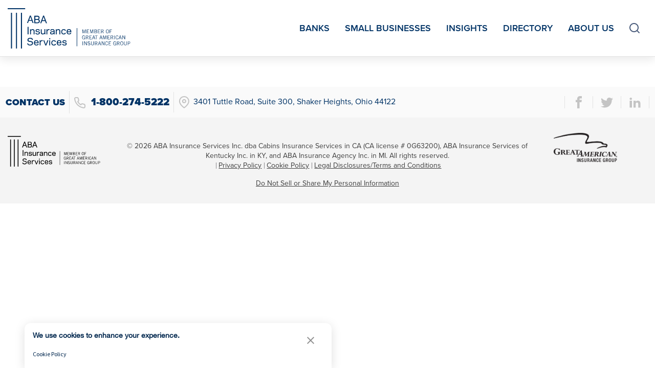

--- FILE ---
content_type: text/html; charset=utf-8
request_url: https://www.abais.com/search-results
body_size: 4483
content:
 <!DOCTYPE html> <html class="no-js" lang="en"> <head> <meta http-equiv="X-UA-Compatible" content="IE=edge,chrome=1" /> <meta charset="utf-8" /> <title>
	Search Results | ABA Insurance Services
</title> <meta name="viewport" content="width=device-width, initial-scale=1"> <link rel="shortcut icon" href="/assets/icons/favicon.ico" type="image/x-icon"> <link rel="apple-touch-icon" sizes="180x180" href="/assets/icons/apple-touch-icon.png"> <link rel="icon" type="image/png" sizes="32x32" href="/assets/icons/favicon-32x32.png"> <link rel="icon" type="image/png" sizes="16x16" href="/assets/icons/favicon-16x16.png"> <link rel="manifest" href="/assets/icons/manifest.json"> <link href="/ResourcePackages/Talon/assets/dist/css/main.min.css?package=Talon" rel="stylesheet" type="text/css" /> <script>
        (function () {
            "use strict";
            var el = document.getElementsByTagName('html')[0],
                nojsClass = "no-js", jsClass = "js";

            if (el.classList) {
                el.classList.remove(nojsClass);
                el.classList.add(jsClass);
            } else {
                el.className = el.className.replace(new RegExp('(^|\\b)' + nojsClass.split(' ').join('|') + '(\\b|$)', 'gi'), ' ');
                el.className += ' ' + jsClass;
            }
        }());
    </script> <link rel="stylesheet" href="https://use.typekit.net/izx7swb.css"> <link rel="icon" type="image/x-icon" href="/favicon.ico"> <meta property="og:title" content="Search Results" /><meta property="og:url" content="https://www.abais.com/search-results" /><meta property="og:type" content="website" /><meta property="og:site_name" content="Default" /><style type="text/css" media="all">#teconsent {
text-align: center;
font-size: .875rem;
}

#teconsent a {
color: #3f3f3f;
text-decoration-color: #3f3f3f;
}

#teconsent a:hover {
color: #036;
text-decoration-color: #036;
}</style><script type="text/javascript" src="https://consent.trustarc.com/v2/autoblockasset/core.min.js?cmId=ginzi8"></script><script type="text/javascript" src="https://consent.trustarc.com/v2/autoblock?cmId=ginzi8"></script><script type="text/javascript">
<!-- Google Tag Manager -->
(function(w,d,s,l,i){w[l]=w[l]||[];w[l].push({'gtm.start':
new Date().getTime(),event:'gtm.js'});var f=d.getElementsByTagName(s)[0],
j=d.createElement(s),dl=l!='dataLayer'?'&l='+l:'';j.async=true;j.src=
'https://www.googletagmanager.com/gtm.js?id='+i+dl;f.parentNode.insertBefore(j,f);
})(window,document,'script','dataLayer','GTM-5L5PCSL5');
<!-- End Google Tag Manager -->
</script><meta name="Generator" content="Sitefinity 14.4.8147.0 DX" /><link rel="canonical" href="https://www.abais.com/search-results" /></head> <body> <header id="site-header" class="site-header" role="banner">  
<div id="Header_T741B357A015_Col00" class="sf_colsIn site-header__wrapper" data-sf-element="Container" data-placeholder-label="Site Header Wrapper">
<!-- Google Tag Manager (noscript) -->
<noscript><iframe src="https://www.googletagmanager.com/ns.html?id=GTM-5L5PCSL5"
height="0" width="0" style="display:none;visibility:hidden"></iframe></noscript>
<!-- End Google Tag Manager (noscript) -->
<div >
    <div ><a href="#site-main" class="skip-link">Skip to Main Content</a>
<a href="#site-footer" class="skip-link">Skip to Footer</a></div>    
</div><div id="Header_T741B357A001_Col00" class="sf_colsIn wrapper site-header__content" data-sf-element="Container" data-placeholder-label="Site Header Content">
<div class="site-header__logo" >
    <div ><p><a class="header__logo" href="/"><img src="/images/default-source/default-album/abais-logo-1-(1)66e06ecd-f855-4119-b784-193811937ddc.svg?Status=Master&amp;sfvrsn=448913a7_3/
ABAIS-Logo-1-(1)66e06ecd-f855-4119-b784-193811937ddc
.svg" alt="ABA Insurance Services" /></a></p></div>    
</div>


<div class="search-toggle">
    <button type="button" class="search-toggle__button button-unstyled">
        <svg class="icon icon-search">
            <use xlink:href="/assets/images/svg_sprite.svg#icon-search"></use>
        </svg>
    </button>
</div>
<nav class="navbar main-nav" role="navigation" aria-label="Main Menu" id="main-navigation">
    
    <button type="button" class="toggle-menu" aria-label="toggle menu">
        <span></span>
    </button>
    <ul class="cm-menu main-nav__menu">
        <li class="nav-item main-nav__item main-nav__item--root ">
            <a class="nav-link main-nav__link" href="#" data-open="True" data-url="/banks">Banks</a>
            <div class="main-nav__wrapper">
                <ul class="main-nav__dropdown-menu">
                                <li class="dropdown-submenu" data-level="1">
                <a class="dropdown-item" href="/banks/bank-overview" target="_self">Bank Overview</a>
            </li>
            <li class="dropdown-submenu" data-level="1">
                <a class="dropdown-item" href="/banks/products" target="_self">
                    Products
                </a>
                <div class="dropdown-menu__wrapper">
                    <ul class="dropdown-menu">
                                    <li class="dropdown-submenu" data-level="2">
                <a class="dropdown-item" href="/banks/products/professional-liability" target="_self">Professional Liability</a>
            </li>
            <li class="dropdown-submenu" data-level="2">
                <a class="dropdown-item" href="/banks/products/financial-institution-bond" target="_self">Financial Institution Bond</a>
            </li>
            <li class="dropdown-submenu" data-level="2">
                <a class="dropdown-item" href="/banks/products/cyber-insurance" target="_self">Cyber Insurance</a>
            </li>
            <li class="dropdown-submenu" data-level="2">
                <a class="dropdown-item" href="/banks/products/property-casualty" target="_self">Property &amp; Casualty&#160;</a>
            </li>
            <li class="dropdown-submenu" data-level="2">
                <a class="dropdown-item" href="/banks/products/mortgage-protection" target="_self">Mortgage Protection</a>
            </li>
            <li class="dropdown-submenu" data-level="2">
                <a class="dropdown-item" href="/banks/products/excess-coverage" target="_self">Excess Coverage</a>
            </li>
            <li class="dropdown-submenu" data-level="2">
                <a class="dropdown-item" href="/banks/products/surety-bonds" target="_self">STAMP Surety Bonds</a>
            </li>

                    </ul>
                </div>
            </li>
            <li class="dropdown-submenu" data-level="1">
                <a class="dropdown-item" href="/banks/applications" target="_self">Applications</a>
            </li>
            <li class="dropdown-submenu" data-level="1">
                <a class="dropdown-item" href="/banks/coverage-summaries" target="_self">Coverage Summaries</a>
            </li>
            <li class="dropdown-submenu" data-level="1">
                <a class="dropdown-item" href="/banks/claims" target="_self">Claims</a>
            </li>

                </ul>
            </div>
        </li>
        <li class="nav-item main-nav__item main-nav__item--root ">
            <a class="nav-link main-nav__link" href="#" data-open="True" data-url="/small-businesses">Small Businesses</a>
            <div class="main-nav__wrapper">
                <ul class="main-nav__dropdown-menu">
                                <li class="dropdown-submenu" data-level="1">
                <a class="dropdown-item" href="/small-businesses/small-business-overview" target="_self">Small Business Overview</a>
            </li>
            <li class="dropdown-submenu" data-level="1">
                <a class="dropdown-item" href="/small-businesses/products" target="_self">
                    Products
                </a>
                <div class="dropdown-menu__wrapper">
                    <ul class="dropdown-menu">
                                    <li class="dropdown-submenu" data-level="2">
                <a class="dropdown-item" href="/small-businesses/products/employment-practices-liability" target="_self">Employment Practices Liability</a>
            </li>
            <li class="dropdown-submenu" data-level="2">
                <a class="dropdown-item" href="/small-businesses/products/cyber-insurance" target="_self">Cyber Insurance</a>
            </li>
            <li class="dropdown-submenu" data-level="2">
                <a class="dropdown-item" href="/small-businesses/products/crime-insurance" target="_self">Crime Insurance</a>
            </li>
            <li class="dropdown-submenu" data-level="2">
                <a class="dropdown-item" href="/small-businesses/products/misc-professional-liability" target="_self">Misc Professional Liability</a>
            </li>
            <li class="dropdown-submenu" data-level="2">
                <a class="dropdown-item" href="/small-businesses/products/nonprofit-d-o" target="_self">Nonprofit D&amp;O</a>
            </li>
            <li class="dropdown-submenu" data-level="2">
                <a class="dropdown-item" href="/small-businesses/products/other-liability-insurance" target="_self">Other Liability Insurance</a>
            </li>

                    </ul>
                </div>
            </li>
            <li class="dropdown-submenu" data-level="1">
                <a class="dropdown-item" href="/small-businesses/faqs" target="_self">
                    FAQs
                </a>
                <div class="dropdown-menu__wrapper">
                    <ul class="dropdown-menu">
                                    <li class="dropdown-submenu" data-level="2">
                <a class="dropdown-item" href="/small-businesses/faqs/epli-cyber-and-nonprofit-d-o-programs" target="_self">EPLI, Cyber and Nonprofit D&amp;O Programs</a>
            </li>
            <li class="dropdown-submenu" data-level="2">
                <a class="dropdown-item" href="/small-businesses/faqs/brokered-products" target="_self">Brokered Products</a>
            </li>

                    </ul>
                </div>
            </li>
            <li class="dropdown-submenu" data-level="1">
                <a class="dropdown-item" href="/small-businesses/claims" target="_self">Claims</a>
            </li>
            <li class="main-nav__optional-item">
                <a href="https://www.abais.com/small-businesses/how-to-quote" class="main-nav__optional-button">How to Quote</a>
            </li>

                </ul>
            </div>
        </li>
        <li class="nav-item main-nav__item main-nav__item--root ">
            <a class="nav-link main-nav__link" href="/insights-blog" target="_self">Insights</a>
        </li>
        <li class="nav-item main-nav__item main-nav__item--root ">
            <a class="nav-link main-nav__link" href="#" data-open="False" data-url="/directory">Directory</a>
            <div class="main-nav__wrapper">
                <ul class="main-nav__dropdown-menu">
                                <li class="dropdown-submenu" data-level="1">
                <a class="dropdown-item" href="/directory/senior-management-team" target="_self">Senior Management Team</a>
            </li>
            <li class="dropdown-submenu" data-level="1">
                <a class="dropdown-item" href="/directory/bank-team" target="_self">Bank Team</a>
            </li>
            <li class="dropdown-submenu" data-level="1">
                <a class="dropdown-item" href="/directory/small-business-team" target="_self">Small Business Team</a>
            </li>
            <li class="dropdown-submenu" data-level="1">
                <a class="dropdown-item" href="/directory/claims-team" target="_self">Claims Team</a>
            </li>

                </ul>
            </div>
        </li>
        <li class="nav-item main-nav__item main-nav__item--root ">
            <a class="nav-link main-nav__link" href="#" data-open="False" data-url="/about-us">About Us</a>
            <div class="main-nav__wrapper">
                <ul class="main-nav__dropdown-menu">
                                <li class="dropdown-submenu" data-level="1">
                <a class="dropdown-item" href="/about-us/our-businesses" target="_self">Our Businesses</a>
            </li>
            <li class="dropdown-submenu" data-level="1">
                <a class="dropdown-item" href="/about-us/our-history-and-key-milestones" target="_self">Our History and Milestones</a>
            </li>
            <li class="dropdown-submenu" data-level="1">
                <a class="dropdown-item" href="/about-us/our-core-values" target="_self">Our Core Values</a>
            </li>

                </ul>
            </div>
        </li>
        <li class="search-toggle search-toggle--desktop" role="presentation">
            <button type="button" class="search-toggle__button button-unstyled" aria-label="toggle search" id="desktop-search">
                <svg class="icon icon-search">
                    <use xlink:href="/assets/images/svg_sprite.svg#icon-search"></use>
                </svg>
            </button>
        </li>
    </ul>
</nav>









<div class="form-inline search-box">
    <div class="form-group sf-search-input-wrapper search-box__content" role="search">
        <button type="button" class="search-box__search-desktop" id="41933adf-0a04-44fa-9f85-d25c6ba08387" >
            <span class="visually-hidden">Search</span>
            <svg class="icon search-box__icon"><use xlink:href="/assets/images/svg_sprite.svg#icon-search"></use></svg>
        </button>        
        <input type="search" title="Search input" placeholder="Search" id="bb9d26e5-b8fd-4e8a-abe5-25ed45bd5034" class="search-box__input" value="" aria-autocomplete="both" aria-describedby='SearchInfo-1' />
        
       
        <span id='SearchInfo-1' aria-hidden="true" hidden>When autocomplete results are available use up and down arrows to review and enter to select.</span>
        <button type="button" class="search-box__close" aria-label="close search box">
            <svg class="icon search-box__icon"><use xlink:href="/assets/images/svg_sprite.svg#icon-blueclose"></use></svg>
        </button>
    </div>

	<input type="hidden" data-sf-role="resultsUrl" value="/search-results" />
    <input type="hidden" data-sf-role="indexCatalogue" value="default-search" />
    <input type="hidden" data-sf-role="wordsMode" value="AllWords" />
    <input type="hidden" data-sf-role="disableSuggestions" value='false' />
    <input type="hidden" data-sf-role="minSuggestionLength" value="3" />
    <input type="hidden" data-sf-role="suggestionFields" value="Title,Content" />
    <input type="hidden" data-sf-role="language" />
    <input type="hidden" data-sf-role="suggestionsRoute" value="/restapi/search/suggestions" />
    <input type="hidden" data-sf-role="searchTextBoxId" value='#bb9d26e5-b8fd-4e8a-abe5-25ed45bd5034' />
    <input type="hidden" data-sf-role="searchButtonId" value='#41933adf-0a04-44fa-9f85-d25c6ba08387' />
</div>




</div>

</div>


 </header> <main id="site-main" class="site-main" tabindex="-1" role="main"> 
<div id="Main_TB45B6B3F001_Col00" class="sf_colsIn container" data-sf-element="Container" data-placeholder-label="Container">
</div>
 </main> <footer id="site-footer" class="site-footer" role="contentinfo"> 
<div id="Footer_T741B357A003_Col00" class="sf_colsIn site-footer-top" data-sf-element="Container" data-placeholder-label="Container">
<div >
    <div ><div class="footer-top__container container"><div class="footer-top__links"><p class="footer-top__link"><strong>Contact Us</strong></p><a href="tel:+1-800-274-5222" "=" " class="footer-top__phone "><svg class="icon icon-alert "><use xlink:href="/assets/images/svg_sprite.svg#icon-phone "></use></svg> 1-800-274-5222</a>
 <a target="_blank " class="footer-top__location " href="https://www.google.com/maps/place/3401+Tuttle+Rd+%23300,+Shaker+Heights,+OH+44122/@41.4672687,-81.539073,17z/data=!3m1!4b1!4m5!3m4!1s0x8830fd406f9824cd:0x586e5f895513ea83!8m2!3d41.4672687!4d-81.5368843 ">
 <svg focusable="false " class="icon icon-alert "><use xlink:href="/assets/images/svg_sprite.svg#icon-pin "></use></svg> 3401 Tuttle Road, Suite 300, Shaker Heights, Ohio 44122</a>
 </div><div class="footer-top__social "><a href="https://www.facebook.com/abainsurancesvcs " target="_blank" aria-label="facebook page "><svg focusable="false " class="icon icon-alert "><use xlink:href="/assets/images/svg_sprite.svg#icon-facebook "></use></svg></a>
 <a href="https://twitter.com/abainssvcs" target="_blank"><svg focusable="false " class="icon icon-alert " aria-label="twitter page "><use xlink:href="/assets/images/svg_sprite.svg#icon-twitter "></use></svg></a>
 <a href="https://www.linkedin.com/company/aba-insurance-services/" target="_blank" aria-label="linkedin page "><svg focusable="false " class="icon icon-alert "><use xlink:href="/assets/images/svg_sprite.svg#icon-linkedin "></use></svg></a>
 </div></div></div>    
</div>
</div>
<div id="Footer_T741B357A021_Col00" class="sf_colsIn container" data-sf-element="Container" data-placeholder-label="Container"><div class="row" data-sf-element="Row">
    <div id="Footer_T741B357A019_Col00" class="sf_colsIn col-lg-2" data-sf-element="Column 1" data-placeholder-label="Column 1">
<div >
    <div ><p><a href="/" class="footer-bottom__logo-link"><img src="/images/default-source/default-album/abais-horizontal.svg?sfvrsn=41bc6edf_13" alt="ABAIS logo" class="footer-bottom__left" title="ABA Insurance Services footer" data-displaymode="Original" /></a>
 </p></div>    
</div>
    </div>
    <div id="Footer_T741B357A019_Col01" class="sf_colsIn col-lg-8" data-sf-element="Column 2" data-placeholder-label="Column 2">
<div >
    <div ><div class="footer-bottom"><div class="wrapper"><p class="footer-bottom__copy"><span class="footer-copyright">&copy; 2021</span>&nbsp;ABA Insurance Services Inc. dba Cabins Insurance Services in CA (CA license # 0G63200), ABA Insurance Services of Kentucky Inc. in KY, and ABA Insurance Agency Inc. in MI. All rights reserved.<br /><a class="footer-bottom__link footer-bottom__link--desktop" target="_blank" href="https://www.greatamericaninsurancegroup.com/contact/privacy/notice" data-sf-ec-immutable="">Privacy Policy</a><a class="footer-bottom__link footer-bottom__link--desktop" target="_blank" href="https://www.greatamericaninsurancegroup.com/contact/privacy/cookie-policy" data-sf-ec-immutable="">Cookie Policy</a><a href="https://www.greatamericaninsurancegroup.com/contact/legal-disclosures" class="footer-bottom__link footer-bottom__link--desktop" target="_blank" data-sf-ec-immutable="">Legal Disclosures/Terms and Conditions</a></p><div class="footer-bottom__links"><a class="footer-bottom__link footer-bottom__link--mobile" href="https://www.greatamericaninsurancegroup.com/contact/privacy/notice" data-sf-ec-immutable="">Privacy Policy</a>&nbsp;&nbsp;<a class="footer-bottom__link footer-bottom__link--mobile" href="https://www.greatamericaninsurancegroup.com/contact/privacy/cookie-policy" data-sf-ec-immutable="">Cookie Policy</a>&nbsp;&nbsp;<a href="https://www.greatamericaninsurancegroup.com/contact/legal-disclosures" class="footer-bottom__link footer-bottom__link--mobile" data-sf-ec-immutable="">Terms &amp; Conditions</a>
 </div></div></div></div>    
</div>
<div >
    <div ><!-- This is where the cookie icon will show up -->
<div id="teconsent"></div><!-- This is where the banner will show up -->
<div id="consent-banner"></div></div>    
</div>
    </div>
    <div id="Footer_T741B357A019_Col02" class="sf_colsIn col-lg-2" data-sf-element="Column 3" data-placeholder-label="Column 3">
<div >
    <div ><p><a target="_blank" href="https://www.greatamericaninsurancegroup.com/"><img class="footer-bottom__right" src="/images/default-source/default-album/great-american-insurance-group.png?sfvrsn=a66e6d80_2" alt="Great american insurance logo" title="GAIG_Logo_Black" data-displaymode="Original" /></a></p></div>    
</div>
    </div>
</div>

</div>
 </footer> <script src="/ScriptResource.axd?d=ktXPS54N4JY6vbaCTPlT9S_V6v04bNT2ZZGv7KPzfVWxrUcqwN5V4l5kfoI1xksgMca4OSrg8VfnkIewQ2JVM9gyLqF5tk8viGSYJKGmAeoxf0t5YrRRwFWko8vN29iWZtH3UHSlGnKT0RXJvuLi5fOu61MeE7g7Ebirhpwgx4U2HePe0&amp;t=760f9f32" type="text/javascript"></script><script src="/ScriptResource.axd?d=ePnjFy9PuY6CB3GWMX-b_w2No4jaC9HOWqicWAiDQ43YYKanNbZlHDbOjq-fJntKDenM-p8Vr2cNVe9RDLTF_ZcZlws0maBcERY9xZFPNJeZFGovBIGvFuYSzOWLX8RXRNDSMAXKQTRzx0Tneqk4WknoVjWtTu-l4DWUDyEanIlTCdsx0&amp;t=760f9f32" type="text/javascript"></script><script src="/ScriptResource.axd?d=Uf8BQcxRshYGUr_fjsqPCLmhgRBVQOs47YgJ1crklwswc50CMsy1_CiIV-8Eq8-eIB0ATMtT4TVS3B7DHekJ0ZDgvHrtiZPse6RwyZFM1Wq9zFCG11KOk_CR1dJ45EXxVK4J-iDPoN4etrS8GGorKZjZ4fzld_3xZ7Zrnetm46Y5Ua2d0&amp;t=760f9f32" type="text/javascript"></script><script src="/Frontend-Assembly/Telerik.Sitefinity.Frontend.Search/Mvc/Scripts/SearchBox/Search-box.min.js?package=Talon&amp;v=MTQuNC44MTQ3LjA%3d" type="text/javascript"></script> <script src="/ResourcePackages/Talon/assets/dist/js/all.min.js?package=Talon" type="text/javascript"></script>  







<script>
 document.addEventListener("DOMContentLoaded", (event) => {
var vids = document.getElementsByClassName("vidyard-player-embed")
if(vids.length > 0){
	const cookie_value = document.cookie.split("; ").find((row) => row.startsWith("cmapi_cookie_privacy="))?.split("=")[1];
		if((cookie_value == 'permit_1|3_') || (cookie_value=='permit_1_required')) {
			for(var i = 0; i < vids.length; i++){
				const cookie_disclaimer = document.createElement('div');
				cookie_disclaimer.textContent = 'Videos only available with functional cookies enabled';
				vids[i].insertAdjacentElement("afterend", cookie_disclaimer);
			}
		}
	}

});	
</script>   </body> </html>

--- FILE ---
content_type: text/css
request_url: https://www.abais.com/ResourcePackages/Talon/assets/dist/css/main.min.css?package=Talon
body_size: 27836
content:
@charset "UTF-8";
/*! normalize.css v8.0.0 | MIT License | github.com/necolas/normalize.css */html{line-height:1.15;-webkit-text-size-adjust:100%}body{margin:0}h1{font-size:2em;margin:.67em 0}hr{box-sizing:content-box;height:0;overflow:visible}pre{font-family:monospace,monospace;font-size:1em}a{background-color:transparent}abbr[title]{border-bottom:none;text-decoration:underline;-webkit-text-decoration:underline dotted;text-decoration:underline dotted}b,strong{font-weight:bolder}code,kbd,samp{font-family:monospace,monospace;font-size:1em}small{font-size:80%}sub,sup{font-size:75%;line-height:0;position:relative;vertical-align:baseline}sub{bottom:-.25em}sup{top:-.5em}img{border-style:none}button,input,optgroup,select,textarea{font-family:inherit;font-size:100%;line-height:1.15;margin:0}button,input{overflow:visible}button,select{text-transform:none}[type=button],[type=reset],[type=submit],button{-webkit-appearance:button}[type=button]::-moz-focus-inner,[type=reset]::-moz-focus-inner,[type=submit]::-moz-focus-inner,button::-moz-focus-inner{border-style:none;padding:0}[type=button]:-moz-focusring,[type=reset]:-moz-focusring,[type=submit]:-moz-focusring,button:-moz-focusring{outline:1px dotted ButtonText}fieldset{padding:.35em .75em .625em}legend{box-sizing:border-box;color:inherit;display:table;max-width:100%;padding:0;white-space:normal}progress{vertical-align:baseline}textarea{overflow:auto}[type=checkbox],[type=radio]{box-sizing:border-box;padding:0}[type=number]::-webkit-inner-spin-button,[type=number]::-webkit-outer-spin-button{height:auto}[type=search]{-webkit-appearance:textfield;outline-offset:-2px}[type=search]::-webkit-search-decoration{-webkit-appearance:none}::-webkit-file-upload-button{-webkit-appearance:button;font:inherit}details{display:block}summary{display:list-item}[hidden],template{display:none}button,html,input,select,textarea{color:#000}body{font-family:proxima-nova,sans-serif;line-height:1.4;overflow-y:scroll;background:#fff}::-moz-selection{background:#225894;color:#fff;text-shadow:none}::selection{background:#225894;color:#fff;text-shadow:none}*,:after,:before{box-sizing:border-box}hr{display:block;margin:1em 0;padding:0;height:1px;border:0;border-top:1px solid #ccc}img{vertical-align:middle;height:auto;max-width:100%}.image-fluid,.image-fluid img{max-width:none;width:100%;height:auto}.image-fixed,.image-fixed img{max-width:none}fieldset{border:0;margin:0;padding:0}textarea{resize:vertical}.hidden{display:none!important;visibility:hidden}.skip-link,.sr-only,.visually-hidden,.visuallyhidden,.visuallyHidden{position:absolute;overflow:hidden;clip:rect(0 0 0 0);margin:-1px;padding:0;border:0;width:1px;height:1px}.visuallyhidden.focusable:active,.visuallyhidden.focusable:focus{position:static;overflow:visible;clip:auto;margin:0;width:auto;height:auto}.invisible{visibility:hidden}.clearfix:after,.clearfix:before{content:" ";display:table}.clearfix:after{clear:both}.align-center{text-align:center}.align-right{text-align:right}.align-left{text-align:left}.breakforprint{page-break-after:always}.float-right{float:right}.float-left{float:left}figure{margin:1em 0}.js-click-user :active,.js-click-user :focus{outline:0}.svg-legend{position:absolute;top:-9999em;left:-9999em;width:0;height:0;overflow:hidden}svg.icon{display:inline-block;vertical-align:middle;width:24px;height:24px;-webkit-transition:all .3s ease-in-out;transition:all .3s ease-in-out}.sf-Code pre{color:#666}.skip-link{text-align:center}.skip-link:focus{position:static;display:block;color:#fff;background:#225894;padding:20px 0;height:auto;width:100%}.column2{padding-top:37px;padding-right:70px}.container{width:100%;max-width:1320px;margin-right:auto;margin-left:auto;padding:20px .938em}.wrapper{max-width:1800px;margin:0 auto;width:100%}@media (min-width:72em){.container{padding:30px .938em}}.container-fluid{margin-right:auto;margin-left:auto;padding-left:.938em;padding-right:.938em}.row{margin-left:-.938em;margin-right:-.938em}.container-fluid:after,.container-fluid:before,.container:after,.container:before,.row:after,.row:before{content:" ";display:table}.container-fluid:after,.container:after,.row:after{clear:both}.col-lg-1,.col-lg-2,.col-lg-3,.col-lg-4,.col-lg-5,.col-lg-6,.col-lg-7,.col-lg-8,.col-lg-9,.col-lg-10,.col-lg-11,.col-lg-12,.col-md-1,.col-md-2,.col-md-3,.col-md-4,.col-md-5,.col-md-6,.col-md-7,.col-md-8,.col-md-9,.col-md-10,.col-md-11,.col-md-12,.col-sm-1,.col-sm-2,.col-sm-3,.col-sm-4,.col-sm-5,.col-sm-6,.col-sm-7,.col-sm-8,.col-sm-9,.col-sm-10,.col-sm-11,.col-sm-12,.col-xs-1,.col-xs-2,.col-xs-3,.col-xs-4,.col-xs-5,.col-xs-6,.col-xs-7,.col-xs-8,.col-xs-9,.col-xs-10,.col-xs-11,.col-xs-12{position:relative;min-height:1px;padding-left:.938em;padding-right:.938em}.col-xs-1,.col-xs-2,.col-xs-3,.col-xs-4,.col-xs-5,.col-xs-6,.col-xs-7,.col-xs-8,.col-xs-9,.col-xs-10,.col-xs-11,.col-xs-12{float:left}.col-xs-12{width:100%}.col-xs-11{width:91.66666667%}.col-xs-10{width:83.33333333%}.col-xs-9{width:75%}.col-xs-8{width:66.66666667%}.col-xs-7{width:58.33333333%}.col-xs-6{width:50%}.col-xs-5{width:41.66666667%}.col-xs-4{width:33.33333333%}.col-xs-3{width:25%}.col-xs-2{width:16.66666667%}.col-xs-1{width:8.33333333%}.col-xs-pull-12{right:100%}.col-xs-pull-11{right:91.66666667%}.col-xs-pull-10{right:83.33333333%}.col-xs-pull-9{right:75%}.col-xs-pull-8{right:66.66666667%}.col-xs-pull-7{right:58.33333333%}.col-xs-pull-6{right:50%}.col-xs-pull-5{right:41.66666667%}.col-xs-pull-4{right:33.33333333%}.col-xs-pull-3{right:25%}.col-xs-pull-2{right:16.66666667%}.col-xs-pull-1{right:8.33333333%}.col-xs-pull-0{right:auto}.col-xs-push-12{left:100%}.col-xs-push-11{left:91.66666667%}.col-xs-push-10{left:83.33333333%}.col-xs-push-9{left:75%}.col-xs-push-8{left:66.66666667%}.col-xs-push-7{left:58.33333333%}.col-xs-push-6{left:50%}.col-xs-push-5{left:41.66666667%}.col-xs-push-4{left:33.33333333%}.col-xs-push-3{left:25%}.col-xs-push-2{left:16.66666667%}.col-xs-push-1{left:8.33333333%}.col-xs-push-0{left:auto}.col-xs-offset-12{margin-left:100%}.col-xs-offset-11{margin-left:91.66666667%}.col-xs-offset-10{margin-left:83.33333333%}.col-xs-offset-9{margin-left:75%}.col-xs-offset-8{margin-left:66.66666667%}.col-xs-offset-7{margin-left:58.33333333%}.col-xs-offset-6{margin-left:50%}.col-xs-offset-5{margin-left:41.66666667%}.col-xs-offset-4{margin-left:33.33333333%}.col-xs-offset-3{margin-left:25%}.col-xs-offset-2{margin-left:16.66666667%}.col-xs-offset-1{margin-left:8.33333333%}.col-xs-offset-0{margin-left:0}@media (min-width:48em){.col-sm-1,.col-sm-2,.col-sm-3,.col-sm-4,.col-sm-5,.col-sm-6,.col-sm-7,.col-sm-8,.col-sm-9,.col-sm-10,.col-sm-11,.col-sm-12{float:left}.col-sm-12{width:100%}.col-sm-11{width:91.66666667%}.col-sm-10{width:83.33333333%}.col-sm-9{width:75%}.col-sm-8{width:66.66666667%}.col-sm-7{width:58.33333333%}.col-sm-6{width:50%}.col-sm-5{width:41.66666667%}.col-sm-4{width:33.33333333%}.col-sm-3{width:25%}.col-sm-2{width:16.66666667%}.col-sm-1{width:8.33333333%}.col-sm-pull-12{right:100%}.col-sm-pull-11{right:91.66666667%}.col-sm-pull-10{right:83.33333333%}.col-sm-pull-9{right:75%}.col-sm-pull-8{right:66.66666667%}.col-sm-pull-7{right:58.33333333%}.col-sm-pull-6{right:50%}.col-sm-pull-5{right:41.66666667%}.col-sm-pull-4{right:33.33333333%}.col-sm-pull-3{right:25%}.col-sm-pull-2{right:16.66666667%}.col-sm-pull-1{right:8.33333333%}.col-sm-pull-0{right:auto}.col-sm-push-12{left:100%}.col-sm-push-11{left:91.66666667%}.col-sm-push-10{left:83.33333333%}.col-sm-push-9{left:75%}.col-sm-push-8{left:66.66666667%}.col-sm-push-7{left:58.33333333%}.col-sm-push-6{left:50%}.col-sm-push-5{left:41.66666667%}.col-sm-push-4{left:33.33333333%}.col-sm-push-3{left:25%}.col-sm-push-2{left:16.66666667%}.col-sm-push-1{left:8.33333333%}.col-sm-push-0{left:auto}.col-sm-offset-12{margin-left:100%}.col-sm-offset-11{margin-left:91.66666667%}.col-sm-offset-10{margin-left:83.33333333%}.col-sm-offset-9{margin-left:75%}.col-sm-offset-8{margin-left:66.66666667%}.col-sm-offset-7{margin-left:58.33333333%}.col-sm-offset-6{margin-left:50%}.col-sm-offset-5{margin-left:41.66666667%}.col-sm-offset-4{margin-left:33.33333333%}.col-sm-offset-3{margin-left:25%}.col-sm-offset-2{margin-left:16.66666667%}.col-sm-offset-1{margin-left:8.33333333%}.col-sm-offset-0{margin-left:0}}@media (min-width:60em){.col-md-1,.col-md-2,.col-md-3,.col-md-4,.col-md-5,.col-md-6,.col-md-7,.col-md-8,.col-md-9,.col-md-10,.col-md-11,.col-md-12{float:left}.col-md-12{width:100%}.col-md-11{width:91.66666667%}.col-md-10{width:83.33333333%}.col-md-9{width:75%}.col-md-8{width:66.66666667%}.col-md-7{width:58.33333333%}.col-md-6{width:50%}.col-md-5{width:41.66666667%}.col-md-4{width:33.33333333%}.col-md-3{width:25%}.col-md-2{width:16.66666667%}.col-md-1{width:8.33333333%}.col-md-pull-12{right:100%}.col-md-pull-11{right:91.66666667%}.col-md-pull-10{right:83.33333333%}.col-md-pull-9{right:75%}.col-md-pull-8{right:66.66666667%}.col-md-pull-7{right:58.33333333%}.col-md-pull-6{right:50%}.col-md-pull-5{right:41.66666667%}.col-md-pull-4{right:33.33333333%}.col-md-pull-3{right:25%}.col-md-pull-2{right:16.66666667%}.col-md-pull-1{right:8.33333333%}.col-md-pull-0{right:auto}.col-md-push-12{left:100%}.col-md-push-11{left:91.66666667%}.col-md-push-10{left:83.33333333%}.col-md-push-9{left:75%}.col-md-push-8{left:66.66666667%}.col-md-push-7{left:58.33333333%}.col-md-push-6{left:50%}.col-md-push-5{left:41.66666667%}.col-md-push-4{left:33.33333333%}.col-md-push-3{left:25%}.col-md-push-2{left:16.66666667%}.col-md-push-1{left:8.33333333%}.col-md-push-0{left:auto}.col-md-offset-12{margin-left:100%}.col-md-offset-11{margin-left:91.66666667%}.col-md-offset-10{margin-left:83.33333333%}.col-md-offset-9{margin-left:75%}.col-md-offset-8{margin-left:66.66666667%}.col-md-offset-7{margin-left:58.33333333%}.col-md-offset-6{margin-left:50%}.col-md-offset-5{margin-left:41.66666667%}.col-md-offset-4{margin-left:33.33333333%}.col-md-offset-3{margin-left:25%}.col-md-offset-2{margin-left:16.66666667%}.col-md-offset-1{margin-left:8.33333333%}.col-md-offset-0{margin-left:0}}@media (min-width:72em){.col-lg-1,.col-lg-2,.col-lg-3,.col-lg-4,.col-lg-5,.col-lg-6,.col-lg-7,.col-lg-8,.col-lg-9,.col-lg-10,.col-lg-11,.col-lg-12{float:left}.col-lg-12{width:100%}.col-lg-11{width:91.66666667%}.col-lg-10{width:83.33333333%}.col-lg-9{width:75%}.col-lg-8{width:66.66666667%}.col-lg-7{width:58.33333333%}.col-lg-6{width:50%}.col-lg-5{width:41.66666667%}.col-lg-4{width:33.33333333%}.col-lg-3{width:25%}.col-lg-2{width:16.66666667%}.col-lg-1{width:8.33333333%}.col-lg-pull-12{right:100%}.col-lg-pull-11{right:91.66666667%}.col-lg-pull-10{right:83.33333333%}.col-lg-pull-9{right:75%}.col-lg-pull-8{right:66.66666667%}.col-lg-pull-7{right:58.33333333%}.col-lg-pull-6{right:50%}.col-lg-pull-5{right:41.66666667%}.col-lg-pull-4{right:33.33333333%}.col-lg-pull-3{right:25%}.col-lg-pull-2{right:16.66666667%}.col-lg-pull-1{right:8.33333333%}.col-lg-pull-0{right:auto}.col-lg-push-12{left:100%}.col-lg-push-11{left:91.66666667%}.col-lg-push-10{left:83.33333333%}.col-lg-push-9{left:75%}.col-lg-push-8{left:66.66666667%}.col-lg-push-7{left:58.33333333%}.col-lg-push-6{left:50%}.col-lg-push-5{left:41.66666667%}.col-lg-push-4{left:33.33333333%}.col-lg-push-3{left:25%}.col-lg-push-2{left:16.66666667%}.col-lg-push-1{left:8.33333333%}.col-lg-push-0{left:auto}.col-lg-offset-12{margin-left:100%}.col-lg-offset-11{margin-left:91.66666667%}.col-lg-offset-10{margin-left:83.33333333%}.col-lg-offset-9{margin-left:75%}.col-lg-offset-8{margin-left:66.66666667%}.col-lg-offset-7{margin-left:58.33333333%}.col-lg-offset-6{margin-left:50%}.col-lg-offset-5{margin-left:41.66666667%}.col-lg-offset-4{margin-left:33.33333333%}.col-lg-offset-3{margin-left:25%}.col-lg-offset-2{margin-left:16.66666667%}.col-lg-offset-1{margin-left:8.33333333%}.col-lg-offset-0{margin-left:0}}.h1,.h2,.h3,h1,h2,h3{margin:0;font-family:proxima-nova,sans-serif;font-weight:400}.h1,h1{font-size:2.3rem;font-weight:700}.h2,h2{font-size:1.5rem}.h3,h3{font-size:1.1rem}.h4,h4{font-family:proxima-nova,sans-serif}.h4,.h5,.h6,h4,h5,h6{font-weight:400}a{color:#225894;text-decoration:underline}p{margin:0}.list-unstyled{list-style:none;margin:0;padding:0}blockquote{margin:1em 1.5em;padding-left:1.5em;border-left:5px solid #d9d9d9}.smallest{font-size:.8em}.smaller{font-size:.9em}.larger{font-size:1.1em}.largest{font-size:1.2em}.bold{font-weight:700}.italic{font-style:italic}.strike{text-decoration:line-through}.nowrap{white-space:nowrap}.important{color:red;font-weight:700;text-transform:uppercase}.link-icon{display:inline-block;padding:5px 30px 5px 0;position:relative}.link-icon:after{content:"";display:block;width:24px;height:24px;background-size:contain;background-repeat:no-repeat;background-position:50%;position:absolute;top:50%;-webkit-transform:translateY(-50%);transform:translateY(-50%);right:0}.link-icon.document:after{background-image:url(/ResourcePackages/Talon/assets/dist/images/link-document.png)}.link-icon.external:after{background-image:url(/ResourcePackages/Talon/assets/dist/images/link-external.png)}.text-shadow{text-shadow:0 0 8px rgba(0,0,0,.5)}@media (min-width:60em){.h2,h2{font-size:2rem}}.button{display:inline-block;padding:.47em 1.2em;border:0;font-family:proxima-nova,sans-serif;font-weight:700;color:#fff;text-decoration:none;text-transform:uppercase;text-align:center;cursor:pointer;background:#225894;-webkit-transition:all .2s ease-out;transition:all .2s ease-out}.button:focus,.button:hover{text-decoration:none;background:#646464}button{cursor:pointer}.button-unstyled{background:none;border:0;padding:0}.back,.more{text-transform:capitalize}table{margin:1em 0}.table{width:100%;max-width:100%;margin-bottom:1rem;background-color:transparent}.table td,.table th{padding:.75rem;vertical-align:top;border:0;border-top:1px solid #dee2e6}.table thead th{vertical-align:bottom;border-bottom:2px solid #dee2e6}.table tbody+tbody{border-top:2px solid #dee2e6}.table .table{background-color:#fff}.table-sm td,.table-sm th{padding:.3rem}.table-bordered,.table-bordered td,.table-bordered th{border:1px solid #dee2e6}.table-bordered thead td,.table-bordered thead th{border-bottom-width:2px}.table-striped tbody tr:nth-of-type(odd){background-color:rgba(0,0,0,.05)}.table-hover tbody tr:hover{background-color:rgba(0,0,0,.075)}.table-primary,.table-primary>td,.table-primary>th{background-color:#b8daff}.table-hover .table-primary:hover,.table-hover .table-primary:hover>td,.table-hover .table-primary:hover>th{background-color:#9fcdff}.table-secondary,.table-secondary>td,.table-secondary>th{background-color:#d6d8db}.table-hover .table-secondary:hover,.table-hover .table-secondary:hover>td,.table-hover .table-secondary:hover>th{background-color:#c8cbcf}.table-success,.table-success>td,.table-success>th{background-color:#c3e6cb}.table-hover .table-success:hover,.table-hover .table-success:hover>td,.table-hover .table-success:hover>th{background-color:#b1dfbb}.table-info,.table-info>td,.table-info>th{background-color:#bee5eb}.table-hover .table-info:hover,.table-hover .table-info:hover>td,.table-hover .table-info:hover>th{background-color:#abdde5}.table-warning,.table-warning>td,.table-warning>th{background-color:#ffeeba}.table-hover .table-warning:hover,.table-hover .table-warning:hover>td,.table-hover .table-warning:hover>th{background-color:#ffe8a1}.table-danger,.table-danger>td,.table-danger>th{background-color:#f5c6cb}.table-hover .table-danger:hover,.table-hover .table-danger:hover>td,.table-hover .table-danger:hover>th{background-color:#f1b0b7}.table-light,.table-light>td,.table-light>th{background-color:#fdfdfe}.table-hover .table-light:hover,.table-hover .table-light:hover>td,.table-hover .table-light:hover>th{background-color:#ececf6}.table-dark,.table-dark>td,.table-dark>th{background-color:#c6c8ca}.table-hover .table-dark:hover,.table-hover .table-dark:hover>td,.table-hover .table-dark:hover>th{background-color:#b9bbbe}.table-active,.table-active>td,.table-active>th,.table-hover .table-active:hover,.table-hover .table-active:hover>td,.table-hover .table-active:hover>th{background-color:rgba(0,0,0,.075)}.table .thead-dark th{color:#fff;background-color:#212529;border-color:#32383e}.table .thead-light th{color:#495057;background-color:#e9ecef;border-color:#dee2e6}.table-dark{color:#fff;background-color:#212529}.table-dark td,.table-dark th,.table-dark thead th{border-color:#32383e}.table-dark.table-bordered{border:0}.table-dark.table-striped tbody tr:nth-of-type(odd){background-color:hsla(0,0%,100%,.05)}.table-dark.table-hover tbody tr:hover{background-color:hsla(0,0%,100%,.075)}@media (max-width:575.98px){.table-responsive-sm{display:block;width:100%;overflow-x:auto;-webkit-overflow-scrolling:touch;-ms-overflow-style:-ms-autohiding-scrollbar}.table-responsive-sm>.table-bordered{border:0}}@media (max-width:767.98px){.table-responsive-md{display:block;width:100%;overflow-x:auto;-webkit-overflow-scrolling:touch;-ms-overflow-style:-ms-autohiding-scrollbar}.table-responsive-md>.table-bordered{border:0}}@media (max-width:991.98px){.table-responsive-lg{display:block;width:100%;overflow-x:auto;-webkit-overflow-scrolling:touch;-ms-overflow-style:-ms-autohiding-scrollbar}.table-responsive-lg>.table-bordered{border:0}}@media (max-width:1199.98px){.table-responsive-xl{display:block;width:100%;overflow-x:auto;-webkit-overflow-scrolling:touch;-ms-overflow-style:-ms-autohiding-scrollbar}.table-responsive-xl>.table-bordered{border:0}}.table-responsive{display:block;width:100%;overflow-x:auto;-webkit-overflow-scrolling:touch;-ms-overflow-style:-ms-autohiding-scrollbar}.table-responsive>.table-bordered{border:0}.form{margin:15px 0;padding:15px}.form-group{padding:10px 0}.form-control-label{display:block;font-weight:700}.required-indicator{position:relative;padding-left:10px}.required-indicator:before{display:block;content:"*";position:absolute;left:0;top:0;color:red}.error-message{margin-top:5px;font-size:1em;color:red}input[type=search],input[type=text]{-webkit-appearance:none!important;border-radius:0!important}input[type=email],input[type=password],input[type=tel],input[type=text]{vertical-align:top;padding:5px 13px;height:1.7rem;font-size:1rem;box-shadow:inset 0 1px 5px rgba(0,0,0,.22);border:1px solid #d4d4d4;border-radius:0;background:#fff;-webkit-transition:right .2s ease-out;transition:right .2s ease-out}input[type=email]:focus,input[type=password]:focus,input[type=tel]:focus,input[type=text]:focus{outline:none;box-shadow:inset 0 1px 5px rgba(0,0,0,.22),inset 0 0 0 2px #225894}input[type=checkbox],input[type=radio]{margin-right:2px;border-radius:0;background:none}select{height:1.7rem;border:1px solid #d4d4d4;background:#fff;box-shadow:inset 0 1px 5px rgba(0,0,0,.22)}select:focus{outline:none;box-shadow:inset 0 1px 5px rgba(0,0,0,.22),inset 0 0 0 2px #225894}textarea{padding:10px 13px;min-height:100px;border:1px solid #d4d4d4;border-radius:0;background:#fff;box-shadow:inset 0 1px 5px rgba(0,0,0,.22);-webkit-transition:right .2s ease-out;transition:right .2s ease-out}textarea:focus{outline:none;box-shadow:inset 0 1px 5px rgba(0,0,0,.22),inset 0 0 0 2px #225894}.sfreContentArea{padding:10px 13px;background:none}.sf-FileField .sf-icon-remove{display:inline-block;cursor:pointer}input[type=file].sf-FileField-input{display:inline-block}.sfLoginFieldsWrp,.sfprofileFieldsList,.sfregisterFieldsList{display:block;margin:1em 0;padding:0}.sfLoginFieldsWrp li,.sfprofileFieldsList li,.sfregisterFieldsList li{display:block;margin:0;padding:0}.sfLoginFieldsWrp li+li,.sfprofileFieldsList li+li,.sfregisterFieldsList li+li{margin-top:1em}.Sitefinity.RadEditor td{background:none}.Sitefinity.RadEditor .reLeftVerticalSide,.Sitefinity.RadEditor .reTlbVertical:empty{display:none}.Sitefinity.RadEditor .reContentCell{border:none}.Sitefinity.RadEditor .reContentCell iframe{border:1px solid #d4d4d4;box-shadow:inset 0 1px 5px rgba(0,0,0,.22);background:#fff}.Sitefinity.RadEditor .reToolbarWrapper{position:absolute;top:-6px;right:0;margin-right:0!important}.Sitefinity.RadEditor .sfMoreTools{min-width:0!important}.sfDdlSmall select,.sfTxtBoxSmall .sfTxt{max-width:120px}.sfDdlMedium select,.sfTxtBoxMedium .sfTxt{max-width:300px}.sfDdlLarge select,.sfTxtBoxLarge .sfTxt{max-width:400px}.sfExample{margin:.5em 0 1em;font-size:11px;line-height:1.4em}.sfError{margin-top:3.75px;padding:7.5px 15px;font-size:1rem;color:#fff;background:red}@-webkit-keyframes fadeIn{to{opacity:0}0%{opacity:1}}@keyframes fadeIn{to{opacity:0}0%{opacity:1}}@-webkit-keyframes fadeOut{0%{opacity:1}to{opacity:0}}@keyframes fadeOut{0%{opacity:1}to{opacity:0}}.sfPageEditor .expandable-layout .expandable-layout__content{display:block!important}.no-scroll{overflow:hidden}.blue{color:#036}.site-header{box-shadow:0 8px 16px 0 rgba(0,0,0,.08)}.site-header__wrapper{position:relative}.site-header__content{padding:15px;display:-webkit-box;display:flex;flex-wrap:wrap;-webkit-box-align:center;align-items:center}.site-header__logo{width:100%;max-width:150px}.site-header__logo p{margin:0}.header__logo{display:block;z-index:75;position:relative}@media (min-width:60em){.no-padding{padding:0!important}.site-header__content{padding:0 15px;-webkit-box-align:unset;align-items:unset}.site-header__logo{padding:15px 0;max-width:240px}}.btn{display:inline-block;border-radius:4px;color:#fff;padding:.75rem 2rem;text-transform:uppercase;font-weight:700;text-align:center;text-decoration:none}a.btn:focus,a.btn:hover{text-decoration:underline}.btn--long{background-color:#fff;box-shadow:0 2px 8px 0 rgba(0,0,0,.24);color:#090d10;padding:.875rem 4rem}.btn--blue,.btn--long{border-radius:24px;font-size:1rem;font-weight:bolder}.btn--blue{background-color:#036;color:#fff;padding:.875rem 2rem}.btn--bank,.btn.Banks{background-color:#007db8}.btn--business,.btn.Small{background-color:#008577}.btn.None{display:none}.site-footer{background:#f4f4f4}.site-footer-top{background:#fafafa}.site-footer-top .footer-top__container{display:-webkit-box;display:flex;-webkit-box-orient:vertical;-webkit-box-direction:normal;flex-direction:column;padding:10px .7rem 30px}.site-footer-top .footer-top__container:after,.site-footer-top .footer-top__container:before{display:none}.site-footer-top .footer-top__links{display:-webkit-box;display:flex;-webkit-box-orient:vertical;-webkit-box-direction:normal;flex-direction:column}.site-footer-top .footer-top__links svg{fill:hsla(0,0%,60%,.56);margin:0 5px 0 0}.site-footer-top .footer-top__links a,.site-footer-top .footer-top__links p{padding:20px 0;color:#036;margin:0;position:relative}.site-footer-top .footer-top__links a:after,.site-footer-top .footer-top__links p:after{content:"";width:3rem;height:1px;background:#e2e2e2;display:block;position:absolute;left:0;bottom:0}.site-footer-top .footer-top__links p{font-weight:600}.site-footer-top .footer-top__links .footer-top__link{text-transform:uppercase;font-size:1.125rem}.site-footer-top .footer-top__links .footer-top__phone{font-weight:900;font-size:1.25rem;text-decoration:none}.site-footer-top .footer-top__links .footer-top__phone:focus,.site-footer-top .footer-top__links .footer-top__phone:hover{text-decoration:underline}.site-footer-top .footer-top__links .footer-top__location{font-size:1rem;display:-webkit-box;display:flex;text-decoration:none}.site-footer-top .footer-top__links .footer-top__location:focus,.site-footer-top .footer-top__links .footer-top__location:hover{text-decoration:underline}.site-footer-top .footer-top__links .footer-top__location svg{margin-right:6px}.site-footer-top .footer-top__social{display:-webkit-box;display:flex;-webkit-box-align:center;align-items:center;margin:15px 0 0}.site-footer-top .footer-top__social a{padding:0 15px}.site-footer-top .footer-top__social a:focus svg,.site-footer-top .footer-top__social a:hover svg{fill:#036}.site-footer-top .footer-top__social a svg{fill:hsla(0,0%,60%,.56);-webkit-transition:.2s;transition:.2s}.footer-bottom{background-color:#f4f4f4;padding:1rem 0}.footer-bottom .wrapper{display:-webkit-box;display:flex;-webkit-box-orient:vertical;-webkit-box-direction:normal;flex-direction:column;padding:0 15px}.footer-bottom__left{height:72px;width:216px;flex-shrink:0;margin-bottom:16px}.footer-bottom__right{max-width:124px;width:100%}.footer-bottom__copy{font-size:.875rem;color:#3f3f3f;align-self:center;margin:0;width:100%}.footer-bottom__links{margin:0 0 15px}.footer-bottom__link{color:#3f3f3f;text-decoration:underline;font-size:.875rem}.footer-bottom__link:focus,.footer-bottom__link:hover{color:#036;-webkit-text-decoration-color:#036;text-decoration-color:#036}.footer-bottom__link--desktop{display:none}@media (min-width:60em){.site-footer-top .footer-top__container{-webkit-box-pack:justify;justify-content:space-between;width:100%;max-width:1320px;margin:0 auto;padding:0 .7rem}.site-footer-top .footer-top__container,.site-footer-top .footer-top__links{-webkit-box-orient:horizontal;-webkit-box-direction:normal;flex-direction:row}.site-footer-top .footer-top__links{-webkit-box-align:center;align-items:center;padding:.5rem 0}.site-footer-top .footer-top__links a{border-left:1px solid #e2e2e2}.site-footer-top .footer-top__links a,.site-footer-top .footer-top__links p{padding:.5rem;color:#036}.site-footer-top .footer-top__links a:after,.site-footer-top .footer-top__links p:after{display:none}.site-footer-top .footer-top__links .footer-top__link{text-transform:uppercase;font-size:1.125rem;padding-left:0;min-width:120px}.site-footer-top .footer-top__links .footer-top__phone{font-weight:900;font-size:1.25rem;min-width:200px}.site-footer-top .footer-top__links .footer-top__location{font-size:1rem}.site-footer-top .footer-top__social{margin:0}.site-footer-top .footer-top__social a{border-left:1px solid #e2e2e2}.site-footer-top .footer-top__social a:last-of-type{border-right:1px solid #e2e2e2}.footer-bottom .wrapper{-webkit-box-orient:horizontal;-webkit-box-direction:normal;flex-direction:row;padding:0;-webkit-box-align:center;align-items:center}.footer-bottom .footer-bottom__left{margin-bottom:0;margin-right:16px}.footer-bottom__copy{padding:0 10px;align-self:auto;text-align:center}.footer-bottom__links{display:none}.footer-bottom__link--desktop{display:inline-block;position:relative;padding:0 0 0 5px;margin:0 0 0 5px}.footer-bottom__link--desktop:before{content:"";width:1px;height:12px;background:#8a898d;position:absolute;top:50%;-webkit-transform:translateY(-50%);transform:translateY(-50%);left:0}.footer-bottom__link--mobile{display:none}}.content-box{padding:20px;background:#225894}.content-box.alt{background:#007db8}.back-link{margin:16px 0;position:relative}.back-link a{font-weight:600;color:#036}.back-link a:after{content:"";display:inline-block;line-height:1;width:10px;height:10px;border-radius:2px;border-color:#036 #036 transparent transparent;border-style:solid;border-width:3px;-webkit-transform:rotate(225deg);transform:rotate(225deg);position:absolute;top:6px;left:-10px}.events-listing__list,.item-listing__list,.news-listing__list{list-style:none;margin:0;padding:0}.events-listing__item,.item-listing__item,.news-listing__item{padding-bottom:20px;margin-bottom:20px;border-bottom:1px solid #ccc}.events-listing__item:last-child,.item-listing__item:last-child,.news-listing__item:last-child{border-bottom:0}.events-listing__title,.item-listing__title,.news-listing__title{margin-bottom:0}.events-listing__summary,.item-detail,.item-listing__summary,.news-detail,.news-listing__summary{padding:20px 0}.item-detail__header,.news-detail__header{padding-bottom:20px}.item-detail__title,.news-detail__title{margin-bottom:0}.cm-menu{position:relative;margin:0;padding:0;list-style:none}.cm-menu a,.cm-menu a:visited{color:#fff;text-decoration:none}.cm-menu *,.cm-menu :after,.cm-menu :before{box-sizing:border-box}.cm-menu:focus{outline:3px solid #00f}.cm-menu ul{margin:0;padding:0;max-height:0;list-style:none;background:#f4f4f4;opacity:0;overflow:hidden;-webkit-transition:max-height .4s ease-in-out,opacity .4s ease-in-out;transition:max-height .4s ease-in-out,opacity .4s ease-in-out}.cm-menu li{position:relative;border-top:1px solid #999}.cm-menu li:first-child{border-top:0}.cm-menu li a{display:block;position:relative;background:#999;padding:10px}.cm-menu .expander-wrap .has-sub:focus>span,.cm-menu .expander-wrap .has-sub:hover>span,.cm-menu>.opened>a,.cm-menu>li>a:focus,.cm-menu>li>a:hover,.cm-menu>li>div>a:focus,.cm-menu>li>div>a:hover{color:#333;background:#d4d4d4}.cm-menu ul .opened>.expander-wrap .has-sub>span:after,.cm-menu ul .opened>.has-sub:after{border-top-color:#fff}.cm-menu .opened>ul{max-height:80em;opacity:1;overflow:auto}.toggle-menu+.cm-menu{max-height:0;opacity:0;overflow:hidden;-webkit-transition:max-height .4s ease-in-out,opacity .4s ease-in-out;transition:max-height .4s ease-in-out,opacity .4s ease-in-out}.cm-menu .expander-wrap{display:table;width:100%}.cm-menu .expander-wrap a{display:table-cell}.cm-menu .expander-wrap .has-sub{position:relative;width:30px}.cm-menu .expander-wrap .has-sub:after{display:none}.cm-menu .expander-wrap .has-sub>span{display:block;position:absolute;top:0;right:0;width:100%;height:100%;background:#aaa}.cm-menu .expander-wrap .has-sub>span:after{content:" ";display:inline-block;position:absolute;top:50%;right:50%;margin:2px 0 0 5px;vertical-align:middle;border:5px solid transparent;border-top-color:#fff;-webkit-transition:all .4s ease-in-out;transition:all .4s ease-in-out;-webkit-transform:scale(.98) translate(50%,-50%);transform:scale(.98) translate(50%,-50%)}.cm-menu .opened>.expander-wrap .has-sub>span:after{border-top-color:#999;-webkit-transform:scale(.98) translate(50%,-75%) rotate(-180deg);transform:scale(.98) translate(50%,-75%) rotate(-180deg)}@media (min-width:60em){.toggle-menu+.cm-menu{max-height:80em;opacity:1;overflow:visible}.main-nav .cm-menu{display:-webkit-box;display:flex}.main-nav .cm-menu ul{top:100%;overflow:hidden}.main-nav .cm-menu ul li{margin-right:16px}.main-nav .cm-menu .animated>ul{overflow:visible;z-index:10}.main-nav .cm-menu .animating>ul{z-index:-1}}.nav-search-toggle{cursor:pointer;display:-webkit-box;display:flex;-webkit-box-align:center;align-items:center;margin-left:16px}@media (min-width:60em){.nav-bar li{border-top:0}.nav-bar>ul{display:table;width:100%;table-layout:fixed}.nav-bar>ul>li{display:table-cell;vertical-align:middle}.nav-bar>ul>li>a{display:table;width:100%;padding:0}.nav-bar>ul>li>a>span{display:table-cell;padding:0 10px;height:40px;vertical-align:middle;text-align:center}.nav-bar>ul>li>ul{position:absolute}.nav-bar .has-sub span:after{position:static;margin-top:10px}.nav-bar ul ul .has-sub:after{right:5px}.nav-bar ul li li{margin:5px}.nav-bar ul li li li{margin-left:0;margin-right:0}.nav-bar ul ul a{padding:3px 15px;background:#999}.nav-bar ul .nav-bar ul ul a:focus,.nav-bar ul ul .opened>a,.nav-bar ul ul a:hover{color:#000;background:#ddd}}@media (min-width:60em){[data-type=dropdown] ul{display:block;position:absolute;top:100%;left:0;z-index:-1;width:100%;min-width:180px;background:#999;-webkit-transition:max-height .4s ease-in-out,opacity .4s ease-in-out,left .4s ease-in-out,right .4s ease-in-out;transition:max-height .4s ease-in-out,opacity .4s ease-in-out,left .4s ease-in-out,right .4s ease-in-out}[data-type=dropdown] ul ul{top:-5px}[data-type=dropdown] .opened>ul{left:100%;max-height:80em;opacity:1}li[data-type=dropdown]:nth-last-child(-n+2) ul{left:auto;right:0}li[data-type=dropdown]:nth-last-child(-n+2) .opened>ul{left:auto;right:100%}.nav-bar ul li[data-type=dropdown] li li{margin-left:5px;margin-right:5px}[data-type=dropdown] a+.has-sub{width:0;min-height:0;height:100%}[data-type=dropdown] a+.has-sub>span{min-height:0;height:100%}}.toggle-menu{display:block;position:relative;width:50px;height:50px;border:0;background:none;z-index:100}.toggle-menu:after,.toggle-menu:before,.toggle-menu>span:before{content:" ";position:absolute;width:20px;height:2px;left:0;right:0;margin:auto;background:#485a7a;-webkit-transition:all .2s linear;transition:all .2s linear}.toggle-menu:before{top:16px}.toggle-menu:after{top:24px}.toggle-menu>span:before{top:32px}.toggle-menu.active>span:before{display:none}.toggle-menu.active:before{top:50%;-webkit-transform:translateY(-50%) rotate(-45deg);transform:translateY(-50%) rotate(-45deg)}.toggle-menu.active:after{top:50%;-webkit-transform:translateY(-50%) rotate(45deg);transform:translateY(-50%) rotate(45deg)}.mobile-toggles .icon:hover{cursor:pointer}.mobile-toggles .icon-search{margin-right:1rem}@media (min-width:60em){.mobile-toggles,.toggle-menu{display:none}}.filter-nav{border-radius:4px;background-color:#fff;box-shadow:0 2px 8px 2px rgba(0,0,0,.16)}.filter-nav ul{list-style:none;padding-left:0}.filter-nav .nav-parent{background-color:#f4f4f4;padding:16px;border-bottom:1px solid #e2e2e2}.filter-nav .nav-parent span{color:#242424;font-size:16px;font-weight:600;letter-spacing:0;line-height:24px;text-transform:uppercase}.filter-nav .nav-item+.nav-parent{border-top:1px solid #e2e2e2}.filter-nav .nav-child{padding:4px 8px;display:-webkit-box;display:flex}.filter-nav .nav-child .nav-link{color:#242424;font-size:12px 16px;font-weight:700;letter-spacing:0;line-height:24px;padding:16px;border-radius:4px;width:100%}.filter-nav .nav-child .nav-link:hover{background-color:#f4f4f4}.filter-nav .nav-child .nav-link.active{background-color:#008577;color:#fff}.filter-2{display:block}@media (min-width:48em){.footer-nav .menu{display:table;list-style:none;width:100%}.footer-nav .menu>li{display:table-cell}.footer-nav .menu>li ul{list-style:none;margin:0;padding:0}}.sitemap-section-heading,.sitemap>ul>li>a{display:block;padding:.5em 20px;margin-bottom:.5em;color:#fff;text-decoration:none;background:#225894}.sitemap-section-heading:focus,.sitemap-section-heading:hover,.sitemap>ul>li>a:focus,.sitemap>ul>li>a:hover{text-decoration:none;background:#183f6b}.sitemap{padding:20px 0}.sitemap li,.sitemap ul{display:block;margin:0;padding:0}.sitemap a{position:relative;display:block;padding:4px 0;font-weight:700;line-height:1.2em}.sitemap>ul>li{display:inline-block;vertical-align:top;margin-bottom:2em;width:300px}.sitemap>ul>li ul{margin-left:20px}.sitemap>ul>li ul ul{margin-left:10px}.sitemap>ul>li ul ul a{font-size:.9em}.sitemap>ul>li ul ul ul a{font-weight:400;color:#000}.sitemap>ul>li>ul>li{position:relative}.sitemap>ul>li>ul>li:before{content:"";position:absolute;top:0;left:-10px;z-index:2;height:100%;width:1px;background:#91acca}.sitemap>ul>li>ul>li:first-child:before{top:1em;height:100%}.sitemap>ul>li>ul>li:last-child:before{height:8px}.sitemap>ul>li>ul>li:first-child:last-child:before{height:0}.sitemap>ul>li>ul>li>a:after{content:"";position:absolute;top:1em;left:-14px;z-index:3;margin-top:-6px;height:8px;width:8px;border-radius:8px;background:#91acca}.breadcrumbs-container{padding:0 0 20px;margin-bottom:2rem}@media (min-width:60em){.breadcrumbs-container{padding:0}}.breadcrumbs{padding:15px 0;display:none;box-shadow:inset 0 4px 16px 0 rgba(0,0,0,.1);border-top:1px solid #e2e2e2}.breadcrumbs.white_bg{background-color:#fff}@media (min-width:60em){.breadcrumbs{display:block}}.breadcrumbs .breadcrumbs__list{padding:0;list-style:none;width:100%;max-width:1800px;margin:0 auto}@media (min-width:60em){.breadcrumbs .breadcrumbs__list{padding:0 15px}}.breadcrumbs .breadcrumbs__item{display:inline-block;font-weight:600;font-size:1rem}.breadcrumbs a{margin-right:1rem;color:#3f3f3f;position:relative;text-decoration:none}.breadcrumbs a:after{content:"\2022";position:absolute;right:-1rem}.breadcrumbs a:focus,.breadcrumbs a:hover{text-decoration:underline}.breadcrumbs .breadcrumbs__item--active,.breadcrumbs.custom .breadcrumbs__item:last-of-type a{color:#54565b}.breadcrumbs.custom .breadcrumbs__item:last-of-type a:after{content:none}.breadcrumb{list-style:none;margin:0;padding:20px 20px 20px 0}.breadcrumb li{display:inline-block;position:relative;padding-right:15px}.breadcrumb li:after{content:">";display:block;position:absolute;right:2px;top:-1px}.breadcrumb li:last-child:after{display:none}.cm-js-active .main-nav__menu{height:calc(100vh - 110px);max-height:80em;opacity:1;padding:0 0 60px;overflow:auto}@media (max-width:59.938em){.cm-js-menu-active body{overflow:hidden}.cm-js-menu-active .main-nav:after{content:"";width:100%;height:100%;position:fixed;background:#fff;top:0;left:0;z-index:10}.cm-js-menu-active .main-nav.sub-menu-open .main-nav__menu,.cm-js-menu-active .main-nav.sub-menu-open:after{background:#f4f4f4}}.dropdown-submenu .has-sub:after{content:"";display:inline-block;width:11px;height:11px;border-right:2px solid #036;border-bottom:2px solid #036;position:absolute;top:50%;-webkit-transform:translateY(-50%) rotate(45deg);transform:translateY(-50%) rotate(45deg);right:20px;-webkit-transition:.25s;transition:.25s}.dropdown-submenu .main-nav__dropdown-menu{height:0;position:absolute;top:100%;left:0;width:100%;max-width:1800px;margin:0 auto;background-color:#f4f4f4;border-top:1px solid #e2e2e2}.dropdown-submenu.opened .has-sub:after{top:45%;-webkit-transform:rotate(-135deg) translateY(-50%);transform:rotate(-135deg) translateY(-50%)}.dropdown-submenu.opened .dropdown-menu{max-height:80em;opacity:1;overflow:visible}.dropdown-submenu.opened .dropdown-item.has-sub{color:#79809a}.dropdown-submenu.opened .dropdown-item.has-sub:after{border-color:#79809a}.dropdown-submenu[data-level="2"] .dropdown-item{text-transform:none;padding:15px 20px;border:0}@media (max-width:59.938em){.sub-menu-open .main-nav__dropdown-menu{opacity:1;max-height:80em}.sub-menu-open .main-nav__item--root{display:none}.sub-menu-open .main-nav__item--root.opened{display:block}.sub-menu-open .main-nav__item--root.opened .main-nav__link{text-align:right;background:#fff}.sub-menu-open .main-nav__item--root.opened .main-nav__link:before{content:"";display:inline-block;width:11px;height:11px;border-left:2px solid #036;border-bottom:2px solid #036;position:absolute;top:50%;-webkit-transform:translateY(-50%) rotate(45deg);transform:translateY(-50%) rotate(45deg);left:20px;-webkit-transition:.25s;transition:.25s}}.main-nav .cm-menu li{border-top:none}.main-nav .cm-menu li.main-nav__optional-item{display:-webkit-box;display:flex;-webkit-box-align:center;align-items:center}.main-nav .cm-menu li.main-nav__optional-item .main-nav__optional-button{border-radius:24px;padding:12px 24px;background:#036;color:#fff;font-size:1rem}.main-nav .cm-menu li.main-nav__optional-item .main-nav__optional-button:focus,.main-nav .cm-menu li.main-nav__optional-item .main-nav__optional-button:hover{background:#fff;color:#036}.main-nav .cm-menu li a{color:#036;background:none;text-transform:uppercase;font-weight:600;padding:20px;border-top:1px solid #e2e2e2}.main-nav .cm-menu li a:focus,.main-nav .cm-menu li a:hover{color:#225894}.main-nav__menu{position:absolute;top:100%;left:0;width:100%;background:#fff;z-index:100;overflow:auto}@media (min-width:60em){.main-nav{width:calc(100% - 240px)}.main-nav .main-nav__menu{position:static;top:auto;left:auto;width:auto;height:100%;-webkit-box-pack:end;justify-content:flex-end}.main-nav .cm-menu li{position:static}.main-nav .cm-menu li a{border:0;padding:0 10px;font-size:.875rem}.main-nav .cm-menu li .dropdown-item{padding:25px 15px}.main-nav .cm-menu li .dropdown-item.has-sub{padding:25px 25px 25px 15px}.main-nav .main-nav__wrapper{top:100%;width:100%;left:0;background:#f4f4f4;border-top:1px solid #e2e2e2;position:absolute;z-index:25;overflow:hidden}.main-nav .main-nav__item--root{display:-webkit-box;display:flex;flex-wrap:wrap}.main-nav .main-nav__item--root>.main-nav__link{display:-webkit-box;display:flex;-webkit-box-align:center;align-items:center}.main-nav .main-nav__item--root>.main-nav__link:focus,.main-nav .main-nav__item--root>.main-nav__link:hover{outline:0}.main-nav .main-nav__item--root.opened>.main-nav__link:after,.main-nav .main-nav__item--root.show-menu>.main-nav__link:after{content:"";width:100%;height:8px;background:#036;border-radius:4px;position:absolute;left:0;bottom:0}.main-nav .main-nav__item--root.opened .main-nav__wrapper,.main-nav .main-nav__item--root.show-menu .main-nav__wrapper{overflow:visible}.main-nav .main-nav__item--root.opened .main-nav__wrapper>.main-nav__dropdown-menu,.main-nav .main-nav__item--root.show-menu .main-nav__wrapper>.main-nav__dropdown-menu{max-height:80em;opacity:1;overflow:visible}.main-nav .main-nav__item--root.show-menu .main-nav__wrapper{z-index:20}.main-nav .main-nav__dropdown-menu{display:-webkit-box;display:flex;flex-wrap:wrap;width:100%;max-width:1800px;margin:0 auto}.main-nav .main-nav__optional-item{margin:0 0 0 auto}.main-nav .dropdown-menu__wrapper{position:absolute;left:0;width:100%;background:#f4f4f4;border-top:1px solid #e2e2e2}.main-nav .dropdown-menu{width:100%;margin:0 auto;max-width:1800px}.main-nav .dropdown-submenu.opened .dropdown-item.has-sub:after{top:50%;-webkit-transform:translateY(-50%) rotate(-135deg);transform:translateY(-50%) rotate(-135deg)}.main-nav .dropdown-submenu.opened .dropdown-menu__wrapper{padding:20px 0}.main-nav .dropdown-submenu[data-level="2"] .dropdown-item{display:inline-block;padding:8px 100px 8px 15px;margin:10px 0}.main-nav .dropdown-submenu[data-level="2"] .dropdown-item:focus,.main-nav .dropdown-submenu[data-level="2"] .dropdown-item:hover{background:#036;border-radius:3px;color:#fff}.main-nav .dropdown-item.has-sub:after{content:"";display:inline-block;width:11px;height:11px;border-right:2px solid #036;border-bottom:2px solid #036;position:absolute;top:45%;-webkit-transform:translateY(-50%) rotate(45deg);transform:translateY(-50%) rotate(45deg);right:0;-webkit-transition:.25s;transition:.25s}}@media (min-width:72em){.main-nav .cm-menu li a{font-size:1.125rem;padding:0 15px}}.vertical-nav__toggle{width:50px;height:50px;border:0;box-shadow:0 0 8px 2px rgba(0,0,0,.16);background:#fff;padding:0;position:absolute;top:-55px;border-radius:4px}.vertical-nav__toggle:after{content:"";width:10px;height:10px;border-right:1px solid #225894;border-bottom:1px solid #225894;position:absolute;top:50%;-webkit-transform:translateY(-50%) rotate(45deg);transform:translateY(-50%) rotate(45deg);left:0;right:0;margin:auto}.vertical-nav__toggle:focus,.vertical-nav__toggle:hover{outline:1px solid #225894}.vertical-nav__toggle--filter:after,.vertical-nav__toggle--filter:before{display:none}.vertical-nav__overlay{display:none;flex-wrap:wrap;-webkit-box-pack:end;justify-content:flex-end;align-content:flex-start;-webkit-box-align:start;align-items:flex-start;position:fixed;top:0;left:0;width:100%;height:100%;z-index:150;background:rgba(72,90,122,.8);padding:20px;overflow:auto}.vertical-nav__overlay.active{display:-webkit-box;display:flex}.vertical-nav__close{width:45px;height:45px;position:relative;background:none;border:0;padding:0}.vertical-nav__close:after,.vertical-nav__close:before{content:"";width:22px;height:2px;background:#fff;position:absolute;top:50%;-webkit-transform:translateY(-50%) rotate(45deg);transform:translateY(-50%) rotate(45deg);left:0;right:0;margin:auto}.vertical-nav__close:after{-webkit-transform:translateY(-50%) rotate(-45deg);transform:translateY(-50%) rotate(-45deg)}.vertical-nav__close:focus,.vertical-nav__close:hover{outline:1px solid #fff}.vertical-nav ul{width:100%;list-style:none;padding:0;-webkit-box-orient:vertical;-webkit-box-direction:normal;flex-direction:column;border-radius:4px;box-shadow:0 2px 8px 2px rgba(0,0,0,.16)}.vertical-nav .nav-item,.vertical-nav ul{display:-webkit-box;display:flex;background-color:#fff}.vertical-nav .nav-item{height:80px;padding:8px;font-weight:700;border-top:1px solid #e2e2e2}.vertical-nav .nav-item a{text-decoration:none}.vertical-nav .nav-item a:focus,.vertical-nav .nav-item a:hover{background-color:#f4f4f4;color:#000;text-decoration:underline}.vertical-nav .nav-item:first-of-type{border-radius:4px 4px 0 0}.vertical-nav .nav-item:last-of-type{border-radius:0 0 4px 4px}.vertical-nav .nav-item.active a{background-color:#036;color:#fff}.vertical-nav .nav-item.active img{-webkit-filter:invert(99%) sepia(100%) saturate(0) hue-rotate(260deg) brightness(175%) contrast(100%);filter:invert(99%) sepia(100%) saturate(0) hue-rotate(260deg) brightness(175%) contrast(100%)}.vertical-nav .nav-item a{color:#242424;padding:20px 8px;width:100%;border-radius:4px;-webkit-transition:.25s;transition:.25s;display:-webkit-box;display:flex;-webkit-box-align:center;align-items:center}.vertical-nav .nav-item a img{height:48px;width:48px;margin-right:8px}.vertical-nav.bank-nav .nav-item.active a{background-color:#007db8}.vertical-nav.business-nav .nav-item.active a{background-color:#008577}.nav-filter .nav-item{height:auto;padding:0 8px;border:0}.nav-filter .nav-item a{padding:15px}.nav-filter__icon{width:24px;height:24px;margin:15px 10px;pointer-events:none}.nav-filter__title{text-transform:uppercase;font-size:1rem;margin:15px 0;color:#036}@media (min-width:72em){.vertical-nav__toggle{display:none}.vertical-nav__overlay{display:block;position:relative;top:auto;left:auto;width:100%;height:100%;z-index:1;background:none;padding:0;overflow:visible}.vertical-nav__close{display:none}.vertical-nav__menu{margin:1rem 0}}.talon-tabs{margin-bottom:20px}.talon-tabs .talon-tab-nav ul{list-style:none;display:-webkit-box;display:flex;margin:0;padding:0}.talon-tabs .talon-tab-nav ul li a{display:block;padding:10px;border-bottom:4px solid transparent;-webkit-transition:all .3s;transition:all .3s}.talon-tabs .talon-tab-nav ul li a.active{background:#eee;border-bottom:4px solid #225894}.talon-tabs .talon-tab-content{padding:20px;background:#eee}.pagination{margin:0 0 20px;display:-webkit-box;display:flex;flex-wrap:wrap;-webkit-box-align:center;align-items:center;-webkit-box-pack:justify;justify-content:space-between}.blog-post-list+.pagination{margin:20px 0 40px}.blog-post-list+.pagination .pagination__label{display:none}.blog-post-list+.pagination .pagination__list{width:100%}.pagination__label{visibility:hidden}.pagination__count{color:#242424;width:100%}.pagination__list{width:100%;list-style:none;display:-webkit-box;display:flex;flex-wrap:wrap;-webkit-box-pack:end;justify-content:flex-end;margin:0;padding:0}.pagination__item{margin:4px}.pagination__item--active .pagination__link{background:#036;color:#fff}.pagination__link{display:-webkit-box;display:flex;-webkit-box-align:center;align-items:center;-webkit-box-pack:center;justify-content:center;width:48px;height:48px;border-radius:4px;background:#f4f4f4;font-size:1rem;color:#036;font-weight:700;text-decoration:none}.pagination__link:focus,.pagination__link:hover{background:#e2e2e2;color:#036}.pagination__link--previous:after{border-left:2px solid #485a7a;-webkit-transform:rotate(-45deg);transform:rotate(-45deg)}.pagination__link--next:after,.pagination__link--previous:after{content:"";width:12px;height:12px;display:block;border-top:2px solid #485a7a}.pagination__link--next:after{border-right:2px solid #485a7a;-webkit-transform:rotate(45deg);transform:rotate(45deg)}@media (min-width:60em){.pagination__count,.pagination__list{width:auto}}.social-share{padding:0;text-align:right}.social-share li{display:inline-block}.social-share li a{display:block}.social-share li a svg{width:30px;height:30px}.social-share li.share-facebook svg{fill:#3b5998}.social-share li.share-twitter svg{fill:#00aced}.social-share li.share-linkedin svg{fill:#007bb6}.social-share li.share-reddit svg{fill:#ff4500}.social-share li.share-tumblr svg{fill:#32506d}.social-share li.share-googleplus svg{fill:#dd4b39}.social-share li.share-stumbleupon svg{fill:#eb4823}.social-share li.share-bloggr svg{fill:#fb8f3d}.comments-header{padding-top:15px;padding-bottom:15px}.comments{padding:20px 0;margin-bottom:25px;border-bottom:4px solid #333}.comment{padding:25px 0 0}.comment .comments-message{position:relative;padding:25px;margin-top:12px;background:#eee}.comment .comments-message:before{content:"";display:block;position:absolute;top:10px;left:-10px;width:10px;height:10px;border-top:10px solid transparent;border-bottom:10px solid transparent;border-right:10px solid #eee}.cm-js-menu-active .search-toggle__button,.comment-add+[data-sf-role=single-comment-template]{display:none}.search-toggle{margin:0 5px 0 auto}.search-box__search-desktop,.search-toggle--desktop{display:none}.search-toggle__button{width:50px;height:50px;display:-webkit-box;display:flex;-webkit-box-pack:center;justify-content:center;-webkit-box-align:center;align-items:center}.search-toggle__button .icon{fill:#485a7a}.search-toggle__button:focus .icon,.search-toggle__button:hover .icon{fill:#007db8}.search-results{margin:20px 0}.search-box{position:absolute;top:100%;right:0;z-index:10;background:#fff;width:100%;padding:0 20px;display:none}.search-box.active{display:block}.search-box.active:after{content:"";width:100%;height:100%;background:#fff;position:fixed;top:80px;left:0;z-index:-1}.search-box__content{width:100%;position:relative;border-bottom:2px solid #036}.search-box__input{width:calc(100% - 50px);padding:15px 5px;border:0;color:#54565b}.search-box__close{position:absolute;width:50px;height:50px;border:0;background:none;padding:0;top:50%;-webkit-transform:translateY(-50%);transform:translateY(-50%);right:-10px}.search-box__close:focus,.search-box__close:hover{outline:1px solid #036}.search-box__icon{fill:#036}.ui-autocomplete{background:#fff;max-width:90%;margin:0;padding:15px 15px 0;z-index:20;list-style:none}.ui-autocomplete .ui-menu-item{cursor:pointer}@media (min-width:60em){.search-box{top:20px;padding:0;width:calc(100% - 280px);max-width:860px;right:15px;left:auto}.search-box:after,.search-toggle{display:none}.search-toggle--desktop{display:-webkit-box;display:flex;-webkit-box-align:center;align-items:center;margin:0}.search-box__content{display:-webkit-box;display:flex;padding:10px 0 5px}.search-box__input{padding:5px;width:calc(100% - 100px)}.search-box__search-desktop{display:block;border:0;padding:0;background:none;width:45px;height:45px}.search-results{margin:40px 0}}input[type=search]::-ms-clear,input[type=search]::-ms-reveal{display:none;width:0;height:0}input[type=search]::-webkit-search-cancel-button,input[type=search]::-webkit-search-decoration,input[type=search]::-webkit-search-results-button,input[type=search]::-webkit-search-results-decoration{display:none}.blog-post__card-list{display:-webkit-box;display:flex;flex-wrap:wrap;-webkit-box-pack:space-evenly;justify-content:space-evenly;list-style:none;padding:0}.blog-post-listing__card{width:400px;border-radius:4px;box-shadow:0 2px 8px 2px rgba(0,0,0,.16);margin-bottom:16px}.blog-card__image{padding-top:64%;background-size:cover;background-repeat:no-repeat;position:relative}.blog-card__image.Small{box-shadow:inset 0 0 0 2000px rgba(0,102,92,.64);-webkit-filter:contrast(2);filter:contrast(2)}.blog-card__image.Banks{box-shadow:inset 0 0 0 2000px rgba(38,47,64,.64);-webkit-filter:contrast(1.5);filter:contrast(1.5)}.blog-card__badge{position:absolute;top:1rem;left:1rem;width:176px}.blog-card__content{padding:1.5rem 1.5rem 1rem}.blog-card__title a{font-size:1.25rem;font-weight:700;color:#242424;text-decoration:none}.blog-card__title a:focus,.blog-card__title a:hover{text-decoration:underline}.blog-card__summary{width:100%;color:#242424;font-size:1rem;line-height:1.5rem;margin-bottom:2rem}.blog-card__date{color:#3f3f3f;font-weight:500}.blog-post-list,.blog-post-listing{padding:0;list-style:none}.blog-post-listing__button{text-align:center;margin:20px 0}.back-to-top{display:inline-block;color:#036;text-transform:uppercase;font-size:1rem;margin:0;position:relative;padding:5px 25px;font-weight:600}.back-to-top:focus,.back-to-top:hover{outline:1px solid #225894}.back-to-top:after{content:"";width:11px;height:11px;border-left:2px solid #036;border-top:2px solid #036;position:absolute;right:0;top:50%;-webkit-transform:translateY(-50%) rotate(45deg);transform:translateY(-50%) rotate(45deg)}.back-to-top:before{content:"";width:2px;height:14px;background:#036;position:absolute;right:5px;-webkit-transform:translateX(25%);transform:translateX(25%);top:10px}.blog-post-listing__item{display:-webkit-box;display:flex;margin-bottom:16px;-webkit-box-orient:vertical;-webkit-box-direction:normal;flex-direction:column}.blog-post-listing__item .blog-item__content{width:100%;padding:8px;border-bottom:1px solid #e2e2e2}.blog-post-listing__item .blog-post__imagecontainer{border-radius:4px;padding-bottom:53%;height:0;position:relative;overflow:hidden}.blog-post-listing__item .blog-post__imagecontainer .blog-card__image{position:absolute;top:0;left:0;width:100%;height:100%;padding:0}.blog-post-listing__item .blog-item__date{color:#8a898d;font-weight:500}.blog-post-listing__item .blog-card__title{width:100%;margin:0}@media (min-width:48em){.blog-post-listing__item{-webkit-box-orient:horizontal;-webkit-box-direction:normal;flex-direction:row}.blog-post-listing__item .blog-item__content{width:calc(100% - 312px);padding:10px 0;margin:0 20px;display:-webkit-box;display:flex;flex-wrap:wrap;-webkit-box-align:start;align-items:flex-start}.blog-post-listing__item .blog-post__imagecontainer{width:312px;height:168px;padding:0}.back-to-top{display:none}}.blog-post-detail__image{border-radius:4px;height:auto}.blog-post-detail__header{margin-bottom:24px}.blog-post-detail__title{color:#242424;font-size:32px;font-weight:700;letter-spacing:0;line-height:40px;margin-top:32px;margin-bottom:8px}.blog-post-detail__date{color:#8a898d;font-size:16px;font-weight:600;letter-spacing:.23px;line-height:24px}.blog-post-detail__tags{margin:0;padding:0;list-style:none;color:#036;font-weight:600}.blog-post-detail__content iframe{width:100%}.image-gallery{margin:20px 0;padding:15px;border:1px solid #ccc;background:#f9f9f9}.image-gallery__thumbnail{padding:10px}.image-gallery--overlay{display:-webkit-box;display:flex;flex-wrap:wrap;-webkit-box-align:center;align-items:center}.image-gallery--strip .image-gallery__thumbnail a{display:block;height:100px;background-size:cover;background-position:50%}.list-tool{margin-bottom:20px}.list-tool.accordion-list ul,.list-tool.expand-list ul{list-style:none;margin:0;padding:0}.list-tool.accordion-list ul li,.list-tool.expand-list ul li{padding:15px 5px}.list-tool.accordion-list ul li>a,.list-tool.expand-list ul li>a{display:block;position:relative}.list-tool.accordion-list ul li>a:after,.list-tool.accordion-list ul li>a:before,.list-tool.expand-list ul li>a:after,.list-tool.expand-list ul li>a:before{content:"";position:absolute;top:50%;background:#000;-webkit-transform:translateY(-50%);transform:translateY(-50%)}.list-tool.accordion-list ul li>a:before,.list-tool.expand-list ul li>a:before{right:1em;width:1px;height:15px;-webkit-transition:-webkit-transform .3s ease-in-out;transition:-webkit-transform .3s ease-in-out;transition:transform .3s ease-in-out;transition:transform .3s ease-in-out,-webkit-transform .3s ease-in-out}.list-tool.accordion-list ul li>a:after,.list-tool.expand-list ul li>a:after{right:.6em;width:15px;height:1px}.list-tool.accordion-list ul li>a.active,.list-tool.expand-list ul li>a.active{border-bottom-color:transparent}.list-tool.accordion-list ul li>a.active:before,.list-tool.expand-list ul li>a.active:before{-webkit-transform:translateY(-50%) rotate(90deg);transform:translateY(-50%) rotate(90deg)}.document-listing{margin:0}.document-listing__heading{padding:15px 0 15px 15px;display:-webkit-box;display:flex;flex-wrap:wrap;-webkit-box-align:center;align-items:center;background:#f4f4f4;border-bottom:3px solid #c00;border-top:1px solid #e2e2e2}.document-listing__heading.active .document-listing__toggle:after{-webkit-transform:translateY(-50%) rotate(0deg);transform:translateY(-50%) rotate(0deg)}.document-listing__heading.active~.document-listing__list{max-height:none}.document-listing__icon{width:25px;height:25px;margin:0 15px 0 0}.document-listing__title{width:calc(100% - 90px);color:#242424;font-size:1rem;padding:0 10px 0 0;margin:0}.document-listing__toggle{width:50px;height:50px;background:none;border:0;padding:0;position:relative}.document-listing__toggle:after,.document-listing__toggle:before{content:"";width:12px;height:2px;position:absolute;top:50%;-webkit-transform:translateY(-50%);transform:translateY(-50%);left:0;right:0;margin:auto;background:#485a7a}.document-listing__toggle:after{-webkit-transform:translateY(-50%) rotate(-90deg);transform:translateY(-50%) rotate(-90deg)}.document-listing__toggle:focus,.document-listing__toggle:hover{outline:1px solid #225894}.document-listing__list{list-style:none;margin:0;padding:0;max-height:0;overflow:hidden;width:100%}.document-listing__item{border-top:1px solid #e2e2e2;padding:.5rem 20px;font-size:1.25rem}.document-listing__item:hover{background-color:#eef1f3}.document-listing__item:last-of-type{border-bottom:1px solid #e2e2e2}.document-listing__icon{stroke:#485a7a}.document-title{display:inline-block;font-size:.875rem;color:#242424;font-weight:400;padding:0 10px 0 0;width:50%}.document-title:focus svg,.document-title:hover svg{stroke:#3a97c3}.document-title--bold{font-weight:700}a.document-title{display:-webkit-box;display:flex;-webkit-box-pack:end;justify-content:flex-end}.document-item--links{display:-webkit-box;display:flex;-webkit-box-pack:justify;justify-content:space-between;-webkit-box-align:center;align-items:center}.document-item--links .document-icon{stroke:#485a7a;margin:0 0 0 5px}.document-links{width:50%;text-align:right}.document-links .document-link__detail{display:-webkit-box;display:flex;flex-wrap:wrap;-webkit-box-align:center;align-items:center;-webkit-box-pack:end;justify-content:flex-end}.document-links .document-link{display:inline-block;color:#3f3f3f;font-weight:700;font-size:1rem;margin:0 0 0 5px;position:relative;text-decoration:none}.document-links .document-link>span{text-decoration:underline}.document-links .document-link:focus,.document-links .document-link:hover{color:#007db8}.document-links .document-link:focus svg,.document-links .document-link:hover svg{stroke:#007db8}.document-links .document-link--hidden{visibility:hidden}@media (min-width:60em){.document-listing__heading{padding:15px 0 15px 20px}.document-listing__title{font-size:1.25rem}.document-listing__toggle{display:none}.document-listing__list{max-height:none}.document-title{width:auto;padding:0;font-size:1rem}.document-links{width:auto;text-align:left}.document-links .document-link{width:auto;padding:0 0 0 15px}.document-links .document-link:nth-child(2){border-left:1px solid #e2e2e2;padding:0 0 0 15px;margin:0 0 0 10px}}.expandable-list__title{color:#242424;font-size:24px;font-weight:700;letter-spacing:0;line-height:32px;margin:0;padding:15px;background:#f4f4f4;border-bottom:3px solid #c00}.expandable-layout{border-bottom:1px solid #e2e2e2}.expandable-layout:first-of-type{border-top:1px solid #e2e2e2}.expandable-layout button{position:relative;display:block;width:100%;padding-right:35px;border:0;box-shadow:none;text-decoration:none;text-align:left;line-height:25px;-webkit-transition:all .5s ease;transition:all .5s ease;cursor:pointer;background-color:#fff;padding-left:10px}.expandable-layout button h3{margin:0;padding:.5rem 0}.expandable-layout button:after{position:absolute;top:50%;-webkit-transform:translateY(-50%);transform:translateY(-50%);right:15px;width:25px;height:25px;content:"+";color:#485a7a;text-align:center;line-height:25px;-webkit-transition:all .5s ease;transition:all .5s ease;font-weight:500;font-size:24px}.expandable-layout button.expanded:after{content:"-"}.expandable-layout .expandable-layout__content{display:none;padding:10px}@media (min-width:60em){.expandable-layout button{margin:auto;padding-right:0;padding-left:24px}.expandable-layout button:after{right:1rem}.expandable-layout .expandable-layout__content{padding-left:24px}}.sf-profile .sf-profile-avatar{position:relative;display:inline-block;margin-bottom:10px}.sf-profile .sf-profile-avatar .glyphicon-remove-sign{position:absolute;top:5px;right:5px;text-decoration:none;color:#999;background:#fff;border-radius:50%}.sf-profile textarea{min-height:100px}.sf-profile .media-object img{max-width:none}.sf-media .sf-img-thmb a{display:block;width:120px;height:90px;overflow:hidden}.sf-media .sf-video-thmb{position:relative;width:120px;height:90px;background-color:#000}.sf-media .sf-video-thmb a{display:block;position:absolute;top:50%;margin-top:-35px;height:70px;overflow:hidden}.sf-media .sf-video-thmb a .sf-icon-play{position:absolute;top:50%;left:50%;width:30px;height:30px;margin-left:-15px;margin-top:-15px;border-radius:50%;background-color:#000;opacity:.8}.sf-media .sf-video-thmb a .sf-icon-play:hover{background-color:#333}.sf-media .sf-video-thmb a .sf-icon-play:before{content:"";display:block;width:0;height:0;border-top:6px solid transparent;border-bottom:6px solid transparent;border-left:8px solid #fff;position:absolute;left:12px;top:9px}.sf-media .sf-media-body h3{margin-top:0}@font-face{font-family:sf-icon-font;src:url(../fonts/sf-icon-font.eot?31b9ae05d6feaf588a80ace92ddbffe1);src:url(../fonts/sf-icon-font.eot?#iefix) format("embedded-opentype"),url(../fonts/sf-icon-font.woff?31b9ae05d6feaf588a80ace92ddbffe1) format("woff"),url(../fonts/sf-icon-font.ttf?31b9ae05d6feaf588a80ace92ddbffe1) format("truetype"),url(../fonts/sf-icon-font.svg?31b9ae05d6feaf588a80ace92ddbffe1#sf-icon-font) format("svg");font-weight:400;font-style:normal}[class*=" icon-"]:after,[class*=" icon-"]:before,[class="icon- -single"],[class^=icon-]:after,[class^=icon-]:before{font-family:sf-icon-font;vertical-align:middle;font-weight:400;font-style:normal;speak:none;text-decoration:inherit;text-transform:none;text-rendering:geometricPrecision;-webkit-font-smoothing:antialiased;-moz-osx-font-smoothing:grayscale}.icon-file:before{content:"\f001"}.icon-txt{position:relative;display:inline-block;line-height:normal}.icon-txt.icon-file{color:#555}.icon-txt [class^=icon-txt-]{position:absolute;top:47%;left:0;padding:.2em .4em;font-size:.25em;line-height:normal;height:auto;font-style:normal;font-weight:700;text-transform:uppercase;background-color:#333;color:#fff}.icon-txt .icon-txt-xlsx{background-color:#38ab63}.icon-txt .icon-txt-doc,.icon-txt .icon-txt-docx{background-color:#1a8cff}.icon-txt .icon-txt-ppt,.icon-txt .icon-txt-pptx{background-color:#ed8527}.icon-txt .icon-txt-pdf,.icon-txt .icon-txt-swf{background-color:#ff4848}.icon-txt .icon-txt-zip{background-color:#596c9b}.documents.listing .aside{margin:0 0 10px;text-align:left}.documents svg{max-width:100%;max-height:50%}.documents .aside{width:60px;text-align:center}.alert-mod{margin:0;padding-top:15px}.alert-list{display:block;margin:0 0 15px;padding:0}.alert-list li{position:relative;display:block;margin:0 0 7.5px}.site-alert{background-color:#ffdfd6}.site-alert-list{display:block;margin:auto;list-style:none;padding:0}.site-alert-item{display:-webkit-box;display:flex;flex-wrap:wrap;-webkit-box-align:center;align-items:center;padding:10px 15px;position:relative;border-top:1px solid #e2e2e2}.site-alert__icon{margin:0 5px 5px 0}.site-alert__button{color:#c00;font-weight:500;margin:0 0 0 5px;display:inline-block;text-transform:uppercase}.site-alert__text{color:#000;font-weight:600;margin:0;display:inline-block;width:100%}.alert-close{font-weight:900;color:#c00;cursor:pointer;position:absolute;top:10px;right:15px;padding:0;border:0;background:none}.alert-close:focus,.alert-close:hover{outline:1px solid #225894}.alert{position:relative;padding:15px}.alert .title{display:inline;margin:0;padding-right:.5em;text-transform:uppercase;font-weight:700;font-size:1rem}.alert .title:after{content:":"}.alert .title a{text-decoration:none}.alert .title a:focus,.alert .title a:hover{text-decoration:underline}.alert .desc{display:inline;margin:0;padding-right:.5em;font-size:1rem}.alert p{margin:0}.alert .more{display:inline-block;padding-left:.7em;border-left:2px solid #fff;font-size:1rem;line-height:1.2rem;text-decoration:none;text-transform:uppercase}.alert .more:focus,.alert .more:hover{text-decoration:underline}.alert:before{position:absolute;left:.6em;top:.3em;font-size:2rem}.alert.alert-Emergency{background:#cc0001;color:#fff}.alert.alert-Emergency .title,.alert.alert-Emergency a{color:#fff}.alert.alert-Emergency .more{border-left-color:#fff}.alert.alert-Information{background:#ffd401;color:#666f80}.alert.alert-Information a{color:#666f80}.alert.alert-Information .more{border-left-color:#666f80}@media (min-width:60em){.site-alert-item{padding:20px 15px}.site-alert__text{width:calc(100% - 75px)}.alert-close{top:50%;-webkit-transform:translateY(-50%);transform:translateY(-50%)}}.home-banner{color:#fff;height:100%}.home-banner .home-banner__background{height:100%;padding:30px 15px;background-size:cover;background-repeat:no-repeat}.home-banner .home-banner__background.Banks{box-shadow:inset 0 0 0 2000px rgba(38,47,64,.64);-webkit-filter:contrast(1.5);filter:contrast(1.5)}.home-banner .home-banner__background.Banks .home-banner__subtitle a:focus,.home-banner .home-banner__background.Banks .home-banner__subtitle a:hover{color:#ace4ff}.home-banner .home-banner__background.Small{box-shadow:inset 0 0 0 2000px rgba(0,102,92,.64);-webkit-filter:contrast(2);filter:contrast(2)}.home-banner .home-banner__background.Small .home-banner__subtitle a:focus,.home-banner .home-banner__background.Small .home-banner__subtitle a:hover{color:#8afff3}.home-banner h2{font-size:2rem;text-shadow:0 0 8px rgba(0,0,0,.5);margin-top:32px;font-weight:600;margin-bottom:27px}.home-banner .home-banner__subtitle{font-size:1.125rem;margin-bottom:40px}.home-banner .home-banner__subtitle a{color:#fff;text-decoration:underline}.home-banner--border{border-bottom:3px solid #c00}.home-banner__button{margin:auto 0 0}.home-banner__type{display:inline-block;font-weight:400}.home-banner__container{display:-webkit-box;display:flex;flex-wrap:wrap;margin:0}.home-banner__container:after,.home-banner__container:before{display:none}.home-banner__container .col-lg-6{width:100%;padding:0}.interior-banner{color:#fff;border-bottom:3px solid #c00}.interior-banner h1,.interior-banner h2{font-size:2rem;text-shadow:0 0 8px rgba(0,0,0,.5);font-weight:700;padding:40px 0 60px;margin:0}.interior-banner .interior-banner__background{background-size:cover;background-position:50%;background-repeat:no-repeat}.interior-banner .interior-banner__background.Banks{box-shadow:inset 0 0 0 2000px rgba(38,47,64,.64);-webkit-filter:contrast(1.5);filter:contrast(1.5)}.interior-banner .interior-banner__background.Small{box-shadow:inset 0 0 0 2000px rgba(0,102,92,.64);-webkit-filter:contrast(2);filter:contrast(2)}.interior-banner .container{max-width:1800px;padding:0 .938em}.cards-banner .home-banner__subtitle{max-width:90%}@media (min-width:72em){.home-banner h1,.home-banner h2,.interior-banner h1,.interior-banner h2{font-size:2.5rem;line-height:1.2}.home-banner .home-banner__background,.interior-banner .home-banner__background{padding:140px 75px}.home-banner .home-banner .home-banner__subtitle,.home-banner .home-banner .home-banner__title,.interior-banner .home-banner .home-banner__subtitle,.interior-banner .home-banner .home-banner__title{max-width:90%}.home-banner .home-banner__subtitle,.interior-banner .home-banner__subtitle{font-size:1.1rem}.cards-banner .home-banner__background{padding:60px 75px}.interior-banner{border-bottom:5px solid #c00}.interior-banner h1,.interior-banner h2{padding:50px 0}.home-banner--border{border-bottom:5px solid #c00}.home-banner__content{display:-webkit-box;display:flex;-webkit-box-orient:vertical;-webkit-box-direction:normal;flex-flow:column;-webkit-box-align:start;align-items:flex-start;height:100%;width:90%}.home-banner__container .col-lg-6{padding:0 2px;width:50%}}@media (min-width:81.25em){.home-banner h1,.home-banner h2,.interior-banner h1,.interior-banner h2{line-height:1.3}.home-banner .interior-banner__title,.interior-banner .interior-banner__title{font-size:3rem}.home-banner .home-banner__background,.interior-banner .home-banner__background{padding:150px 90px 180px}.home-banner .home-banner__subtitle,.interior-banner .home-banner__subtitle{font-size:1.2rem}.cards-banner .home-banner__background{padding:60px 90px}}.square-card__container{display:-webkit-box;display:flex;flex-wrap:wrap;-webkit-box-pack:center;justify-content:center}.square-card{height:160px;width:160px;background:#fff;border-radius:4px;display:-webkit-box;display:flex;-webkit-box-pack:start;justify-content:start;-webkit-box-align:center;align-items:center;-webkit-box-orient:vertical;-webkit-box-direction:normal;flex-direction:column;margin:15px 15px 0 0;text-align:center;padding:15px}.square-card img{height:74px;width:74px;margin:0 0 8px}.square-card h5{color:#242424;font-size:1rem;font-weight:700;margin:0}.staff-cards{padding:0;display:-webkit-box;display:flex;flex-wrap:wrap;margin:0 0 20px}.staff-cards svg{fill:grey;vertical-align:bottom}.staff-card{height:264px;width:100%;border-radius:4px;background-color:#fff;box-shadow:0 2px 8px 2px rgba(0,0,0,.16);padding:8px;display:-webkit-box;display:flex;-webkit-box-orient:vertical;-webkit-box-direction:normal;flex-direction:column;-webkit-box-pack:justify;justify-content:space-between;margin-top:1rem;-webkit-transition:.25s;transition:.25s}.staff-card:hover{box-shadow:0 2px 16px 2px rgba(0,0,0,.32)}.staff-card__top{padding:8px;text-decoration:none}.staff-card__top h3{font-size:1.25rem;line-height:1.5rem;margin-bottom:.5rem;color:#242424}.staff-card__top .staff-card__job{font-size:1rem;margin-bottom:2rem;color:#54565b}.staff-card__top:focus,.staff-card__top:hover{text-decoration:underline}.staff-card__bottom{height:144px;border-radius:4px;background-color:#f4f4f4;display:-webkit-box;display:flex;-webkit-box-orient:vertical;-webkit-box-direction:normal;flex-direction:column;padding:10px 12px}.staff-card__link{display:block;text-decoration:none;margin:0 0 5px}.staff-card__link:focus,.staff-card__link:hover{text-decoration:underline}.modaal-wrapper .modaal-outer-wrapper .modaal-container{border-radius:4px!important}.modaal-wrapper .modaal-outer-wrapper .modaal-content-container{padding:0!important}.modaal-wrapper .modaal-outer-wrapper .modaal-content-container svg{fill:grey;vertical-align:bottom}.modaal-wrapper .modaal-outer-wrapper .modaal-close{position:absolute;top:10px;right:10px}.modaal-wrapper .modaal-outer-wrapper .modaal-close:focus,.modaal-wrapper .modaal-outer-wrapper .modaal-close:hover{outline:1px solid #225894}.modaal-wrapper .modaal-outer-wrapper .modaal-close:after,.modaal-wrapper .modaal-outer-wrapper .modaal-close:before{background:grey;width:3px;height:32px}.modaal-wrapper .modaal-outer-wrapper .modaal-close:hover:after,.modaal-wrapper .modaal-outer-wrapper .modaal-close:hover:before{background:grey;cursor:pointer}.staff-modal__name{font-size:2rem;margin-bottom:.5rem}.staff-modal__job{margin-bottom:2rem}.staff-modal__top{padding:2rem}.staff-modal__bottom{background-color:#f4f4f4;padding:2rem;border-radius:0 0 4px 4px}.staff-modal__bottom a{display:block;margin-bottom:.5rem}.staff-modal__bottom a:focus{outline:1px solid #225894}@media (min-width:30em){.staff-card{width:47%;margin-right:3%}}@media (min-width:60em){.staff-card{width:30%;margin-right:3.333333%}.square-card__container{-webkit-box-pack:start;justify-content:flex-start}.square-card{height:208px;width:208px;padding:30px 15px}.square-card img{height:96px;width:96px;margin:0 0 10px}.square-card h5{font-size:1.25rem}}.slick-slider{box-sizing:border-box;-webkit-user-select:none;-moz-user-select:none;-ms-user-select:none;user-select:none;touch-action:pan-y;-webkit-tap-highlight-color:transparent}.slick-list,.slick-slider{position:relative;display:block}.slick-list{overflow:hidden;margin:0;padding:0}.slick-list:focus{outline:none}.slick-list.dragging{cursor:pointer;cursor:hand}.slick-slider .slick-list,.slick-slider .slick-track{-webkit-transform:translateZ(0);transform:translateZ(0)}.slick-track{position:relative;left:0;top:0;display:block}.slick-track:after,.slick-track:before{content:"";display:table}.slick-track:after{clear:both}.slick-loading .slick-track{visibility:hidden}.slick-slide{float:left;height:100%;min-height:1px;display:none}[dir=rtl] .slick-slide{float:right}.slick-slide img{display:block}.slick-slide.slick-loading img{display:none}.slick-slide.dragging img{pointer-events:none}.slick-initialized .slick-slide{display:block}.slick-loading .slick-slide{visibility:hidden}.slick-vertical .slick-slide{display:block;height:auto;border:1px solid transparent}.slick-arrow.slick-hidden{display:none}.slick-loading .slick-list{background:#fff url(ajax-loader.gif) 50% no-repeat}@font-face{font-family:slick;src:url(fonts/slick.eot);src:url(fonts/slick.eot?#iefix) format("embedded-opentype"),url(fonts/slick.woff) format("woff"),url(fonts/slick.ttf) format("truetype"),url(fonts/slick.svg#slick) format("svg");font-weight:400;font-style:normal}.slick-next,.slick-prev{position:absolute;display:block;height:20px;width:20px;line-height:0;font-size:0;cursor:pointer;top:50%;margin-top:-10px;padding:0;border:none}.slick-next,.slick-next:focus,.slick-next:hover,.slick-prev,.slick-prev:focus,.slick-prev:hover{background:transparent;color:transparent;outline:none}.slick-next:focus:before,.slick-next:hover:before,.slick-prev:focus:before,.slick-prev:hover:before{opacity:1}.slick-next.slick-disabled:before,.slick-prev.slick-disabled:before{opacity:.25}.slick-next:before,.slick-prev:before{font-family:slick;font-size:20px;line-height:1;color:#fff;opacity:.75;-webkit-font-smoothing:antialiased;-moz-osx-font-smoothing:grayscale}.slick-prev{left:-25px}[dir=rtl] .slick-prev{left:auto;right:-25px}.slick-prev:before{content:"←"}[dir=rtl] .slick-prev:before{content:"→"}.slick-next{right:-25px}[dir=rtl] .slick-next{left:-25px;right:auto}.slick-next:before{content:"→"}[dir=rtl] .slick-next:before{content:"←"}.slick-slider{margin-bottom:30px}.slick-dots{position:absolute;bottom:-45px;list-style:none;display:block;text-align:center;padding:0;width:100%}.slick-dots li{position:relative;display:inline-block;margin:0 5px;padding:0}.slick-dots li,.slick-dots li button{height:20px;width:20px;cursor:pointer}.slick-dots li button{border:0;background:transparent;display:block;outline:none;line-height:0;font-size:0;color:transparent;padding:5px}.slick-dots li button:focus,.slick-dots li button:hover{outline:none}.slick-dots li button:focus:before,.slick-dots li button:hover:before{opacity:1}.slick-dots li button:before{position:absolute;top:0;left:0;content:"•";width:20px;height:20px;font-family:slick;font-size:6px;line-height:20px;text-align:center;color:#000;opacity:.25;-webkit-font-smoothing:antialiased;-moz-osx-font-smoothing:grayscale}.slick-dots li.slick-active button:before{color:#000;opacity:.75}

/*!
	Modaal - accessible modals - v0.4.3
	by Humaan, for all humans.
	http://humaan.com
 */.modaal-noscroll{overflow:hidden}.modaal-accessible-hide{position:absolute!important;clip:rect(1px 1px 1px 1px);clip:rect(1px,1px,1px,1px);padding:0!important;border:0!important;height:1px!important;width:1px!important;overflow:hidden}.modaal-overlay{z-index:999;opacity:0}.modaal-overlay,.modaal-wrapper{position:fixed;top:0;left:0;width:100%;height:100%}.modaal-wrapper{display:block;z-index:9999;overflow:auto;opacity:1;box-sizing:border-box;-webkit-overflow-scrolling:touch;-webkit-transition:all .3s ease-in-out;transition:all .3s ease-in-out}.modaal-wrapper *{box-sizing:border-box;-webkit-font-smoothing:antialiased;-moz-osx-font-smoothing:grayscale;-webkit-backface-visibility:hidden}.modaal-wrapper .modaal-close{border:none;background:transparent;padding:0;-webkit-appearance:none}.modaal-wrapper.modaal-start_none{display:none;opacity:1}.modaal-wrapper.modaal-start_fade{opacity:0}.modaal-wrapper [tabindex="0"]{outline:none!important}.modaal-wrapper.modaal-fullscreen{overflow:hidden}.modaal-outer-wrapper{display:table;position:relative;width:100%;height:100%}.modaal-fullscreen .modaal-outer-wrapper{display:block}.modaal-inner-wrapper{display:table-cell;width:100%;height:100%;position:relative;vertical-align:middle;text-align:center;padding:80px 25px}.modaal-fullscreen .modaal-inner-wrapper{padding:0;display:block;vertical-align:top}.modaal-container{position:relative;display:inline-block;width:100%;margin:auto;text-align:left;color:#000;max-width:1000px;border-radius:0;background:#fff;box-shadow:0 4px 15px rgba(0,0,0,.2);cursor:auto}.modaal-container.is_loading{height:100px;width:100px;overflow:hidden}.modaal-fullscreen .modaal-container{max-width:none;height:100%;overflow:auto}.modaal-close{position:fixed;right:20px;top:20px;color:#fff;cursor:pointer;opacity:1;width:50px;height:50px;background:transparent;border-radius:100%;-webkit-transition:all .2s ease-in-out;transition:all .2s ease-in-out}.modaal-close:focus,.modaal-close:hover{outline:none;background:#fff}.modaal-close:focus:after,.modaal-close:focus:before,.modaal-close:hover:after,.modaal-close:hover:before{background:#b93d0c}.modaal-close span{position:absolute!important;clip:rect(1px 1px 1px 1px);clip:rect(1px,1px,1px,1px);padding:0!important;border:0!important;height:1px!important;width:1px!important;overflow:hidden}.modaal-close:after,.modaal-close:before{display:block;content:" ";position:absolute;top:14px;left:23px;width:4px;height:22px;border-radius:4px;background:#fff;-webkit-transition:background .2s ease-in-out;transition:background .2s ease-in-out}.modaal-close:before{-webkit-transform:rotate(-45deg);transform:rotate(-45deg)}.modaal-close:after{-webkit-transform:rotate(45deg);transform:rotate(45deg)}.modaal-fullscreen .modaal-close{background:#afb7bc;right:10px;top:10px}.modaal-content-container{padding:30px}.modaal-confirm-wrap{padding:30px 0 0;text-align:center;font-size:0}.modaal-confirm-btn{font-size:14px;display:inline-block;margin:0 10px;vertical-align:middle;cursor:pointer;border:none;background:transparent}.modaal-confirm-btn.modaal-ok{padding:10px 15px;color:#fff;background:#555;border-radius:3px;-webkit-transition:background .2s ease-in-out;transition:background .2s ease-in-out}.modaal-confirm-btn.modaal-ok:hover{background:#2f2f2f}.modaal-confirm-btn.modaal-cancel{text-decoration:underline}.modaal-confirm-btn.modaal-cancel:hover{text-decoration:none;color:#2f2f2f}@keyframes instaReveal{0%{opacity:0}to{opacity:1}}@-webkit-keyframes instaReveal{0%{opacity:0}to{opacity:1}}.modaal-instagram .modaal-container{width:auto;background:transparent;box-shadow:none!important}.modaal-instagram .modaal-content-container{padding:0;background:transparent}.modaal-instagram .modaal-content-container>blockquote{width:1px!important;height:1px!important;opacity:0!important}.modaal-instagram iframe{opacity:0;margin:-6px!important;border-radius:0!important;width:1000px!important;max-width:800px!important;box-shadow:none!important;-webkit-animation:instaReveal 1s linear forwards;animation:instaReveal 1s linear forwards}.modaal-image .modaal-inner-wrapper{padding-left:140px;padding-right:140px}.modaal-image .modaal-container{width:auto;max-width:100%}.modaal-gallery-wrap{position:relative;color:#fff}.modaal-gallery-item{display:none}.modaal-gallery-item.is_active,.modaal-gallery-item img{display:block}.modaal-gallery-label{position:absolute;left:0;width:100%;margin:20px 0 0;font-size:18px;text-align:center;color:#fff}.modaal-gallery-label:focus{outline:none}.modaal-gallery-control{position:absolute;top:50%;-webkit-transform:translateY(-50%);transform:translateY(-50%);opacity:1;cursor:pointer;color:#fff;width:50px;height:50px;background:transparent;border:none;border-radius:100%;-webkit-transition:all .2s ease-in-out;transition:all .2s ease-in-out}.modaal-gallery-control.is_hidden{opacity:0;cursor:default}.modaal-gallery-control:focus,.modaal-gallery-control:hover{outline:none;background:#fff}.modaal-gallery-control:focus:after,.modaal-gallery-control:focus:before,.modaal-gallery-control:hover:after,.modaal-gallery-control:hover:before{background:#afb7bc}.modaal-gallery-control span{position:absolute!important;clip:rect(1px 1px 1px 1px);clip:rect(1px,1px,1px,1px);padding:0!important;border:0!important;height:1px!important;width:1px!important;overflow:hidden}.modaal-gallery-control:after,.modaal-gallery-control:before{display:block;content:" ";position:absolute;top:16px;left:25px;width:4px;height:18px;border-radius:4px;background:#fff;-webkit-transition:background .2s ease-in-out;transition:background .2s ease-in-out}.modaal-gallery-control:before{margin:-5px 0 0;-webkit-transform:rotate(-45deg);transform:rotate(-45deg)}.modaal-gallery-control:after{margin:5px 0 0;-webkit-transform:rotate(45deg);transform:rotate(45deg)}.modaal-gallery-next-inner{left:100%;margin-left:40px}.modaal-gallery-next-outer{right:45px}.modaal-gallery-prev:after,.modaal-gallery-prev:before{left:22px}.modaal-gallery-prev:before{margin:5px 0 0;-webkit-transform:rotate(-45deg);transform:rotate(-45deg)}.modaal-gallery-prev:after{margin:-5px 0 0;-webkit-transform:rotate(45deg);transform:rotate(45deg)}.modaal-gallery-prev-inner{right:100%;margin-right:40px}.modaal-gallery-prev-outer{left:45px}.modaal-video-wrap{margin:auto 50px;position:relative}.modaal-video-container{position:relative;padding-bottom:56.25%;height:0;overflow:hidden;max-width:100%;box-shadow:0 0 10px rgba(0,0,0,.3);background:#000;max-width:1300px;margin-left:auto;margin-right:auto}.modaal-video-container embed,.modaal-video-container iframe,.modaal-video-container object{position:absolute;top:0;left:0;width:100%;height:100%}.modaal-iframe-elem,.modaal-iframe .modaal-content{width:100%;height:100%}.modaal-iframe-elem{display:block}@media only screen and (min-width:1400px){.modaal-video-container{padding-bottom:0;height:731px}}@media only screen and (max-width:1140px){.modaal-image .modaal-inner-wrapper{padding-left:25px;padding-right:25px}.modaal-gallery-control{top:auto;bottom:20px;-webkit-transform:none;transform:none;background:rgba(0,0,0,.7)}.modaal-gallery-control:after,.modaal-gallery-control:before{background:#fff}.modaal-gallery-next{left:auto;right:20px}.modaal-gallery-prev{left:20px;right:auto}}@media screen and (max-width:900px){.modaal-instagram iframe{width:500px!important}}@media screen and (max-height:1100px){.modaal-instagram iframe{width:700px!important}}@media screen and (max-height:1000px){.modaal-inner-wrapper{padding-top:60px;padding-bottom:60px}.modaal-instagram iframe{width:600px!important}}@media screen and (max-height:900px){.modaal-instagram iframe{width:500px!important}.modaal-video-container{max-width:900px;max-height:510px}}@media only screen and (max-width:600px){.modaal-instagram iframe{width:280px!important}}@media only screen and (max-height:820px){.modaal-gallery-label{display:none}}.modaal-loading-spinner{background:none;position:absolute;width:200px;height:200px;top:50%;left:50%;margin:-100px 0 0 -100px;-webkit-transform:scale(.25);transform:scale(.25)}@-webkit-keyframes modaal-loading-spinner{0%{opacity:1;-webkit-transform:scale(1.5);transform:scale(1.5)}to{opacity:.1;-webkit-transform:scale(1);transform:scale(1)}}@keyframes modaal-loading-spinner{0%{opacity:1;-webkit-transform:scale(1.5);transform:scale(1.5)}to{opacity:.1;-webkit-transform:scale(1);transform:scale(1)}}.modaal-loading-spinner>div{width:24px;height:24px;margin-left:4px;margin-top:4px;position:absolute}.modaal-loading-spinner>div>div{width:100%;height:100%;border-radius:15px;background:#fff}.modaal-loading-spinner>div:first-of-type>div{-webkit-animation:modaal-loading-spinner 1s linear infinite;animation:modaal-loading-spinner 1s linear infinite;-webkit-animation-delay:0s;animation-delay:0s}.modaal-loading-spinner>div:nth-of-type(2)>div,.modaal-loading-spinner>div:nth-of-type(3)>div{-ms-animation:modaal-loading-spinner 1s linear infinite;-moz-animation:modaal-loading-spinner 1s linear infinite;-webkit-animation:modaal-loading-spinner 1s linear infinite;-o-animation:modaal-loading-spinner 1s linear infinite}.modaal-loading-spinner>div:first-of-type{-webkit-transform:translate(84px,84px) rotate(45deg) translate(70px);transform:translate(84px,84px) rotate(45deg) translate(70px)}.modaal-loading-spinner>div:nth-of-type(2)>div{-webkit-animation:modaal-loading-spinner 1s linear infinite;animation:modaal-loading-spinner 1s linear infinite;-webkit-animation-delay:.12s;animation-delay:.12s}.modaal-loading-spinner>div:nth-of-type(2){-webkit-transform:translate(84px,84px) rotate(90deg) translate(70px);transform:translate(84px,84px) rotate(90deg) translate(70px)}.modaal-loading-spinner>div:nth-of-type(3)>div{-webkit-animation:modaal-loading-spinner 1s linear infinite;animation:modaal-loading-spinner 1s linear infinite;-webkit-animation-delay:.25s;animation-delay:.25s}.modaal-loading-spinner>div:nth-of-type(4)>div,.modaal-loading-spinner>div:nth-of-type(5)>div{-ms-animation:modaal-loading-spinner 1s linear infinite;-moz-animation:modaal-loading-spinner 1s linear infinite;-webkit-animation:modaal-loading-spinner 1s linear infinite;-o-animation:modaal-loading-spinner 1s linear infinite}.modaal-loading-spinner>div:nth-of-type(3){-webkit-transform:translate(84px,84px) rotate(135deg) translate(70px);transform:translate(84px,84px) rotate(135deg) translate(70px)}.modaal-loading-spinner>div:nth-of-type(4)>div{-webkit-animation:modaal-loading-spinner 1s linear infinite;animation:modaal-loading-spinner 1s linear infinite;-webkit-animation-delay:.37s;animation-delay:.37s}.modaal-loading-spinner>div:nth-of-type(4){-webkit-transform:translate(84px,84px) rotate(180deg) translate(70px);transform:translate(84px,84px) rotate(180deg) translate(70px)}.modaal-loading-spinner>div:nth-of-type(5)>div{-webkit-animation:modaal-loading-spinner 1s linear infinite;animation:modaal-loading-spinner 1s linear infinite;-webkit-animation-delay:.5s;animation-delay:.5s}.modaal-loading-spinner>div:nth-of-type(6)>div,.modaal-loading-spinner>div:nth-of-type(7)>div{-ms-animation:modaal-loading-spinner 1s linear infinite;-moz-animation:modaal-loading-spinner 1s linear infinite;-webkit-animation:modaal-loading-spinner 1s linear infinite;-o-animation:modaal-loading-spinner 1s linear infinite}.modaal-loading-spinner>div:nth-of-type(5){-webkit-transform:translate(84px,84px) rotate(225deg) translate(70px);transform:translate(84px,84px) rotate(225deg) translate(70px)}.modaal-loading-spinner>div:nth-of-type(6)>div{-webkit-animation:modaal-loading-spinner 1s linear infinite;animation:modaal-loading-spinner 1s linear infinite;-webkit-animation-delay:.62s;animation-delay:.62s}.modaal-loading-spinner>div:nth-of-type(6){-webkit-transform:translate(84px,84px) rotate(270deg) translate(70px);transform:translate(84px,84px) rotate(270deg) translate(70px)}.modaal-loading-spinner>div:nth-of-type(7)>div{-webkit-animation:modaal-loading-spinner 1s linear infinite;animation:modaal-loading-spinner 1s linear infinite;-webkit-animation-delay:.75s;animation-delay:.75s}.modaal-loading-spinner>div:nth-of-type(7){-webkit-transform:translate(84px,84px) rotate(315deg) translate(70px);transform:translate(84px,84px) rotate(315deg) translate(70px)}.modaal-loading-spinner>div:nth-of-type(8)>div{-webkit-animation:modaal-loading-spinner 1s linear infinite;animation:modaal-loading-spinner 1s linear infinite;-webkit-animation-delay:.87s;animation-delay:.87s}.modaal-loading-spinner>div:nth-of-type(8){-webkit-transform:translate(84px,84px) rotate(1turn) translate(70px);transform:translate(84px,84px) rotate(1turn) translate(70px)}

/*! ________________
*   ___  ____/_  __ \
*   __  /_   _  / / /
*   _  __/   / /_/ /
*   /_/      \____/
*   Focus Overlay
*
*  Version: 0.9.4
*  Author: Maurice Mahan
*  License: MIT
*  Repo: https://github.com/MauriceMahan/FocusOverlay
*/#focus-overlay{display:none;position:relative;border-radius:2px;box-shadow:0 0 3px 2px #78aeda;-webkit-transition:all .2s cubic-bezier(0,1,0,1);transition:all .2s cubic-bezier(0,1,0,1)}#focus-overlay:after{content:"";position:absolute;top:0;left:0;width:100%;height:100%;opacity:0;box-shadow:0 0 2px 1px #008cff,inset 0 0 2px #008cff;-webkit-transition:all .1s ease-out;transition:all .1s ease-out}#focus-overlay.focus-overlay-active{display:block}#focus-overlay.focus-overlay-animating:after{opacity:1}.focus-overlay-target{outline:none}

/*!
 *  Font Awesome 4.5.0 by @davegandy - http://fontawesome.io - @fontawesome
 *  License - http://fontawesome.io/license (Font: SIL OFL 1.1, CSS: MIT License)
 */@font-face{font-family:FontAwesome;src:url(/ResourcePackages/Talon/assets/dist/fonts/fontawesome-webfont.woff) format("woff"),url(/ResourcePacakges/Talon/assets/dist/fonts/fontawesome-webfont.ttf) format("truetype");font-weight:400;font-style:normal}.fa{display:inline-block;font:normal normal normal 14px/1 FontAwesome;font-size:inherit;text-rendering:auto;-webkit-font-smoothing:antialiased;-moz-osx-font-smoothing:grayscale}.fa-lg{font-size:1.33333333em;line-height:.75em;vertical-align:-15%}.fa-2x{font-size:2em}.fa-3x{font-size:3em}.fa-4x{font-size:4em}.fa-5x{font-size:5em}.fa-fw{width:1.28571429em;text-align:center}.fa-ul{padding-left:0;margin-left:2.14285714em;list-style-type:none}.fa-ul>li{position:relative}.fa-li{position:absolute;left:-2.14285714em;width:2.14285714em;top:.14285714em;text-align:center}.fa-li.fa-lg{left:-1.85714286em}.fa-border{padding:.2em .25em .15em;border:.08em solid #eee;border-radius:.1em}.fa-pull-left{float:left}.fa-pull-right{float:right}.fa.fa-pull-left{margin-right:.3em}.fa.fa-pull-right{margin-left:.3em}.pull-right{float:right}.pull-left{float:left}.fa.pull-left{margin-right:.3em}.fa.pull-right{margin-left:.3em}.fa-spin{-webkit-animation:fa-spin 2s linear infinite;animation:fa-spin 2s linear infinite}.fa-pulse{-webkit-animation:fa-spin 1s steps(8) infinite;animation:fa-spin 1s steps(8) infinite}@-webkit-keyframes fa-spin{0%{-webkit-transform:rotate(0deg);transform:rotate(0deg)}to{-webkit-transform:rotate(359deg);transform:rotate(359deg)}}@keyframes fa-spin{0%{-webkit-transform:rotate(0deg);transform:rotate(0deg)}to{-webkit-transform:rotate(359deg);transform:rotate(359deg)}}.fa-rotate-90{filter:progid:DXImageTransform.Microsoft.BasicImage(rotation=1);-webkit-transform:rotate(90deg);transform:rotate(90deg)}.fa-rotate-180{filter:progid:DXImageTransform.Microsoft.BasicImage(rotation=2);-webkit-transform:rotate(180deg);transform:rotate(180deg)}.fa-rotate-270{filter:progid:DXImageTransform.Microsoft.BasicImage(rotation=3);-webkit-transform:rotate(270deg);transform:rotate(270deg)}.fa-flip-horizontal{filter:progid:DXImageTransform.Microsoft.BasicImage(rotation=0,mirror=1);-webkit-transform:scaleX(-1);transform:scaleX(-1)}.fa-flip-vertical{filter:progid:DXImageTransform.Microsoft.BasicImage(rotation=2,mirror=1);-webkit-transform:scaleY(-1);transform:scaleY(-1)}:root .fa-flip-horizontal,:root .fa-flip-vertical,:root .fa-rotate-90,:root .fa-rotate-180,:root .fa-rotate-270{-webkit-filter:none;filter:none}.fa-stack{position:relative;display:inline-block;width:2em;height:2em;line-height:2em;vertical-align:middle}.fa-stack-1x,.fa-stack-2x{position:absolute;left:0;width:100%;text-align:center}.fa-stack-1x{line-height:inherit}.fa-stack-2x{font-size:2em}.fa-inverse{color:#fff}.fa-glass:before{content:"\f000"}.fa-music:before{content:"\f001"}.fa-search:before{content:"\f002"}.fa-envelope-o:before{content:"\f003"}.fa-heart:before{content:"\f004"}.fa-star:before{content:"\f005"}.fa-star-o:before{content:"\f006"}.fa-user:before{content:"\f007"}.fa-film:before{content:"\f008"}.fa-th-large:before{content:"\f009"}.fa-th:before{content:"\f00a"}.fa-th-list:before{content:"\f00b"}.fa-check:before{content:"\f00c"}.fa-close:before,.fa-remove:before,.fa-times:before{content:"\f00d"}.fa-search-plus:before{content:"\f00e"}.fa-search-minus:before{content:"\f010"}.fa-power-off:before{content:"\f011"}.fa-signal:before{content:"\f012"}.fa-cog:before,.fa-gear:before{content:"\f013"}.fa-trash-o:before{content:"\f014"}.fa-home:before{content:"\f015"}.fa-file-o:before{content:"\f016"}.fa-clock-o:before{content:"\f017"}.fa-road:before{content:"\f018"}.fa-download:before{content:"\f019"}.fa-arrow-circle-o-down:before{content:"\f01a"}.fa-arrow-circle-o-up:before{content:"\f01b"}.fa-inbox:before{content:"\f01c"}.fa-play-circle-o:before{content:"\f01d"}.fa-repeat:before,.fa-rotate-right:before{content:"\f01e"}.fa-refresh:before{content:"\f021"}.fa-list-alt:before{content:"\f022"}.fa-lock:before{content:"\f023"}.fa-flag:before{content:"\f024"}.fa-headphones:before{content:"\f025"}.fa-volume-off:before{content:"\f026"}.fa-volume-down:before{content:"\f027"}.fa-volume-up:before{content:"\f028"}.fa-qrcode:before{content:"\f029"}.fa-barcode:before{content:"\f02a"}.fa-tag:before{content:"\f02b"}.fa-tags:before{content:"\f02c"}.fa-book:before{content:"\f02d"}.fa-bookmark:before{content:"\f02e"}.fa-print:before{content:"\f02f"}.fa-camera:before{content:"\f030"}.fa-font:before{content:"\f031"}.fa-bold:before{content:"\f032"}.fa-italic:before{content:"\f033"}.fa-text-height:before{content:"\f034"}.fa-text-width:before{content:"\f035"}.fa-align-left:before{content:"\f036"}.fa-align-center:before{content:"\f037"}.fa-align-right:before{content:"\f038"}.fa-align-justify:before{content:"\f039"}.fa-list:before{content:"\f03a"}.fa-dedent:before,.fa-outdent:before{content:"\f03b"}.fa-indent:before{content:"\f03c"}.fa-video-camera:before{content:"\f03d"}.fa-image:before,.fa-photo:before,.fa-picture-o:before{content:"\f03e"}.fa-pencil:before{content:"\f040"}.fa-map-marker:before{content:"\f041"}.fa-adjust:before{content:"\f042"}.fa-tint:before{content:"\f043"}.fa-edit:before,.fa-pencil-square-o:before{content:"\f044"}.fa-share-square-o:before{content:"\f045"}.fa-check-square-o:before{content:"\f046"}.fa-arrows:before{content:"\f047"}.fa-step-backward:before{content:"\f048"}.fa-fast-backward:before{content:"\f049"}.fa-backward:before{content:"\f04a"}.fa-play:before{content:"\f04b"}.fa-pause:before{content:"\f04c"}.fa-stop:before{content:"\f04d"}.fa-forward:before{content:"\f04e"}.fa-fast-forward:before{content:"\f050"}.fa-step-forward:before{content:"\f051"}.fa-eject:before{content:"\f052"}.fa-chevron-left:before{content:"\f053"}.fa-chevron-right:before{content:"\f054"}.fa-plus-circle:before{content:"\f055"}.fa-minus-circle:before{content:"\f056"}.fa-times-circle:before{content:"\f057"}.fa-check-circle:before{content:"\f058"}.fa-question-circle:before{content:"\f059"}.fa-info-circle:before{content:"\f05a"}.fa-crosshairs:before{content:"\f05b"}.fa-times-circle-o:before{content:"\f05c"}.fa-check-circle-o:before{content:"\f05d"}.fa-ban:before{content:"\f05e"}.fa-arrow-left:before{content:"\f060"}.fa-arrow-right:before{content:"\f061"}.fa-arrow-up:before{content:"\f062"}.fa-arrow-down:before{content:"\f063"}.fa-mail-forward:before,.fa-share:before{content:"\f064"}.fa-expand:before{content:"\f065"}.fa-compress:before{content:"\f066"}.fa-plus:before{content:"\f067"}.fa-minus:before{content:"\f068"}.fa-asterisk:before{content:"\f069"}.fa-exclamation-circle:before{content:"\f06a"}.fa-gift:before{content:"\f06b"}.fa-leaf:before{content:"\f06c"}.fa-fire:before{content:"\f06d"}.fa-eye:before{content:"\f06e"}.fa-eye-slash:before{content:"\f070"}.fa-exclamation-triangle:before,.fa-warning:before{content:"\f071"}.fa-plane:before{content:"\f072"}.fa-calendar:before{content:"\f073"}.fa-random:before{content:"\f074"}.fa-comment:before{content:"\f075"}.fa-magnet:before{content:"\f076"}.fa-chevron-up:before{content:"\f077"}.fa-chevron-down:before{content:"\f078"}.fa-retweet:before{content:"\f079"}.fa-shopping-cart:before{content:"\f07a"}.fa-folder:before{content:"\f07b"}.fa-folder-open:before{content:"\f07c"}.fa-arrows-v:before{content:"\f07d"}.fa-arrows-h:before{content:"\f07e"}.fa-bar-chart-o:before,.fa-bar-chart:before{content:"\f080"}.fa-twitter-square:before{content:"\f081"}.fa-facebook-square:before{content:"\f082"}.fa-camera-retro:before{content:"\f083"}.fa-key:before{content:"\f084"}.fa-cogs:before,.fa-gears:before{content:"\f085"}.fa-comments:before{content:"\f086"}.fa-thumbs-o-up:before{content:"\f087"}.fa-thumbs-o-down:before{content:"\f088"}.fa-star-half:before{content:"\f089"}.fa-heart-o:before{content:"\f08a"}.fa-sign-out:before{content:"\f08b"}.fa-linkedin-square:before{content:"\f08c"}.fa-thumb-tack:before{content:"\f08d"}.fa-external-link:before{content:"\f08e"}.fa-sign-in:before{content:"\f090"}.fa-trophy:before{content:"\f091"}.fa-github-square:before{content:"\f092"}.fa-upload:before{content:"\f093"}.fa-lemon-o:before{content:"\f094"}.fa-phone:before{content:"\f095"}.fa-square-o:before{content:"\f096"}.fa-bookmark-o:before{content:"\f097"}.fa-phone-square:before{content:"\f098"}.fa-twitter:before{content:"\f099"}.fa-facebook-f:before,.fa-facebook:before{content:"\f09a"}.fa-github:before{content:"\f09b"}.fa-unlock:before{content:"\f09c"}.fa-credit-card:before{content:"\f09d"}.fa-feed:before,.fa-rss:before{content:"\f09e"}.fa-hdd-o:before{content:"\f0a0"}.fa-bullhorn:before{content:"\f0a1"}.fa-bell:before{content:"\f0f3"}.fa-certificate:before{content:"\f0a3"}.fa-hand-o-right:before{content:"\f0a4"}.fa-hand-o-left:before{content:"\f0a5"}.fa-hand-o-up:before{content:"\f0a6"}.fa-hand-o-down:before{content:"\f0a7"}.fa-arrow-circle-left:before{content:"\f0a8"}.fa-arrow-circle-right:before{content:"\f0a9"}.fa-arrow-circle-up:before{content:"\f0aa"}.fa-arrow-circle-down:before{content:"\f0ab"}.fa-globe:before{content:"\f0ac"}.fa-wrench:before{content:"\f0ad"}.fa-tasks:before{content:"\f0ae"}.fa-filter:before{content:"\f0b0"}.fa-briefcase:before{content:"\f0b1"}.fa-arrows-alt:before{content:"\f0b2"}.fa-group:before,.fa-users:before{content:"\f0c0"}.fa-chain:before,.fa-link:before{content:"\f0c1"}.fa-cloud:before{content:"\f0c2"}.fa-flask:before{content:"\f0c3"}.fa-cut:before,.fa-scissors:before{content:"\f0c4"}.fa-copy:before,.fa-files-o:before{content:"\f0c5"}.fa-paperclip:before{content:"\f0c6"}.fa-floppy-o:before,.fa-save:before{content:"\f0c7"}.fa-square:before{content:"\f0c8"}.fa-bars:before,.fa-navicon:before,.fa-reorder:before{content:"\f0c9"}.fa-list-ul:before{content:"\f0ca"}.fa-list-ol:before{content:"\f0cb"}.fa-strikethrough:before{content:"\f0cc"}.fa-underline:before{content:"\f0cd"}.fa-table:before{content:"\f0ce"}.fa-magic:before{content:"\f0d0"}.fa-truck:before{content:"\f0d1"}.fa-pinterest:before{content:"\f0d2"}.fa-pinterest-square:before{content:"\f0d3"}.fa-google-plus-square:before{content:"\f0d4"}.fa-google-plus:before{content:"\f0d5"}.fa-money:before{content:"\f0d6"}.fa-caret-down:before{content:"\f0d7"}.fa-caret-up:before{content:"\f0d8"}.fa-caret-left:before{content:"\f0d9"}.fa-caret-right:before{content:"\f0da"}.fa-columns:before{content:"\f0db"}.fa-sort:before,.fa-unsorted:before{content:"\f0dc"}.fa-sort-desc:before,.fa-sort-down:before{content:"\f0dd"}.fa-sort-asc:before,.fa-sort-up:before{content:"\f0de"}.fa-envelope:before{content:"\f0e0"}.fa-linkedin:before{content:"\f0e1"}.fa-rotate-left:before,.fa-undo:before{content:"\f0e2"}.fa-gavel:before,.fa-legal:before{content:"\f0e3"}.fa-dashboard:before,.fa-tachometer:before{content:"\f0e4"}.fa-comment-o:before{content:"\f0e5"}.fa-comments-o:before{content:"\f0e6"}.fa-bolt:before,.fa-flash:before{content:"\f0e7"}.fa-sitemap:before{content:"\f0e8"}.fa-umbrella:before{content:"\f0e9"}.fa-clipboard:before,.fa-paste:before{content:"\f0ea"}.fa-lightbulb-o:before{content:"\f0eb"}.fa-exchange:before{content:"\f0ec"}.fa-cloud-download:before{content:"\f0ed"}.fa-cloud-upload:before{content:"\f0ee"}.fa-user-md:before{content:"\f0f0"}.fa-stethoscope:before{content:"\f0f1"}.fa-suitcase:before{content:"\f0f2"}.fa-bell-o:before{content:"\f0a2"}.fa-coffee:before{content:"\f0f4"}.fa-cutlery:before{content:"\f0f5"}.fa-file-text-o:before{content:"\f0f6"}.fa-building-o:before{content:"\f0f7"}.fa-hospital-o:before{content:"\f0f8"}.fa-ambulance:before{content:"\f0f9"}.fa-medkit:before{content:"\f0fa"}.fa-fighter-jet:before{content:"\f0fb"}.fa-beer:before{content:"\f0fc"}.fa-h-square:before{content:"\f0fd"}.fa-plus-square:before{content:"\f0fe"}.fa-angle-double-left:before{content:"\f100"}.fa-angle-double-right:before{content:"\f101"}.fa-angle-double-up:before{content:"\f102"}.fa-angle-double-down:before{content:"\f103"}.fa-angle-left:before{content:"\f104"}.fa-angle-right:before{content:"\f105"}.fa-angle-up:before{content:"\f106"}.fa-angle-down:before{content:"\f107"}.fa-desktop:before{content:"\f108"}.fa-laptop:before{content:"\f109"}.fa-tablet:before{content:"\f10a"}.fa-mobile-phone:before,.fa-mobile:before{content:"\f10b"}.fa-circle-o:before{content:"\f10c"}.fa-quote-left:before{content:"\f10d"}.fa-quote-right:before{content:"\f10e"}.fa-spinner:before{content:"\f110"}.fa-circle:before{content:"\f111"}.fa-mail-reply:before,.fa-reply:before{content:"\f112"}.fa-github-alt:before{content:"\f113"}.fa-folder-o:before{content:"\f114"}.fa-folder-open-o:before{content:"\f115"}.fa-smile-o:before{content:"\f118"}.fa-frown-o:before{content:"\f119"}.fa-meh-o:before{content:"\f11a"}.fa-gamepad:before{content:"\f11b"}.fa-keyboard-o:before{content:"\f11c"}.fa-flag-o:before{content:"\f11d"}.fa-flag-checkered:before{content:"\f11e"}.fa-terminal:before{content:"\f120"}.fa-code:before{content:"\f121"}.fa-mail-reply-all:before,.fa-reply-all:before{content:"\f122"}.fa-star-half-empty:before,.fa-star-half-full:before,.fa-star-half-o:before{content:"\f123"}.fa-location-arrow:before{content:"\f124"}.fa-crop:before{content:"\f125"}.fa-code-fork:before{content:"\f126"}.fa-chain-broken:before,.fa-unlink:before{content:"\f127"}.fa-question:before{content:"\f128"}.fa-info:before{content:"\f129"}.fa-exclamation:before{content:"\f12a"}.fa-superscript:before{content:"\f12b"}.fa-subscript:before{content:"\f12c"}.fa-eraser:before{content:"\f12d"}.fa-puzzle-piece:before{content:"\f12e"}.fa-microphone:before{content:"\f130"}.fa-microphone-slash:before{content:"\f131"}.fa-shield:before{content:"\f132"}.fa-calendar-o:before{content:"\f133"}.fa-fire-extinguisher:before{content:"\f134"}.fa-rocket:before{content:"\f135"}.fa-maxcdn:before{content:"\f136"}.fa-chevron-circle-left:before{content:"\f137"}.fa-chevron-circle-right:before{content:"\f138"}.fa-chevron-circle-up:before{content:"\f139"}.fa-chevron-circle-down:before{content:"\f13a"}.fa-html5:before{content:"\f13b"}.fa-css3:before{content:"\f13c"}.fa-anchor:before{content:"\f13d"}.fa-unlock-alt:before{content:"\f13e"}.fa-bullseye:before{content:"\f140"}.fa-ellipsis-h:before{content:"\f141"}.fa-ellipsis-v:before{content:"\f142"}.fa-rss-square:before{content:"\f143"}.fa-play-circle:before{content:"\f144"}.fa-ticket:before{content:"\f145"}.fa-minus-square:before{content:"\f146"}.fa-minus-square-o:before{content:"\f147"}.fa-level-up:before{content:"\f148"}.fa-level-down:before{content:"\f149"}.fa-check-square:before{content:"\f14a"}.fa-pencil-square:before{content:"\f14b"}.fa-external-link-square:before{content:"\f14c"}.fa-share-square:before{content:"\f14d"}.fa-compass:before{content:"\f14e"}.fa-caret-square-o-down:before,.fa-toggle-down:before{content:"\f150"}.fa-caret-square-o-up:before,.fa-toggle-up:before{content:"\f151"}.fa-caret-square-o-right:before,.fa-toggle-right:before{content:"\f152"}.fa-eur:before,.fa-euro:before{content:"\f153"}.fa-gbp:before{content:"\f154"}.fa-dollar:before,.fa-usd:before{content:"\f155"}.fa-inr:before,.fa-rupee:before{content:"\f156"}.fa-cny:before,.fa-jpy:before,.fa-rmb:before,.fa-yen:before{content:"\f157"}.fa-rouble:before,.fa-rub:before,.fa-ruble:before{content:"\f158"}.fa-krw:before,.fa-won:before{content:"\f159"}.fa-bitcoin:before,.fa-btc:before{content:"\f15a"}.fa-file:before{content:"\f15b"}.fa-file-text:before{content:"\f15c"}.fa-sort-alpha-asc:before{content:"\f15d"}.fa-sort-alpha-desc:before{content:"\f15e"}.fa-sort-amount-asc:before{content:"\f160"}.fa-sort-amount-desc:before{content:"\f161"}.fa-sort-numeric-asc:before{content:"\f162"}.fa-sort-numeric-desc:before{content:"\f163"}.fa-thumbs-up:before{content:"\f164"}.fa-thumbs-down:before{content:"\f165"}.fa-youtube-square:before{content:"\f166"}.fa-youtube:before{content:"\f167"}.fa-xing:before{content:"\f168"}.fa-xing-square:before{content:"\f169"}.fa-youtube-play:before{content:"\f16a"}.fa-dropbox:before{content:"\f16b"}.fa-stack-overflow:before{content:"\f16c"}.fa-instagram:before{content:"\f16d"}.fa-flickr:before{content:"\f16e"}.fa-adn:before{content:"\f170"}.fa-bitbucket:before{content:"\f171"}.fa-bitbucket-square:before{content:"\f172"}.fa-tumblr:before{content:"\f173"}.fa-tumblr-square:before{content:"\f174"}.fa-long-arrow-down:before{content:"\f175"}.fa-long-arrow-up:before{content:"\f176"}.fa-long-arrow-left:before{content:"\f177"}.fa-long-arrow-right:before{content:"\f178"}.fa-apple:before{content:"\f179"}.fa-windows:before{content:"\f17a"}.fa-android:before{content:"\f17b"}.fa-linux:before{content:"\f17c"}.fa-dribbble:before{content:"\f17d"}.fa-skype:before{content:"\f17e"}.fa-foursquare:before{content:"\f180"}.fa-trello:before{content:"\f181"}.fa-female:before{content:"\f182"}.fa-male:before{content:"\f183"}.fa-gittip:before,.fa-gratipay:before{content:"\f184"}.fa-sun-o:before{content:"\f185"}.fa-moon-o:before{content:"\f186"}.fa-archive:before{content:"\f187"}.fa-bug:before{content:"\f188"}.fa-vk:before{content:"\f189"}.fa-weibo:before{content:"\f18a"}.fa-renren:before{content:"\f18b"}.fa-pagelines:before{content:"\f18c"}.fa-stack-exchange:before{content:"\f18d"}.fa-arrow-circle-o-right:before{content:"\f18e"}.fa-arrow-circle-o-left:before{content:"\f190"}.fa-caret-square-o-left:before,.fa-toggle-left:before{content:"\f191"}.fa-dot-circle-o:before{content:"\f192"}.fa-wheelchair:before{content:"\f193"}.fa-vimeo-square:before{content:"\f194"}.fa-try:before,.fa-turkish-lira:before{content:"\f195"}.fa-plus-square-o:before{content:"\f196"}.fa-space-shuttle:before{content:"\f197"}.fa-slack:before{content:"\f198"}.fa-envelope-square:before{content:"\f199"}.fa-wordpress:before{content:"\f19a"}.fa-openid:before{content:"\f19b"}.fa-bank:before,.fa-institution:before,.fa-university:before{content:"\f19c"}.fa-graduation-cap:before,.fa-mortar-board:before{content:"\f19d"}.fa-yahoo:before{content:"\f19e"}.fa-google:before{content:"\f1a0"}.fa-reddit:before{content:"\f1a1"}.fa-reddit-square:before{content:"\f1a2"}.fa-stumbleupon-circle:before{content:"\f1a3"}.fa-stumbleupon:before{content:"\f1a4"}.fa-delicious:before{content:"\f1a5"}.fa-digg:before{content:"\f1a6"}.fa-pied-piper:before{content:"\f1a7"}.fa-pied-piper-alt:before{content:"\f1a8"}.fa-drupal:before{content:"\f1a9"}.fa-joomla:before{content:"\f1aa"}.fa-language:before{content:"\f1ab"}.fa-fax:before{content:"\f1ac"}.fa-building:before{content:"\f1ad"}.fa-child:before{content:"\f1ae"}.fa-paw:before{content:"\f1b0"}.fa-spoon:before{content:"\f1b1"}.fa-cube:before{content:"\f1b2"}.fa-cubes:before{content:"\f1b3"}.fa-behance:before{content:"\f1b4"}.fa-behance-square:before{content:"\f1b5"}.fa-steam:before{content:"\f1b6"}.fa-steam-square:before{content:"\f1b7"}.fa-recycle:before{content:"\f1b8"}.fa-automobile:before,.fa-car:before{content:"\f1b9"}.fa-cab:before,.fa-taxi:before{content:"\f1ba"}.fa-tree:before{content:"\f1bb"}.fa-spotify:before{content:"\f1bc"}.fa-deviantart:before{content:"\f1bd"}.fa-soundcloud:before{content:"\f1be"}.fa-database:before{content:"\f1c0"}.fa-file-pdf-o:before{content:"\f1c1"}.fa-file-word-o:before{content:"\f1c2"}.fa-file-excel-o:before{content:"\f1c3"}.fa-file-powerpoint-o:before{content:"\f1c4"}.fa-file-image-o:before,.fa-file-photo-o:before,.fa-file-picture-o:before{content:"\f1c5"}.fa-file-archive-o:before,.fa-file-zip-o:before{content:"\f1c6"}.fa-file-audio-o:before,.fa-file-sound-o:before{content:"\f1c7"}.fa-file-movie-o:before,.fa-file-video-o:before{content:"\f1c8"}.fa-file-code-o:before{content:"\f1c9"}.fa-vine:before{content:"\f1ca"}.fa-codepen:before{content:"\f1cb"}.fa-jsfiddle:before{content:"\f1cc"}.fa-life-bouy:before,.fa-life-buoy:before,.fa-life-ring:before,.fa-life-saver:before,.fa-support:before{content:"\f1cd"}.fa-circle-o-notch:before{content:"\f1ce"}.fa-ra:before,.fa-rebel:before{content:"\f1d0"}.fa-empire:before,.fa-ge:before{content:"\f1d1"}.fa-git-square:before{content:"\f1d2"}.fa-git:before{content:"\f1d3"}.fa-hacker-news:before,.fa-y-combinator-square:before,.fa-yc-square:before{content:"\f1d4"}.fa-tencent-weibo:before{content:"\f1d5"}.fa-qq:before{content:"\f1d6"}.fa-wechat:before,.fa-weixin:before{content:"\f1d7"}.fa-paper-plane:before,.fa-send:before{content:"\f1d8"}.fa-paper-plane-o:before,.fa-send-o:before{content:"\f1d9"}.fa-history:before{content:"\f1da"}.fa-circle-thin:before{content:"\f1db"}.fa-header:before{content:"\f1dc"}.fa-paragraph:before{content:"\f1dd"}.fa-sliders:before{content:"\f1de"}.fa-share-alt:before{content:"\f1e0"}.fa-share-alt-square:before{content:"\f1e1"}.fa-bomb:before{content:"\f1e2"}.fa-futbol-o:before,.fa-soccer-ball-o:before{content:"\f1e3"}.fa-tty:before{content:"\f1e4"}.fa-binoculars:before{content:"\f1e5"}.fa-plug:before{content:"\f1e6"}.fa-slideshare:before{content:"\f1e7"}.fa-twitch:before{content:"\f1e8"}.fa-yelp:before{content:"\f1e9"}.fa-newspaper-o:before{content:"\f1ea"}.fa-wifi:before{content:"\f1eb"}.fa-calculator:before{content:"\f1ec"}.fa-paypal:before{content:"\f1ed"}.fa-google-wallet:before{content:"\f1ee"}.fa-cc-visa:before{content:"\f1f0"}.fa-cc-mastercard:before{content:"\f1f1"}.fa-cc-discover:before{content:"\f1f2"}.fa-cc-amex:before{content:"\f1f3"}.fa-cc-paypal:before{content:"\f1f4"}.fa-cc-stripe:before{content:"\f1f5"}.fa-bell-slash:before{content:"\f1f6"}.fa-bell-slash-o:before{content:"\f1f7"}.fa-trash:before{content:"\f1f8"}.fa-copyright:before{content:"\f1f9"}.fa-at:before{content:"\f1fa"}.fa-eyedropper:before{content:"\f1fb"}.fa-paint-brush:before{content:"\f1fc"}.fa-birthday-cake:before{content:"\f1fd"}.fa-area-chart:before{content:"\f1fe"}.fa-pie-chart:before{content:"\f200"}.fa-line-chart:before{content:"\f201"}.fa-lastfm:before{content:"\f202"}.fa-lastfm-square:before{content:"\f203"}.fa-toggle-off:before{content:"\f204"}.fa-toggle-on:before{content:"\f205"}.fa-bicycle:before{content:"\f206"}.fa-bus:before{content:"\f207"}.fa-ioxhost:before{content:"\f208"}.fa-angellist:before{content:"\f209"}.fa-cc:before{content:"\f20a"}.fa-ils:before,.fa-shekel:before,.fa-sheqel:before{content:"\f20b"}.fa-meanpath:before{content:"\f20c"}.fa-buysellads:before{content:"\f20d"}.fa-connectdevelop:before{content:"\f20e"}.fa-dashcube:before{content:"\f210"}.fa-forumbee:before{content:"\f211"}.fa-leanpub:before{content:"\f212"}.fa-sellsy:before{content:"\f213"}.fa-shirtsinbulk:before{content:"\f214"}.fa-simplybuilt:before{content:"\f215"}.fa-skyatlas:before{content:"\f216"}.fa-cart-plus:before{content:"\f217"}.fa-cart-arrow-down:before{content:"\f218"}.fa-diamond:before{content:"\f219"}.fa-ship:before{content:"\f21a"}.fa-user-secret:before{content:"\f21b"}.fa-motorcycle:before{content:"\f21c"}.fa-street-view:before{content:"\f21d"}.fa-heartbeat:before{content:"\f21e"}.fa-venus:before{content:"\f221"}.fa-mars:before{content:"\f222"}.fa-mercury:before{content:"\f223"}.fa-intersex:before,.fa-transgender:before{content:"\f224"}.fa-transgender-alt:before{content:"\f225"}.fa-venus-double:before{content:"\f226"}.fa-mars-double:before{content:"\f227"}.fa-venus-mars:before{content:"\f228"}.fa-mars-stroke:before{content:"\f229"}.fa-mars-stroke-v:before{content:"\f22a"}.fa-mars-stroke-h:before{content:"\f22b"}.fa-neuter:before{content:"\f22c"}.fa-genderless:before{content:"\f22d"}.fa-facebook-official:before{content:"\f230"}.fa-pinterest-p:before{content:"\f231"}.fa-whatsapp:before{content:"\f232"}.fa-server:before{content:"\f233"}.fa-user-plus:before{content:"\f234"}.fa-user-times:before{content:"\f235"}.fa-bed:before,.fa-hotel:before{content:"\f236"}.fa-viacoin:before{content:"\f237"}.fa-train:before{content:"\f238"}.fa-subway:before{content:"\f239"}.fa-medium:before{content:"\f23a"}.fa-y-combinator:before,.fa-yc:before{content:"\f23b"}.fa-optin-monster:before{content:"\f23c"}.fa-opencart:before{content:"\f23d"}.fa-expeditedssl:before{content:"\f23e"}.fa-battery-4:before,.fa-battery-full:before{content:"\f240"}.fa-battery-3:before,.fa-battery-three-quarters:before{content:"\f241"}.fa-battery-2:before,.fa-battery-half:before{content:"\f242"}.fa-battery-1:before,.fa-battery-quarter:before{content:"\f243"}.fa-battery-0:before,.fa-battery-empty:before{content:"\f244"}.fa-mouse-pointer:before{content:"\f245"}.fa-i-cursor:before{content:"\f246"}.fa-object-group:before{content:"\f247"}.fa-object-ungroup:before{content:"\f248"}.fa-sticky-note:before{content:"\f249"}.fa-sticky-note-o:before{content:"\f24a"}.fa-cc-jcb:before{content:"\f24b"}.fa-cc-diners-club:before{content:"\f24c"}.fa-clone:before{content:"\f24d"}.fa-balance-scale:before{content:"\f24e"}.fa-hourglass-o:before{content:"\f250"}.fa-hourglass-1:before,.fa-hourglass-start:before{content:"\f251"}.fa-hourglass-2:before,.fa-hourglass-half:before{content:"\f252"}.fa-hourglass-3:before,.fa-hourglass-end:before{content:"\f253"}.fa-hourglass:before{content:"\f254"}.fa-hand-grab-o:before,.fa-hand-rock-o:before{content:"\f255"}.fa-hand-paper-o:before,.fa-hand-stop-o:before{content:"\f256"}.fa-hand-scissors-o:before{content:"\f257"}.fa-hand-lizard-o:before{content:"\f258"}.fa-hand-spock-o:before{content:"\f259"}.fa-hand-pointer-o:before{content:"\f25a"}.fa-hand-peace-o:before{content:"\f25b"}.fa-trademark:before{content:"\f25c"}.fa-registered:before{content:"\f25d"}.fa-creative-commons:before{content:"\f25e"}.fa-gg:before{content:"\f260"}.fa-gg-circle:before{content:"\f261"}.fa-tripadvisor:before{content:"\f262"}.fa-odnoklassniki:before{content:"\f263"}.fa-odnoklassniki-square:before{content:"\f264"}.fa-get-pocket:before{content:"\f265"}.fa-wikipedia-w:before{content:"\f266"}.fa-safari:before{content:"\f267"}.fa-chrome:before{content:"\f268"}.fa-firefox:before{content:"\f269"}.fa-opera:before{content:"\f26a"}.fa-internet-explorer:before{content:"\f26b"}.fa-television:before,.fa-tv:before{content:"\f26c"}.fa-contao:before{content:"\f26d"}.fa-500px:before{content:"\f26e"}.fa-amazon:before{content:"\f270"}.fa-calendar-plus-o:before{content:"\f271"}.fa-calendar-minus-o:before{content:"\f272"}.fa-calendar-times-o:before{content:"\f273"}.fa-calendar-check-o:before{content:"\f274"}.fa-industry:before{content:"\f275"}.fa-map-pin:before{content:"\f276"}.fa-map-signs:before{content:"\f277"}.fa-map-o:before{content:"\f278"}.fa-map:before{content:"\f279"}.fa-commenting:before{content:"\f27a"}.fa-commenting-o:before{content:"\f27b"}.fa-houzz:before{content:"\f27c"}.fa-vimeo:before{content:"\f27d"}.fa-black-tie:before{content:"\f27e"}.fa-fonticons:before{content:"\f280"}.fa-reddit-alien:before{content:"\f281"}.fa-edge:before{content:"\f282"}.fa-credit-card-alt:before{content:"\f283"}.fa-codiepie:before{content:"\f284"}.fa-modx:before{content:"\f285"}.fa-fort-awesome:before{content:"\f286"}.fa-usb:before{content:"\f287"}.fa-product-hunt:before{content:"\f288"}.fa-mixcloud:before{content:"\f289"}.fa-scribd:before{content:"\f28a"}.fa-pause-circle:before{content:"\f28b"}.fa-pause-circle-o:before{content:"\f28c"}.fa-stop-circle:before{content:"\f28d"}.fa-stop-circle-o:before{content:"\f28e"}.fa-shopping-bag:before{content:"\f290"}.fa-shopping-basket:before{content:"\f291"}.fa-hashtag:before{content:"\f292"}.fa-bluetooth:before{content:"\f293"}.fa-bluetooth-b:before{content:"\f294"}.fa-percent:before{content:"\f295"}.color-block{display:inline-block;margin:5px;text-align:center;width:120px;height:120px;border-radius:240px}.color-block.color-primary{background:#225894}.color-block.color-secondary{background:#007db8}@media print{*{background:transparent!important;color:#000!important;box-shadow:none!important;text-shadow:none!important}a,a:visited{text-decoration:underline}abbr[title]:after{content:" (" attr(title) ")"}.ir a:after,a[href^="#"]:after,a[href^="javascript:"]:after{content:""}blockquote,pre{border:1px solid #999;page-break-inside:avoid}thead{display:table-header-group}img,tr{page-break-inside:avoid}img{max-width:100%!important}@page{margin:.5cm}h2,h3,p{orphans:3;widows:3}h2,h3{page-break-after:avoid}}.zeLayoutMode .RadDock.rdCollapsed[caption=content-imageLeft]{color:red;-webkit-box-ordinal-group:2;order:1;height:64px!important}.zeLayoutMode .RadDock.rdCollapsed[caption=content-imageLeft]:before{content:"Content Layouts";display:block;padding:0 5px;font-weight:700;background:#eee;border-bottom:2px solid #ccc}.zeLayoutMode .RadDock.rdCollapsed[caption=content-imageLeft] .rdtitleBar div{background-image:url(../images/admin/contentlayout.jpg)}.zeLayoutMode .RadDock.rdCollapsed[caption=content-imageLeft] .rdtitleBar div:after{content:"Content Layouts"}
/*# sourceMappingURL=main.min.css.map */


--- FILE ---
content_type: application/javascript
request_url: https://www.abais.com/ResourcePackages/Talon/assets/dist/js/all.min.js?package=Talon
body_size: 28034
content:
"use strict";function _defineProperty(e,t,i){return t in e?Object.defineProperty(e,t,{value:i,enumerable:!0,configurable:!0,writable:!0}):e[t]=i,e}function _typeof(e){return(_typeof="function"==typeof Symbol&&"symbol"==typeof Symbol.iterator?function(e){return typeof e}:function(e){return e&&"function"==typeof Symbol&&e.constructor===Symbol&&e!==Symbol.prototype?"symbol":typeof e})(e)}function _typeof(e){return(_typeof="function"==typeof Symbol&&"symbol"==typeof Symbol.iterator?function(e){return typeof e}:function(e){return e&&"function"==typeof Symbol&&e.constructor===Symbol&&e!==Symbol.prototype?"symbol":typeof e})(e)}function _typeof(e){return(_typeof="function"==typeof Symbol&&"symbol"==typeof Symbol.iterator?function(e){return typeof e}:function(e){return e&&"function"==typeof Symbol&&e.constructor===Symbol&&e!==Symbol.prototype?"symbol":typeof e})(e)}!function(g,y){var t;y.speeds={fast:200,transition:300},y.generateID=(t=0,function(e){return(e=e||"generatedID-")+t++}),y.setupToggles=function(){g("[data-toggle]:not([data-init])").each(function(e,t){var o=g(this),s=o.data("target"),n=o.attr("id"),i=o.data("parent"),a="overlay"===o.data("toggle")||!1,r="tab"===o.data("toggle")&&i||!1,l=o.data("hold")||!1,d=g("body"),c=g("html");if(r)var p=g("#"+i).find("[data-toggle=tab]");function u(){if(a&&c.removeClass("js-data-toggled"),o.hasClass("active")){var e=!1;r?1<p.filter("[aria-expanded=true]").length&&(e=!0):e=!0,e&&(c.off("click touchstart keyup",f),o.hasClass("search-toggle")&&d.removeClass("search-active"),m.slideUp(),o.removeClass("active").attr("aria-expanded","false"))}else o.addClass("active").attr("aria-expanded","true"),o.hasClass("search-toggle")&&d.addClass("search-active"),m.slideDown(function(){a&&c.addClass("js-data-toggled");h=setTimeout(function(){0<m.find("input, select, textarea").length?m.find("input, select, textarea").first().focus():m.focus()},y.speeds.transition)}),a&&c.addClass("js-data-toggled"),l||c.on("click touchstart keyup",f)}function f(e){var t=!1;if(27===e.which)t=!0,o.focus();else{var i=g(e.target);i.closest("#"+s).length<=0&&i.closest("#"+n).length<=0&&(t=!0)}t&&(u(),clearTimeout(h),h=null)}if(s){var m=g("#"+s),h=null,v=o.hasClass("active");n||(o.attr("id",y.generateID("data-toggle-")),n=o.attr("id")),o.attr("data-init",""),m.attr({"aria-labelledby":n}),o.attr({role:"button","aria-haspopup":"true","aria-expanded":v}).on("click",function(e){!0===y.a11yClick(e)&&(e.preventDefault(),u())}),v&&!l&&c.on("click touchstart keyup",f)}})},y.debounce=function(o,s,n){var a;return function(){var e=this,t=arguments,i=n&&!a;clearTimeout(a),a=setTimeout(function(){a=null,n||o.apply(e,t)},s),i&&o.apply(e,t)}},y.getViewportW=window.getViewportW||function(){var e="undefined"!=typeof window&&window,t="undefined"!=typeof document&&document,i=(t&&t.documentElement).clientWidth,o=e.innerWidth;return i<o?o:i},y.a11yClick=function(e){if("click"===e.type||"touchstart"===e.type)return!0;if("keypress"!==e.type)return!1;var t=e.charCode||e.keyCode;return 32===t&&e.preventDefault(),32===t||13===t||void 0},y.setupUserBinds=function(){var e=g("body"),t=g("html");t.hasClass("js-user-bind-init")||(t.addClass("js-user-bind-init"),e.on("keyup",function(){t.hasClass("js-keyboard-user")||t.removeClass("js-click-user").addClass("js-keyboard-user")}),e.on("click",function(){t.hasClass("js-click-user")||t.removeClass("js-keyboard-user").addClass("js-click-user")}))}}(jQuery,window.talonUtil=window.talonUtil||{}),/iPad|iPhone|iPod/g.test(navigator.userAgent)&&(jQuery.fn.focus=function(){return arguments[0]}),function(){if("undefined"!=typeof window&&window.addEventListener){var e,t,i,b=Object.create(null),w=function(){clearTimeout(t),t=setTimeout(e,100)},k=function(){},T="http://www.w3.org/1999/xlink";e=function(){var e,t,i,o,s,n,a,r,l,d,c,p,u,f=0;function m(){var e;0===--f&&(k(),window.addEventListener("resize",w,!1),window.addEventListener("orientationchange",w,!1),k=window.MutationObserver?((e=new MutationObserver(w)).observe(document.documentElement,{childList:!0,subtree:!0,attributes:!0}),function(){try{e.disconnect(),window.removeEventListener("resize",w,!1),window.removeEventListener("orientationchange",w,!1)}catch(e){}}):(document.documentElement.addEventListener("DOMSubtreeModified",w,!1),function(){document.documentElement.removeEventListener("DOMSubtreeModified",w,!1),window.removeEventListener("resize",w,!1),window.removeEventListener("orientationchange",w,!1)}))}function h(e){return function(){!0!==b[e.base]&&(e.useEl.setAttributeNS(T,"xlink:href","#"+e.hash),e.useEl.hasAttribute("href")&&e.useEl.setAttribute("href","#"+e.hash))}}function v(o){return function(){var e,t=document.body,i=document.createElement("x");o.onload=null,i.innerHTML=o.responseText,(e=i.getElementsByTagName("svg")[0])&&(e.setAttribute("aria-hidden","true"),e.style.position="absolute",e.style.width=0,e.style.height=0,e.style.overflow="hidden",t.insertBefore(e,t.firstChild)),m()}}function g(e){return function(){e.onerror=null,e.ontimeout=null,m()}}for(k(),r=document.getElementsByTagName("use"),s=0;s<r.length;s+=1){try{t=r[s].getBoundingClientRect()}catch(e){t=!1}e=(a=(o=r[s].getAttribute("href")||r[s].getAttributeNS(T,"href")||r[s].getAttribute("xlink:href"))&&o.split?o.split("#"):["",""])[0],i=a[1],n=t&&0===t.left&&0===t.right&&0===t.top&&0===t.bottom,t&&0===t.width&&0===t.height&&!n?(r[s].hasAttribute("href")&&r[s].setAttributeNS(T,"xlink:href",o),e.length&&(!0!==(l=b[e])&&setTimeout(h({useEl:r[s],base:e,hash:i}),0),void 0===l&&(d=e,u=p=c=void 0,window.XMLHttpRequest&&(c=new XMLHttpRequest,p=y(location),u=y(d),c=void 0===c.withCredentials&&""!==u&&u!==p?XDomainRequest||void 0:XMLHttpRequest),void 0!==c&&(l=new c,(b[e]=l).onload=v(l),l.onerror=g(l),l.ontimeout=g(l),l.open("GET",e),l.send(),f+=1)))):n?e.length&&b[e]&&setTimeout(h({useEl:r[s],base:e,hash:i}),0):void 0===b[e]?b[e]=!0:b[e].onload&&(b[e].abort(),delete b[e].onload,b[e]=!0)}function y(e){var t;return void 0!==e.protocol?t=e:(t=document.createElement("a")).href=e,t.protocol.replace(/:/g,"")+t.host}r="",f+=1,m()},i=function(){window.removeEventListener("load",i,!1),t=setTimeout(e,0)},"complete"!==document.readyState?window.addEventListener("load",i,!1):i()}}(),function(t,i){"function"==typeof define&&define.amd?define(["jquery"],function(e){return i(t,e)}):"object"===("undefined"==typeof exports?"undefined":_typeof(exports))&&"string"!=typeof exports.nodeName?module.exports=i(t,require("jquery")):i(t,jQuery)}("undefined"!=typeof window?window:void 0,function(v,g){var a=v.ClickMenu||{};Function.prototype.bind||(Function.prototype.bind=function(){var e=this,t=Array.prototype.slice.call(arguments),i=t.shift();return function(){return e.apply(i,t.concat(Array.prototype.slice.call(arguments)))}}),(a=function(e,t){var i,o,s=this;s.defaults=(_defineProperty(i={menutype:"mega",animationSpeed:400,toggle:"toggle-menu",menu:"cm-menu",htmlClass:"cm-js-menu-active",expanderText:"expand / collapse",expanders:"true",landings:!1},"expanders",!1),_defineProperty(i,"singleClick",!0),_defineProperty(i,"isAutoClose",!0),_defineProperty(i,"isRTL",!1),i),o=g(e).data()||{},s.options=g.extend({},s.defaults,o,t),s.menu=e,s.$menu=g(e),s.$menuBar=s.$menu.find("."+s.options.menu),s.$menuToggle=s.$menu.find("."+s.options.toggle),s.$html=g("html"),s.touchStart=!1,s.isActive=!1,s.isToggled=!1,s.leavingMenu=!1,s.currentFocus=0,s.initialLinks=[],s.currentLinks=[],s.keyHandler=g.proxy(s.keyHandler,s),s.findCurrentLinks=g.proxy(s.findCurrentLinks,s),s.resetMenus=g.proxy(s.resetMenus,s),s.cleanUpEvents=g.proxy(s.cleanUpEvents,s),s.destroy=g.proxy(s.destroy,s),s.showMenu=g.proxy(s.showMenu,s),s.hideMenu=g.proxy(s.hideMenu,s),s.menuToggle=g.proxy(s.menuToggle,s),s.subMenuToggle=g.proxy(s.subMenuToggle,s),s.menuHandler=g.proxy(s.menuHandler,s),s.menuToggleHandler=g.proxy(s.menuToggleHandler,s),0<s.$menuBar.length&&s.init()}).prototype.init=function(){var m=this;m.$menuToggle.on("touchstart click",m.menuToggle),m.$menu.addClass("cm-js-enabled").attr({role:"navigation"}),m.$menuBar.attr("role","menubar");var h=1;if(0<g("[id^='cm-dropdown']").last().length){var t=0;g("[id^='cm-dropdown']").each(function(){var e=g(this).attr("id").split("dropdown")[1];t=e&&t<parseInt(e,10)?parseInt(e,10):t}),h=t+1}m.$menu.on("keydown",m.keyHandler),m.$menuBar.on("focusin",m.showMenu),m.$menu.find("."+m.options.menu+" a").each(function(){var e,o,s,n,a,t=g(this),r=t.closest("li");if(t.attr({role:"menuitem",tabindex:"-1"}),r.attr("role","presentation"),!r.data("type")&&r.parent().hasClass(m.options.menu)&&r.attr("data-type",m.options.menutype),0<t.siblings().not("a").length&&"openSubs"!==r.attr("data-option")){var i=t.siblings(),l="cm-dropdown"+h;m.options.expanders?(e=g("<a id='"+l+"' href='#' role='menuitem' aria-haspopup='true' class='has-sub' tabindex='-1'><span><span class='visually-hidden'>"+m.options.expanderText+" "+t.text()+"</span></span></a>"),t.wrap("<div class='expander-wrap'></div>").after(e),e.on("click",m.subMenuToggle)):(t.attr("id")?l=t.attr("id"):t.attr("id","cm-dropdown"+h),t.attr({"aria-haspopup":"true"}).addClass("has-sub").on("click",m.subMenuToggle));var d=0<i.height();if(i.attr({role:"menu","aria-expanded":d,"aria-hidden":!d,"aria-labelledby":l}),m.options.landings&&!m.options.expanders){var c=i.is("ul")?g("<li class='link-landing' role='presentation'>"+t.get(0).outerHTML+"</li>"):g("<div class='link-landing' role='presentation'>"+t.get(0).outerHTML+"</div>");c.children().removeAttr("aria-haspopup class id"),c.find("a").removeClass("has-sub"),i.prepend(c)}if(r.data("type")&&"sliding"===r.data("type")){var p=g("<div class='sub-menu cm-js-inactive'></div>");i.wrap(p);var u=function(){var e,t=m.$menu.innerWidth(),i=r.position().left;(e=r.children(".sub-menu")).find("> ul > li > ul").innerWidth(t),e.innerWidth(t).css("left","-"+i+"px")},f=(o=u,s=300,function(){var e=this,t=arguments,i=n&&!a;clearTimeout(a),a=setTimeout(function(){a=null,n||o.apply(e,t)},s),i&&o.apply(e,t)});g(v).load(function(){u(),g(v).resize(f)})}l==="cm-dropdown"+h&&h++}t.closest("[role]:not(a)").is("[data-type]")&&t.is(":visible")&&(m.initialLinks.push(t),m.options.expanders&&e&&m.initialLinks.push(e))}),m.currentLinks=m.initialLinks,m.currentLinks[m.currentFocus]&&m.currentLinks[m.currentFocus].attr("tabindex","0"),m.$menu.trigger("init",[m])},a.prototype.keyHandler=function(e){var t=this,i=e.keyCode;switch(t.$menu.hasClass("cm-js-inFocus")||9===i||t.$menu.addClass("cm-js-inFocus").attr("tabindex","-1"),i){case 9:t.$menu.removeClass("cm-js-inFocus");break;case 37:case 38:case 39:case 40:e.preventDefault();var o,s,n,a,r=t.currentLinks[t.currentFocus];if(r)r.closest("[role]:not(a)").is("[data-type]")?37===i?s=t.options.isRTL?"next":"prev":39===i?s=t.options.isRTL?"prev":"next":40!==i&&38!==i||(a=!0):38===i?s="prev":40===i?s="next":39===i?t.options.isRTL?n=!0:a=!0:37===i&&(t.options.isRTL?a=!0:n=!0),s&&(t.currentFocus="prev"===s?0<=t.currentFocus-1?t.currentFocus-1:t.currentLinks.length-1:t.currentFocus+1<t.currentLinks.length?t.currentFocus+1:0,o=t.currentLinks[t.currentFocus]),o?(r.attr("tabindex","-1"),t.currentLinks[t.currentFocus].attr("tabindex","0").focus()):n?t.$menu.find(".opened").last().find("[aria-haspopup]").first().trigger("click"):a&&!r.closest("li").hasClass("opened")&&t.currentLinks[t.currentFocus].hasClass("has-sub")&&t.currentLinks[t.currentFocus].trigger("click");break;case 27:e.preventDefault(),t.$menu.find(".opened").last().find("[aria-haspopup]").first().trigger("click");break;case 32:e.preventDefault(),t.currentLinks[t.currentFocus].trigger("click")}},a.prototype.findCurrentLinks=function(e,o,t){var s=this;if(g.each(s.currentLinks,function(){this.attr("tabindex","-1")}),s.currentLinks=[],s.currentFocus=0,e&&!e.data("type")){var n=0;e.closest("[role=menu]").find("a, input, select, textarea, button").filter(":visible").each(function(e,t){var i=g(t);10<i.closest("[role=menu]").height()&&10<i.closest("[role=menu]").width()&&(s.currentLinks.push(i),o&&o.attr("id")&&o.attr("id")===i.attr("id")&&(s.currentFocus=n),n++)})}else{s.$menuBar.find("a, input, select, textarea, button").filter(":visible").each(function(e,t){var i=g(t);i.closest("[role]:not(a)").is("[data-type]")&&s.currentLinks.push(i)}),s.currentFocus=e?e.index():0}s.currentLinks[s.currentFocus]&&(s.currentLinks[s.currentFocus].attr("tabindex","0"),s.leavingMenu||t||s.currentLinks[s.currentFocus].focus())},a.prototype.resetMenus=function(e){e.each(function(){var e=g(this),t=e.closest(".opened"),i=e.attr("id"),o=g("[aria-labelledby='"+i+"']");e.attr("tabindex","-1"),o.attr({"aria-hidden":!0,"aria-expanded":!1}),t.removeClass("opened animating animated")}),this.$menu.removeClass("sub-menu-open")},a.prototype.cleanUpEvents=function(){var e=this;e.$menu.find("li a").off("click",e.subMenuToggle),e.$menu.off("keydown",e.keyHandler),e.$menuBar.off("focusin",e.showMenu),e.$html.off("touchstart click focusin",e.menuHandler),e.$html.off("touchstart click focusin",e.menuToggleHandler)},a.prototype.destroy=function(){var e=this;e.$menu.removeClass("cm-js-enabled cm-js-inFocus cm-js-active sub-menu-open").removeAttr("tabindex"),e.$menuBar.removeAttr("role"),e.$menu.find("[role=presentation]").removeAttr("role").filter(".opened").removeClass("opened animating animated"),e.$menu.find("[role=menuitem]").removeAttr("tabindex aria-haspopup role").removeClass("has-sub"),e.$menu.find("[role=menu]").removeAttr("aria-expanded aria-hidden aria-labelledby role"),e.cleanUpEvents()},a.prototype.getClickMenu=function(){return this},a.prototype.showMenu=function(e){var t=this;t.$menuBar.height()<=10&&!t.$menu.hasClass("cm-js-active")&&!t.$menu.hasClass("cm-animate-out")&&(t.$menu.trigger("beforeMenuShow",[t]),t.isActive=!0,t.isToggled=!0,t.$menu.addClass("cm-js-active"),t.$menuToggle.addClass("active"),t.$html.addClass(t.options.htmlClass),t.findCurrentLinks(),t.$html.off("touchstart click focusin",t.menuToggleHandler),setTimeout(function(){t.$menu.trigger("afterMenuShow",[t]),t.$html.addClass(t.options.htmlClass).on("touchstart click focusin",t.menuToggleHandler)},t.options.animationSpeed))},a.prototype.hideMenu=function(e){var t=this;t.$menu.hasClass("cm-js-active")&&t.$html.hasClass(t.options.htmlClass)&&(t.$menu.trigger("beforeMenuHide",[t]),t.isActive=!1,t.isToggled=!1,t.$menu.removeClass("cm-js-active cm-js-inFocus sub-menu-open"),t.$menuToggle.removeClass("active"),t.$html.removeClass(t.options.htmlClass).off("touchstart click focusin",t.menuToggleHandler),t.$menu.addClass("cm-animate-out"),setTimeout(function(){t.$html.removeClass(t.options.htmlClass),t.$menu.removeClass("cm-animate-out").trigger("afterMenuHide",[t])},t.options.animationSpeed))},a.prototype.menuToggle=function(e){var t=this;e.preventDefault(),"touchstart"!==e.type&&t.touchStart||(t.isActive?t.hideMenu():t.showMenu()),t.touchStart="touchstart"===e.type},a.prototype.subMenuToggle=function(e,t){var i=this,o=g(e.currentTarget),s=o.closest("li"),n=o.closest("[data-type]").data("type"),a=g("[aria-labelledby="+o.attr("id")+"]"),r=g.extend({},{skipFocus:!1},t);i.$html.off("touchstart click focusin",i.menuHandler),s.hasClass("opened")?(i.$menu.trigger("beforeSubClose",[i,o,a]),i.options.singleClick&&(e.preventDefault(),"sliding"===n&&s.parents(".sub-menu").hasClass("sub-menu")&&s.parents(".sub-menu").addClass("cm-js-inactive"),s.removeClass("opened animating animated"),0<i.$menu.find(".opened").length&&i.options.isAutoClose&&i.$html.on("touchstart click focusin",i.menuHandler),a.attr({"aria-expanded":"false","aria-hidden":"true"}),a.find("[aria-expanded=true]").each(function(){g(this).attr({"aria-expanded":"false","aria-hidden":"true"}).closest("[role=presentation]").removeClass("opened animating animated")}),s.hasClass("main-nav__item--root")&&i.$menu.removeClass("sub-menu-open"),setTimeout(function(){i.findCurrentLinks(s,o,r.skipFocus),i.$menu.trigger("afterSubClose",[i,o,a])},i.options.animationSpeed))):(e.preventDefault(),i.$menu.trigger("beforeSubOpen",[i,o,a]),s.addClass("opened animating").siblings().removeClass("opened animating animated").find(".opened").removeClass("opened animating animated"),i.$menu.addClass("sub-menu-open"),s.siblings().find(".sub-menu").addClass("cm-js-inactive"),"sliding"===n&&0<s.parents(".sub-menu").length&&s.parents(".sub-menu").removeClass("cm-js-inactive"),a.attr({"aria-expanded":"true","aria-hidden":"false"}),setTimeout(function(){s.hasClass("animating")&&s.removeClass("animating").addClass("animated"),i.findCurrentLinks(a,a.find("a").first(),r.skipFocus),i.options.isAutoClose&&i.$html.on("touchstart click focusin",i.menuHandler),i.$menu.trigger("afterSubOpen",[i,o,a])},i.options.animationSpeed))},a.prototype.menuToggleHandler=function(e){var t=this;g.contains(t.menu,e.target)||t.$menu.is(g(e.target))||!t.isToggled||(t.isToggled=!1,t.touchStart=!1,0<t.$menuToggle.length?t.$menuToggle.trigger("click"):t.hideMenu(),t.$html.removeClass(t.options.htmlClass).off("touchstart click focusin",t.menuToggleHandler))},a.prototype.menuHandler=function(e){var t=this;g.contains(t.menu,e.target)||t.$menu.is(g(e.target))||(t.leavingMenu=!0,t.resetMenus(t.$menu.find(".opened > .has-sub, .opened > .expander-wrap > .has-sub")),t.findCurrentLinks(),t.$html.off("touchstart click focusin",t.menuHandler),setTimeout(function(){t.leavingMenu=!1,t.$menu.trigger("afterMenuClose")},t.options.animationSpeed))},g.fn.clickMenu=function(){var e,t,i=this,o=arguments[0],s=Array.prototype.slice.call(arguments,1),n=i.length;for(e=0;e<n;e++)if("object"==_typeof(o)||void 0===o?i[e].clickMenu=new a(i[e],o):t=i[e].clickMenu[o].apply(i[e].clickMenu,s),void 0!==t)return t;return i}}),function(f){var s={init:function(e,t){var i=this;if(i.dom=f("body"),i.$elem=f(t),i.options=f.extend({},f.fn.modaal.options,i.$elem.data(),e),i.xhr=null,i.scope={is_open:!1,id:"modaal_"+(new Date).getTime()+Math.random().toString(16).substring(2),source:i.options.content_source?i.options.content_source:i.$elem.attr("href")},i.$elem.attr("data-modaal-scope",i.scope.id),i.private_options={active_class:"is_active"},i.lastFocus=null,i.options.is_locked||"confirm"==i.options.type||i.options.hide_close?i.scope.close_btn="":i.scope.close_btn='<button type="button" class="modaal-close" id="modaal-close" aria-label="'+i.options.close_aria_label+'"><span>'+i.options.close_text+"</span></button>","none"===i.options.animation&&(i.options.animation_speed=0,i.options.after_callback_delay=0),f(t).on("click.Modaal",function(e){e.preventDefault(),i.create_modaal(i,e)}),!0===i.options.outer_controls)var o="outer";else o="inner";i.scope.prev_btn='<button type="button" class="modaal-gallery-control modaal-gallery-prev modaal-gallery-prev-'+o+'" id="modaal-gallery-prev" aria-label="Previous image (use left arrow to change)"><span>Previous Image</span></button>',i.scope.next_btn='<button type="button" class="modaal-gallery-control modaal-gallery-next modaal-gallery-next-'+o+'" id="modaal-gallery-next" aria-label="Next image (use right arrow to change)"><span>Next Image</span></button>',!0===i.options.start_open&&i.create_modaal(i)},create_modaal:function(e,t){var i;if((e=this).lastFocus=e.$elem,!1!==e.options.should_open&&("function"!=typeof e.options.should_open||!1!==e.options.should_open())){switch(e.options.before_open.call(e,t),e.options.type){case"inline":e.create_basic();break;case"ajax":i=e.options.source(e.$elem,e.scope.source),e.fetch_ajax(i);break;case"confirm":e.options.is_locked=!0,e.create_confirm();break;case"image":e.create_image();break;case"iframe":i=e.options.source(e.$elem,e.scope.source),e.create_iframe(i);break;case"video":e.create_video(e.scope.source);break;case"instagram":e.create_instagram()}e.watch_events()}},watch_events:function(){var o=this;o.dom.off("click.Modaal keyup.Modaal keydown.Modaal"),o.dom.on("keydown.Modaal",function(e){var t=e.keyCode,i=e.target;9==t&&o.scope.is_open&&(f.contains(document.getElementById(o.scope.id),i)||f("#"+o.scope.id).find('*[tabindex="0"]').focus())}),o.dom.on("keyup.Modaal",function(e){var t=e.keyCode,i=e.target;return e.shiftKey&&9==e.keyCode&&o.scope.is_open&&(f.contains(document.getElementById(o.scope.id),i)||f("#"+o.scope.id).find(".modaal-close").focus()),!o.options.is_locked&&27==t&&o.scope.is_open?!f(document.activeElement).is("input:not(:checkbox):not(:radio)")&&void o.modaal_close():"image"==o.options.type?(37==t&&o.scope.is_open&&!f("#"+o.scope.id+" .modaal-gallery-prev").hasClass("is_hidden")&&o.gallery_update("prev"),void(39==t&&o.scope.is_open&&!f("#"+o.scope.id+" .modaal-gallery-next").hasClass("is_hidden")&&o.gallery_update("next"))):void 0}),o.dom.on("click.Modaal",function(e){var t=f(e.target);if(o.options.is_locked||!(o.options.overlay_close&&t.is(".modaal-inner-wrapper")||t.is(".modaal-close")||t.closest(".modaal-close").length)){if(t.is(".modaal-confirm-btn"))return t.is(".modaal-ok")&&o.options.confirm_callback.call(o,o.lastFocus),t.is(".modaal-cancel")&&o.options.confirm_cancel_callback.call(o,o.lastFocus),void o.modaal_close();if(t.is(".modaal-gallery-control")){if(t.hasClass("is_hidden"))return;return t.is(".modaal-gallery-prev")&&o.gallery_update("prev"),void(t.is(".modaal-gallery-next")&&o.gallery_update("next"))}}else o.modaal_close()})},build_modal:function(e){var t=this,i="";"instagram"==t.options.type&&(i=" modaal-instagram");var o,s="video"==t.options.type?"modaal-video-wrap":"modaal-content";switch(t.options.animation){case"fade":o=" modaal-start_fade";break;case"slide-down":o=" modaal-start_slidedown";break;default:o=" modaal-start_none"}var n="";t.options.fullscreen&&(n=" modaal-fullscreen"),""===t.options.custom_class&&void 0===t.options.custom_class||(t.options.custom_class=" "+t.options.custom_class);var a="";t.options.width&&t.options.height&&"number"==typeof t.options.width&&"number"==typeof t.options.height?a=' style="max-width:'+t.options.width+"px;height:"+t.options.height+'px;overflow:auto;"':t.options.width&&"number"==typeof t.options.width?a=' style="max-width:'+t.options.width+'px;"':t.options.height&&"number"==typeof t.options.height&&(a=' style="height:'+t.options.height+'px;overflow:auto;"'),"image"!=t.options.type&&"video"!=t.options.type&&"instagram"!=t.options.type&&!t.options.fullscreen||(a="");var r="";t.is_touch()&&(r=' style="cursor:pointer;"');var l='<div class="modaal-wrapper modaal-'+t.options.type+o+i+n+t.options.custom_class+'" id="'+t.scope.id+'"><div class="modaal-outer-wrapper"><div class="modaal-inner-wrapper"'+r+">";"video"!=t.options.type&&(l+='<div class="modaal-container"'+a+">"),l+='<div class="'+s+' modaal-focus" aria-hidden="false" aria-label="'+t.options.accessible_title+" - "+t.options.close_aria_label+'" role="dialog">',"inline"==t.options.type?l+='<div class="modaal-content-container" role="document"></div>':l+=e,l+="</div>"+t.scope.close_btn,"video"!=t.options.type&&(l+="</div>"),l+="</div>","image"==t.options.type&&!0===t.options.outer_controls&&(l+=t.scope.prev_btn+t.scope.next_btn),l+="</div></div>",f("#"+t.scope.id+"_overlay").length<1&&t.dom.append(l),"inline"==t.options.type&&e.appendTo("#"+t.scope.id+" .modaal-content-container"),t.modaal_overlay("show")},create_basic:function(){var e=f(this.scope.source),t="";e.length?(t=e.contents().detach(),e.empty()):t="Content could not be loaded. Please check the source and try again.",this.build_modal(t)},create_instagram:function(){var i=this,e=i.options.instagram_id,t="",o="Instagram photo couldn't be loaded, please check the embed code and try again.";if(i.build_modal('<div class="modaal-content-container'+(""!=i.options.loading_class?" "+i.options.loading_class:"")+'">'+i.options.loading_content+"</div>"),""!=e&&null!=e){var s="https://api.instagram.com/oembed?url=http://instagr.am/p/"+e+"/";f.ajax({url:s,dataType:"jsonp",cache:!1,success:function(e){i.dom.append('<div id="temp-ig" style="width:0;height:0;overflow:hidden;">'+e.html+"</div>"),i.dom.attr("data-igloaded")?window.instgrm.Embeds.process():i.dom.attr("data-igloaded","true");var t="#"+i.scope.id+" .modaal-content-container";0<f(t).length&&setTimeout(function(){f("#temp-ig").contents().clone().appendTo(t),f("#temp-ig").remove()},1e3)},error:function(){t=o;var e=f("#"+i.scope.id+" .modaal-content-container");0<e.length&&(e.removeClass(i.options.loading_class).addClass(i.options.ajax_error_class),e.html(t))}})}else t=o;return!1},fetch_ajax:function(e){var i=this;null==i.options.accessible_title&&(i.options.accessible_title="Dialog Window"),null!==i.xhr&&(i.xhr.abort(),i.xhr=null),i.build_modal('<div class="modaal-content-container'+(""!=i.options.loading_class?" "+i.options.loading_class:"")+'">'+i.options.loading_content+"</div>"),i.xhr=f.ajax(e,{success:function(e){var t=f("#"+i.scope.id).find(".modaal-content-container");0<t.length&&(t.removeClass(i.options.loading_class),t.html(e),i.options.ajax_success.call(i,t))},error:function(e){if("abort"!=e.statusText){var t=f("#"+i.scope.id+" .modaal-content-container");0<t.length&&(t.removeClass(i.options.loading_class).addClass(i.options.ajax_error_class),t.html("Content could not be loaded. Please check the source and try again."))}}})},create_confirm:function(){var e,t=this;e='<div class="modaal-content-container"><h1 id="modaal-title">'+t.options.confirm_title+'</h1><div class="modaal-confirm-content">'+t.options.confirm_content+'</div><div class="modaal-confirm-wrap"><button type="button" class="modaal-confirm-btn modaal-ok" aria-label="Confirm">'+t.options.confirm_button_text+'</button><button type="button" class="modaal-confirm-btn modaal-cancel" aria-label="Cancel">'+t.options.confirm_cancel_button_text+"</button></div></div></div>",t.build_modal(e)},create_image:function(){var e,t=this,i="";if(t.$elem.is("[data-group]")||t.$elem.is("[rel]")){var o=t.$elem.is("[data-group]"),s=o?t.$elem.attr("data-group"):t.$elem.attr("rel"),n=f(o?'[data-group="'+s+'"]':'[rel="'+s+'"]');n.removeAttr("data-gallery-active","is_active"),t.$elem.attr("data-gallery-active","is_active"),e=n.length-1;var c=[];i='<div class="modaal-gallery-item-wrap">',n.each(function(e,t){var i="",o="",s="",n=!1,a=!1,r=t.getAttribute("data-modaal-desc"),l=t.getAttribute("data-gallery-active");f(t).attr("data-modaal-content-source")?i=f(t).attr("data-modaal-content-source"):f(t).attr("href")?i=f(t).attr("href"):f(t).attr("src")?i=f(t).attr("src"):(i="trigger requires href or data-modaal-content-source attribute",a=!0),s=""!=r&&null!=r?'<div class="modaal-gallery-label"><span class="modaal-accessible-hide">Image '+(e+1)+" - </span>"+(o=r)+"</div>":'<div class="modaal-gallery-label"><span class="modaal-accessible-hide">Image '+(e+1)+"</span></div>",l&&(n=!0);var d={url:i,alt:o,rawdesc:r,desc:s,active:n,src_error:a};c.push(d)});for(var a=0;a<c.length;a++){var r="",l=c[a].rawdesc?"Image: "+c[a].rawdesc:"Image "+a+" no description";c[a].active&&(r=" "+t.private_options.active_class),i+='<div class="modaal-gallery-item gallery-item-'+a+r+'" aria-label="'+l+'">'+(c[a].src_error?c[a].url:'<img src="'+c[a].url+'" alt=" " style="width:100%">')+c[a].desc+"</div>"}i+="</div>",1!=t.options.outer_controls&&(i+=t.scope.prev_btn+t.scope.next_btn)}else{var d,p=!1;t.$elem.attr("data-modaal-content-source")?d=t.$elem.attr("data-modaal-content-source"):t.$elem.attr("href")?d=t.$elem.attr("href"):t.$elem.attr("src")?d=t.$elem.attr("src"):(d="trigger requires href or data-modaal-content-source attribute",p=!0);var u="";l="";t.$elem.attr("data-modaal-desc")?(l=t.$elem.attr("data-modaal-desc"),u='<div class="modaal-gallery-label"><span class="modaal-accessible-hide">Image - </span>'+t.$elem.attr("data-modaal-desc")+"</div>"):l="Image with no description",i='<div class="modaal-gallery-item is_active" aria-label="'+l+'">'+(p?d:'<img src="'+d+'" alt=" " style="width:100%">')+u+"</div>"}t.build_modal(i),f(".modaal-gallery-item.is_active").is(".gallery-item-0")&&f(".modaal-gallery-prev").hide(),f(".modaal-gallery-item.is_active").is(".gallery-item-"+e)&&f(".modaal-gallery-next").hide()},gallery_update:function(e){var s=this,n=f("#"+s.scope.id),a=n.find(".modaal-gallery-item").length-1;if(0==a)return!1;var r=n.find(".modaal-gallery-prev"),l=n.find(".modaal-gallery-next"),d=0,c=0,p=n.find(".modaal-gallery-item."+s.private_options.active_class),u="next"==e?p.next(".modaal-gallery-item"):p.prev(".modaal-gallery-item");return s.options.before_image_change.call(s,p,u),("prev"!=e||!n.find(".gallery-item-0").hasClass("is_active"))&&(("next"!=e||!n.find(".gallery-item-"+a).hasClass("is_active"))&&void p.stop().animate({opacity:0},250,function(){u.addClass("is_next").css({position:"absolute",display:"block",opacity:0});var e=f(document).width(),t=1140<e?280:50;d=n.find(".modaal-gallery-item.is_next").width(),c=n.find(".modaal-gallery-item.is_next").height();var i=n.find(".modaal-gallery-item.is_next img").prop("naturalWidth"),o=n.find(".modaal-gallery-item.is_next img").prop("naturalHeight");c=e-t<i?(d=e-t,n.find(".modaal-gallery-item.is_next").css({width:d}),n.find(".modaal-gallery-item.is_next img").css({width:d}),n.find(".modaal-gallery-item.is_next").find("img").height()):(d=i,o),n.find(".modaal-gallery-item-wrap").stop().animate({width:d,height:c},250,function(){p.removeClass(s.private_options.active_class+" "+s.options.gallery_active_class).removeAttr("style"),p.find("img").removeAttr("style"),u.addClass(s.private_options.active_class+" "+s.options.gallery_active_class).removeClass("is_next").css("position",""),u.stop().animate({opacity:1},250,function(){f(this).removeAttr("style").css({width:"100%"}),f(this).find("img").css("width","100%"),n.find(".modaal-gallery-item-wrap").removeAttr("style"),s.options.after_image_change.call(s,u)}),n.find(".modaal-gallery-item").removeAttr("tabindex"),n.find(".modaal-gallery-item."+s.private_options.active_class).attr("tabindex","0").focus(),n.find(".modaal-gallery-item."+s.private_options.active_class).is(".gallery-item-0")?r.stop().animate({opacity:0},150,function(){f(this).hide()}):r.stop().css({display:"block",opacity:r.css("opacity")}).animate({opacity:1},150),n.find(".modaal-gallery-item."+s.private_options.active_class).is(".gallery-item-"+a)?l.stop().animate({opacity:0},150,function(){f(this).hide()}):l.stop().css({display:"block",opacity:r.css("opacity")}).animate({opacity:1},150)})}))},create_video:function(e){var t;t='<iframe src="'+e+'" class="modaal-video-frame" frameborder="0" allowfullscreen></iframe>',this.build_modal('<div class="modaal-video-container">'+t+"</div>")},create_iframe:function(e){var t,i=this;t=null!==i.options.width||void 0!==i.options.width||null!==i.options.height||void 0!==i.options.height?'<iframe src="'+e+'" class="modaal-iframe-elem" frameborder="0" allowfullscreen></iframe>':'<div class="modaal-content-container">Please specify a width and height for your iframe</div>',i.build_modal(t)},modaal_open:function(){var e=this,t=f("#"+e.scope.id),i=e.options.animation;"none"===i&&(t.removeClass("modaal-start_none"),e.options.after_open.call(e,t)),"fade"===i&&t.removeClass("modaal-start_fade"),"slide-down"===i&&t.removeClass("modaal-start_slide_down");f(".modaal-wrapper *[tabindex=0]").removeAttr("tabindex"),("image"==e.options.type?f("#"+e.scope.id).find(".modaal-gallery-item."+e.private_options.active_class):t.find(".modaal-iframe-elem").length?t.find(".modaal-iframe-elem"):t.find(".modaal-video-wrap").length?t.find(".modaal-video-wrap"):t.find(".modaal-focus")).attr("tabindex","0").focus(),"none"!==i&&setTimeout(function(){e.options.after_open.call(e,t)},e.options.after_callback_delay)},modaal_close:function(){var e=this,t=f("#"+e.scope.id);e.options.before_close.call(e,t),null!==e.xhr&&(e.xhr.abort(),e.xhr=null),"none"===e.options.animation&&t.addClass("modaal-start_none"),"fade"===e.options.animation&&t.addClass("modaal-start_fade"),"slide-down"===e.options.animation&&t.addClass("modaal-start_slide_down"),setTimeout(function(){"inline"==e.options.type&&f("#"+e.scope.id+" .modaal-content-container").contents().detach().appendTo(e.scope.source),t.remove(),e.options.after_close.call(e),e.scope.is_open=!1},e.options.after_callback_delay),e.modaal_overlay("hide"),null!=e.lastFocus&&e.lastFocus.focus()},modaal_overlay:function(e){var t=this;"show"==e?(t.scope.is_open=!0,t.options.background_scroll||t.dom.addClass("modaal-noscroll"),f("#"+t.scope.id+"_overlay").length<1&&t.dom.append('<div class="modaal-overlay" id="'+t.scope.id+'_overlay"></div>'),f("#"+t.scope.id+"_overlay").css("background",t.options.background).stop().animate({opacity:t.options.overlay_opacity},t.options.animation_speed,function(){t.modaal_open()})):"hide"==e&&f("#"+t.scope.id+"_overlay").stop().animate({opacity:0},t.options.animation_speed,function(){f(this).remove(),t.dom.removeClass("modaal-noscroll")})},is_touch:function(){return"ontouchstart"in window||navigator.maxTouchPoints}},n=[];function o(e){var t={},i=!1;e.attr("data-modaal-type")&&(i=!0,t.type=e.attr("data-modaal-type")),e.attr("data-modaal-content-source")&&(i=!0,t.content_source=e.attr("data-modaal-content-source")),e.attr("data-modaal-animation")&&(i=!0,t.animation=e.attr("data-modaal-animation")),e.attr("data-modaal-animation-speed")&&(i=!0,t.animation_speed=e.attr("data-modaal-animation-speed")),e.attr("data-modaal-after-callback-delay")&&(i=!0,t.after_callback_delay=e.attr("data-modaal-after-callback-delay")),e.attr("data-modaal-is-locked")&&(i=!0,t.is_locked="true"===e.attr("data-modaal-is-locked")),e.attr("data-modaal-hide-close")&&(i=!0,t.hide_close="true"===e.attr("data-modaal-hide-close")),e.attr("data-modaal-background")&&(i=!0,t.background=e.attr("data-modaal-background")),e.attr("data-modaal-overlay-opacity")&&(i=!0,t.overlay_opacity=e.attr("data-modaal-overlay-opacity")),e.attr("data-modaal-overlay-close")&&(i=!0,t.overlay_close="false"!==e.attr("data-modaal-overlay-close")),e.attr("data-modaal-accessible-title")&&(i=!0,t.accessible_title=e.attr("data-modaal-accessible-title")),e.attr("data-modaal-start-open")&&(i=!0,t.start_open="true"===e.attr("data-modaal-start-open")),e.attr("data-modaal-fullscreen")&&(i=!0,t.fullscreen="true"===e.attr("data-modaal-fullscreen")),e.attr("data-modaal-custom-class")&&(i=!0,t.custom_class=e.attr("data-modaal-custom-class")),e.attr("data-modaal-close-text")&&(i=!0,t.close_text=e.attr("data-modaal-close-text")),e.attr("data-modaal-close-aria-label")&&(i=!0,t.close_aria_label=e.attr("data-modaal-close-aria-label")),e.attr("data-modaal-background-scroll")&&(i=!0,t.background_scroll="true"===e.attr("data-modaal-background-scroll")),e.attr("data-modaal-width")&&(i=!0,t.width=parseInt(e.attr("data-modaal-width"))),e.attr("data-modaal-height")&&(i=!0,t.height=parseInt(e.attr("data-modaal-height"))),e.attr("data-modaal-confirm-button-text")&&(i=!0,t.confirm_button_text=e.attr("data-modaal-confirm-button-text")),e.attr("data-modaal-confirm-cancel-button-text")&&(i=!0,t.confirm_cancel_button_text=e.attr("data-modaal-confirm-cancel-button-text")),e.attr("data-modaal-confirm-title")&&(i=!0,t.confirm_title=e.attr("data-modaal-confirm-title")),e.attr("data-modaal-confirm-content")&&(i=!0,t.confirm_content=e.attr("data-modaal-confirm-content")),e.attr("data-modaal-gallery-active-class")&&(i=!0,t.gallery_active_class=e.attr("data-modaal-gallery-active-class")),e.attr("data-modaal-loading-content")&&(i=!0,t.loading_content=e.attr("data-modaal-loading-content")),e.attr("data-modaal-loading-class")&&(i=!0,t.loading_class=e.attr("data-modaal-loading-class")),e.attr("data-modaal-ajax-error-class")&&(i=!0,t.ajax_error_class=e.attr("data-modaal-ajax-error-class")),e.attr("data-modaal-instagram-id")&&(i=!0,t.instagram_id=e.attr("data-modaal-instagram-id")),i&&e.modaal(t)}f.fn.modaal=function(o){return this.each(function(e){var t=f(this).data("modaal");if(t){if("string"==typeof o)switch(o){case"open":t.create_modaal(t);break;case"close":t.modaal_close()}}else{var i=Object.create(s);i.init(o,this),f.data(this,"modaal",i),n.push({element:f(this).attr("class"),options:o})}})},f.fn.modaal.options={type:"inline",content_source:null,animation:"fade",animation_speed:300,after_callback_delay:350,is_locked:!1,hide_close:!1,background:"#000",overlay_opacity:"0.8",overlay_close:!0,accessible_title:"Dialog Window",start_open:!1,fullscreen:!1,custom_class:"",background_scroll:!1,should_open:!0,close_text:"Close",close_aria_label:"Close (Press escape to close)",width:null,height:null,before_open:function(){},after_open:function(){},before_close:function(){},after_close:function(){},source:function(e,t){return t},confirm_button_text:"Confirm",confirm_cancel_button_text:"Cancel",confirm_title:"Confirm Title",confirm_content:"<p>This is the default confirm dialog content. Replace me through the options</p>",confirm_callback:function(){},confirm_cancel_callback:function(){},gallery_active_class:"gallery_active_item",outer_controls:!1,before_image_change:function(){},after_image_change:function(){},loading_content:'<div class="modaal-loading-spinner"><div><div></div></div><div><div></div></div><div><div></div></div><div><div></div></div><div><div></div></div><div><div></div></div><div><div></div></div><div><div></div></div></div>',loading_class:"is_loading",ajax_error_class:"modaal-error",ajax_success:function(){},instagram_id:null},f(function(){var e=f(".modaal");e.length&&e.each(function(){o(f(this))});var t=new MutationObserver(function(e){e.forEach(function(e){if(e.addedNodes&&0<e.addedNodes.length)[].some.call(e.addedNodes,function(e){var t=f(e);(t.is("a")||t.is("button"))&&(t.hasClass("modaal")?o(t):n.forEach(function(e){if(e.element==t.attr("class"))return f(t).modaal(e.options),!1}))})})}),i={subtree:!0,attributes:!0,childList:!0,characterData:!0};setTimeout(function(){t.observe(document.body,i)},500)})}(jQuery,(window,document)),function(e){"function"==typeof define&&define.amd?define(["jquery"],e):"undefined"!=typeof exports?module.exports=e(require("jquery")):e(jQuery)}(function(d){var s,a=window.Slick||{};s=0,(a=function(e,t){var i,o=this;o.defaults={accessibility:!0,adaptiveHeight:!1,appendArrows:d(e),appendDots:d(e),arrows:!0,asNavFor:null,prevArrow:'<button class="slick-prev" aria-label="Previous" type="button">Previous</button>',nextArrow:'<button class="slick-next" aria-label="Next" type="button">Next</button>',autoplay:!1,autoplaySpeed:3e3,centerMode:!1,centerPadding:"50px",cssEase:"ease",customPaging:function(e,t){return d('<button type="button" />').text(t+1)},dots:!1,dotsClass:"slick-dots",draggable:!0,easing:"linear",edgeFriction:.35,fade:!1,focusOnSelect:!1,focusOnChange:!1,infinite:!0,initialSlide:0,lazyLoad:"ondemand",mobileFirst:!1,pauseOnHover:!0,pauseOnFocus:!0,pauseOnDotsHover:!1,respondTo:"window",responsive:null,rows:1,rtl:!1,slide:"",slidesPerRow:1,slidesToShow:1,slidesToScroll:1,speed:500,swipe:!0,swipeToSlide:!1,touchMove:!0,touchThreshold:5,useCSS:!0,useTransform:!0,variableWidth:!1,vertical:!1,verticalSwiping:!1,waitForAnimate:!0,zIndex:1e3},o.initials={animating:!1,dragging:!1,autoPlayTimer:null,currentDirection:0,currentLeft:null,currentSlide:0,direction:1,$dots:null,listWidth:null,listHeight:null,loadIndex:0,$nextArrow:null,$prevArrow:null,scrolling:!1,slideCount:null,slideWidth:null,$slideTrack:null,$slides:null,sliding:!1,slideOffset:0,swipeLeft:null,swiping:!1,$list:null,touchObject:{},transformsEnabled:!1,unslicked:!1},d.extend(o,o.initials),o.activeBreakpoint=null,o.animType=null,o.animProp=null,o.breakpoints=[],o.breakpointSettings=[],o.cssTransitions=!1,o.focussed=!1,o.interrupted=!1,o.hidden="hidden",o.paused=!0,o.positionProp=null,o.respondTo=null,o.rowCount=1,o.shouldClick=!0,o.$slider=d(e),o.$slidesCache=null,o.transformType=null,o.transitionType=null,o.visibilityChange="visibilitychange",o.windowWidth=0,o.windowTimer=null,i=d(e).data("slick")||{},o.options=d.extend({},o.defaults,t,i),o.currentSlide=o.options.initialSlide,o.originalSettings=o.options,void 0!==document.mozHidden?(o.hidden="mozHidden",o.visibilityChange="mozvisibilitychange"):void 0!==document.webkitHidden&&(o.hidden="webkitHidden",o.visibilityChange="webkitvisibilitychange"),o.autoPlay=d.proxy(o.autoPlay,o),o.autoPlayClear=d.proxy(o.autoPlayClear,o),o.autoPlayIterator=d.proxy(o.autoPlayIterator,o),o.changeSlide=d.proxy(o.changeSlide,o),o.clickHandler=d.proxy(o.clickHandler,o),o.selectHandler=d.proxy(o.selectHandler,o),o.setPosition=d.proxy(o.setPosition,o),o.swipeHandler=d.proxy(o.swipeHandler,o),o.dragHandler=d.proxy(o.dragHandler,o),o.keyHandler=d.proxy(o.keyHandler,o),o.instanceUid=s++,o.htmlExpr=/^(?:\s*(<[\w\W]+>)[^>]*)$/,o.registerBreakpoints(),o.init(!0)}).prototype.activateADA=function(){this.$slideTrack.find(".slick-active").attr({"aria-hidden":"false"}).find("a, input, button, select").attr({tabindex:"0"})},a.prototype.addSlide=a.prototype.slickAdd=function(e,t,i){var o=this;if("boolean"==typeof t)i=t,t=null;else if(t<0||t>=o.slideCount)return!1;o.unload(),"number"==typeof t?0===t&&0===o.$slides.length?d(e).appendTo(o.$slideTrack):i?d(e).insertBefore(o.$slides.eq(t)):d(e).insertAfter(o.$slides.eq(t)):!0===i?d(e).prependTo(o.$slideTrack):d(e).appendTo(o.$slideTrack),o.$slides=o.$slideTrack.children(this.options.slide),o.$slideTrack.children(this.options.slide).detach(),o.$slideTrack.append(o.$slides),o.$slides.each(function(e,t){d(t).attr("data-slick-index",e)}),o.$slidesCache=o.$slides,o.reinit()},a.prototype.animateHeight=function(){var e=this;if(1===e.options.slidesToShow&&!0===e.options.adaptiveHeight&&!1===e.options.vertical){var t=e.$slides.eq(e.currentSlide).outerHeight(!0);e.$list.animate({height:t},e.options.speed)}},a.prototype.animateSlide=function(e,t){var i={},o=this;o.animateHeight(),!0===o.options.rtl&&!1===o.options.vertical&&(e=-e),!1===o.transformsEnabled?!1===o.options.vertical?o.$slideTrack.animate({left:e},o.options.speed,o.options.easing,t):o.$slideTrack.animate({top:e},o.options.speed,o.options.easing,t):!1===o.cssTransitions?(!0===o.options.rtl&&(o.currentLeft=-o.currentLeft),d({animStart:o.currentLeft}).animate({animStart:e},{duration:o.options.speed,easing:o.options.easing,step:function(e){e=Math.ceil(e),!1===o.options.vertical?i[o.animType]="translate("+e+"px, 0px)":i[o.animType]="translate(0px,"+e+"px)",o.$slideTrack.css(i)},complete:function(){t&&t.call()}})):(o.applyTransition(),e=Math.ceil(e),!1===o.options.vertical?i[o.animType]="translate3d("+e+"px, 0px, 0px)":i[o.animType]="translate3d(0px,"+e+"px, 0px)",o.$slideTrack.css(i),t&&setTimeout(function(){o.disableTransition(),t.call()},o.options.speed))},a.prototype.getNavTarget=function(){var e=this.options.asNavFor;return e&&null!==e&&(e=d(e).not(this.$slider)),e},a.prototype.asNavFor=function(t){var e=this.getNavTarget();null!==e&&"object"===_typeof(e)&&e.each(function(){var e=d(this).slick("getSlick");e.unslicked||e.slideHandler(t,!0)})},a.prototype.applyTransition=function(e){var t=this,i={};!1===t.options.fade?i[t.transitionType]=t.transformType+" "+t.options.speed+"ms "+t.options.cssEase:i[t.transitionType]="opacity "+t.options.speed+"ms "+t.options.cssEase,!1===t.options.fade?t.$slideTrack.css(i):t.$slides.eq(e).css(i)},a.prototype.autoPlay=function(){var e=this;e.autoPlayClear(),e.slideCount>e.options.slidesToShow&&(e.autoPlayTimer=setInterval(e.autoPlayIterator,e.options.autoplaySpeed))},a.prototype.autoPlayClear=function(){this.autoPlayTimer&&clearInterval(this.autoPlayTimer)},a.prototype.autoPlayIterator=function(){var e=this,t=e.currentSlide+e.options.slidesToScroll;e.paused||e.interrupted||e.focussed||(!1===e.options.infinite&&(1===e.direction&&e.currentSlide+1===e.slideCount-1?e.direction=0:0===e.direction&&(t=e.currentSlide-e.options.slidesToScroll,e.currentSlide-1==0&&(e.direction=1))),e.slideHandler(t))},a.prototype.buildArrows=function(){var e=this;!0===e.options.arrows&&(e.$prevArrow=d(e.options.prevArrow).addClass("slick-arrow"),e.$nextArrow=d(e.options.nextArrow).addClass("slick-arrow"),e.slideCount>e.options.slidesToShow?(e.$prevArrow.removeClass("slick-hidden").removeAttr("aria-hidden tabindex"),e.$nextArrow.removeClass("slick-hidden").removeAttr("aria-hidden tabindex"),e.htmlExpr.test(e.options.prevArrow)&&e.$prevArrow.prependTo(e.options.appendArrows),e.htmlExpr.test(e.options.nextArrow)&&e.$nextArrow.appendTo(e.options.appendArrows),!0!==e.options.infinite&&e.$prevArrow.addClass("slick-disabled").attr("aria-disabled","true")):e.$prevArrow.add(e.$nextArrow).addClass("slick-hidden").attr({"aria-disabled":"true",tabindex:"-1"}))},a.prototype.buildDots=function(){var e,t,i=this;if(!0===i.options.dots&&i.slideCount>i.options.slidesToShow){for(i.$slider.addClass("slick-dotted"),t=d("<ul />").addClass(i.options.dotsClass),e=0;e<=i.getDotCount();e+=1)t.append(d("<li />").append(i.options.customPaging.call(this,i,e)));i.$dots=t.appendTo(i.options.appendDots),i.$dots.find("li").first().addClass("slick-active")}},a.prototype.buildOut=function(){var e=this;e.$slides=e.$slider.children(e.options.slide+":not(.slick-cloned)").addClass("slick-slide"),e.slideCount=e.$slides.length,e.$slides.each(function(e,t){d(t).attr("data-slick-index",e).data("originalStyling",d(t).attr("style")||"")}),e.$slider.addClass("slick-slider"),e.$slideTrack=0===e.slideCount?d('<div class="slick-track"/>').appendTo(e.$slider):e.$slides.wrapAll('<div class="slick-track"/>').parent(),e.$list=e.$slideTrack.wrap('<div class="slick-list"/>').parent(),e.$slideTrack.css("opacity",0),!0!==e.options.centerMode&&!0!==e.options.swipeToSlide||(e.options.slidesToScroll=1),d("img[data-lazy]",e.$slider).not("[src]").addClass("slick-loading"),e.setupInfinite(),e.buildArrows(),e.buildDots(),e.updateDots(),e.setSlideClasses("number"==typeof e.currentSlide?e.currentSlide:0),!0===e.options.draggable&&e.$list.addClass("draggable")},a.prototype.buildRows=function(){var e,t,i,o,s,n,a,r=this;if(o=document.createDocumentFragment(),n=r.$slider.children(),0<r.options.rows){for(a=r.options.slidesPerRow*r.options.rows,s=Math.ceil(n.length/a),e=0;e<s;e++){var l=document.createElement("div");for(t=0;t<r.options.rows;t++){var d=document.createElement("div");for(i=0;i<r.options.slidesPerRow;i++){var c=e*a+(t*r.options.slidesPerRow+i);n.get(c)&&d.appendChild(n.get(c))}l.appendChild(d)}o.appendChild(l)}r.$slider.empty().append(o),r.$slider.children().children().children().css({width:100/r.options.slidesPerRow+"%",display:"inline-block"})}},a.prototype.checkResponsive=function(e,t){var i,o,s,n=this,a=!1,r=n.$slider.width(),l=window.innerWidth||d(window).width();if("window"===n.respondTo?s=l:"slider"===n.respondTo?s=r:"min"===n.respondTo&&(s=Math.min(l,r)),n.options.responsive&&n.options.responsive.length&&null!==n.options.responsive){for(i in o=null,n.breakpoints)n.breakpoints.hasOwnProperty(i)&&(!1===n.originalSettings.mobileFirst?s<n.breakpoints[i]&&(o=n.breakpoints[i]):s>n.breakpoints[i]&&(o=n.breakpoints[i]));null!==o?null!==n.activeBreakpoint&&o===n.activeBreakpoint&&!t||(n.activeBreakpoint=o,"unslick"===n.breakpointSettings[o]?n.unslick(o):(n.options=d.extend({},n.originalSettings,n.breakpointSettings[o]),!0===e&&(n.currentSlide=n.options.initialSlide),n.refresh(e)),a=o):null!==n.activeBreakpoint&&(n.activeBreakpoint=null,n.options=n.originalSettings,!0===e&&(n.currentSlide=n.options.initialSlide),n.refresh(e),a=o),e||!1===a||n.$slider.trigger("breakpoint",[n,a])}},a.prototype.changeSlide=function(e,t){var i,o,s=this,n=d(e.currentTarget);switch(n.is("a")&&e.preventDefault(),n.is("li")||(n=n.closest("li")),i=s.slideCount%s.options.slidesToScroll!=0?0:(s.slideCount-s.currentSlide)%s.options.slidesToScroll,e.data.message){case"previous":o=0==i?s.options.slidesToScroll:s.options.slidesToShow-i,s.slideCount>s.options.slidesToShow&&s.slideHandler(s.currentSlide-o,!1,t);break;case"next":o=0==i?s.options.slidesToScroll:i,s.slideCount>s.options.slidesToShow&&s.slideHandler(s.currentSlide+o,!1,t);break;case"index":var a=0===e.data.index?0:e.data.index||n.index()*s.options.slidesToScroll;s.slideHandler(s.checkNavigable(a),!1,t),n.children().trigger("focus");break;default:return}},a.prototype.checkNavigable=function(e){var t,i;if(i=0,e>(t=this.getNavigableIndexes())[t.length-1])e=t[t.length-1];else for(var o in t){if(e<t[o]){e=i;break}i=t[o]}return e},a.prototype.cleanUpEvents=function(){var e=this;e.options.dots&&null!==e.$dots&&(d("li",e.$dots).off("click.slick",e.changeSlide).off("mouseenter.slick",d.proxy(e.interrupt,e,!0)).off("mouseleave.slick",d.proxy(e.interrupt,e,!1)),!0===e.options.accessibility&&e.$dots.off("keydown.slick",e.keyHandler)),e.$slider.off("focus.slick blur.slick"),!0===e.options.arrows&&e.slideCount>e.options.slidesToShow&&(e.$prevArrow&&e.$prevArrow.off("click.slick",e.changeSlide),e.$nextArrow&&e.$nextArrow.off("click.slick",e.changeSlide),!0===e.options.accessibility&&(e.$prevArrow&&e.$prevArrow.off("keydown.slick",e.keyHandler),e.$nextArrow&&e.$nextArrow.off("keydown.slick",e.keyHandler))),e.$list.off("touchstart.slick mousedown.slick",e.swipeHandler),e.$list.off("touchmove.slick mousemove.slick",e.swipeHandler),e.$list.off("touchend.slick mouseup.slick",e.swipeHandler),e.$list.off("touchcancel.slick mouseleave.slick",e.swipeHandler),e.$list.off("click.slick",e.clickHandler),d(document).off(e.visibilityChange,e.visibility),e.cleanUpSlideEvents(),!0===e.options.accessibility&&e.$list.off("keydown.slick",e.keyHandler),!0===e.options.focusOnSelect&&d(e.$slideTrack).children().off("click.slick",e.selectHandler),d(window).off("orientationchange.slick.slick-"+e.instanceUid,e.orientationChange),d(window).off("resize.slick.slick-"+e.instanceUid,e.resize),d("[draggable!=true]",e.$slideTrack).off("dragstart",e.preventDefault),d(window).off("load.slick.slick-"+e.instanceUid,e.setPosition)},a.prototype.cleanUpSlideEvents=function(){var e=this;e.$list.off("mouseenter.slick",d.proxy(e.interrupt,e,!0)),e.$list.off("mouseleave.slick",d.proxy(e.interrupt,e,!1))},a.prototype.cleanUpRows=function(){var e;0<this.options.rows&&((e=this.$slides.children().children()).removeAttr("style"),this.$slider.empty().append(e))},a.prototype.clickHandler=function(e){!1===this.shouldClick&&(e.stopImmediatePropagation(),e.stopPropagation(),e.preventDefault())},a.prototype.destroy=function(e){var t=this;t.autoPlayClear(),t.touchObject={},t.cleanUpEvents(),d(".slick-cloned",t.$slider).detach(),t.$dots&&t.$dots.remove(),t.$prevArrow&&t.$prevArrow.length&&(t.$prevArrow.removeClass("slick-disabled slick-arrow slick-hidden").removeAttr("aria-hidden aria-disabled tabindex").css("display",""),t.htmlExpr.test(t.options.prevArrow)&&t.$prevArrow.remove()),t.$nextArrow&&t.$nextArrow.length&&(t.$nextArrow.removeClass("slick-disabled slick-arrow slick-hidden").removeAttr("aria-hidden aria-disabled tabindex").css("display",""),t.htmlExpr.test(t.options.nextArrow)&&t.$nextArrow.remove()),t.$slides&&(t.$slides.removeClass("slick-slide slick-active slick-center slick-visible slick-current").removeAttr("aria-hidden").removeAttr("data-slick-index").each(function(){d(this).attr("style",d(this).data("originalStyling"))}),t.$slideTrack.children(this.options.slide).detach(),t.$slideTrack.detach(),t.$list.detach(),t.$slider.append(t.$slides)),t.cleanUpRows(),t.$slider.removeClass("slick-slider"),t.$slider.removeClass("slick-initialized"),t.$slider.removeClass("slick-dotted"),t.unslicked=!0,e||t.$slider.trigger("destroy",[t])},a.prototype.disableTransition=function(e){var t={};t[this.transitionType]="",!1===this.options.fade?this.$slideTrack.css(t):this.$slides.eq(e).css(t)},a.prototype.fadeSlide=function(e,t){var i=this;!1===i.cssTransitions?(i.$slides.eq(e).css({zIndex:i.options.zIndex}),i.$slides.eq(e).animate({opacity:1},i.options.speed,i.options.easing,t)):(i.applyTransition(e),i.$slides.eq(e).css({opacity:1,zIndex:i.options.zIndex}),t&&setTimeout(function(){i.disableTransition(e),t.call()},i.options.speed))},a.prototype.fadeSlideOut=function(e){var t=this;!1===t.cssTransitions?t.$slides.eq(e).animate({opacity:0,zIndex:t.options.zIndex-2},t.options.speed,t.options.easing):(t.applyTransition(e),t.$slides.eq(e).css({opacity:0,zIndex:t.options.zIndex-2}))},a.prototype.filterSlides=a.prototype.slickFilter=function(e){var t=this;null!==e&&(t.$slidesCache=t.$slides,t.unload(),t.$slideTrack.children(this.options.slide).detach(),t.$slidesCache.filter(e).appendTo(t.$slideTrack),t.reinit())},a.prototype.focusHandler=function(){var i=this;i.$slider.off("focus.slick blur.slick").on("focus.slick","*",function(e){var t=d(this);setTimeout(function(){i.options.pauseOnFocus&&t.is(":focus")&&(i.focussed=!0,i.autoPlay())},0)}).on("blur.slick","*",function(e){d(this);i.options.pauseOnFocus&&(i.focussed=!1,i.autoPlay())})},a.prototype.getCurrent=a.prototype.slickCurrentSlide=function(){return this.currentSlide},a.prototype.getDotCount=function(){var e=this,t=0,i=0,o=0;if(!0===e.options.infinite)if(e.slideCount<=e.options.slidesToShow)++o;else for(;t<e.slideCount;)++o,t=i+e.options.slidesToScroll,i+=e.options.slidesToScroll<=e.options.slidesToShow?e.options.slidesToScroll:e.options.slidesToShow;else if(!0===e.options.centerMode)o=e.slideCount;else if(e.options.asNavFor)for(;t<e.slideCount;)++o,t=i+e.options.slidesToScroll,i+=e.options.slidesToScroll<=e.options.slidesToShow?e.options.slidesToScroll:e.options.slidesToShow;else o=1+Math.ceil((e.slideCount-e.options.slidesToShow)/e.options.slidesToScroll);return o-1},a.prototype.getLeft=function(e){var t,i,o,s,n=this,a=0;return n.slideOffset=0,i=n.$slides.first().outerHeight(!0),!0===n.options.infinite?(n.slideCount>n.options.slidesToShow&&(n.slideOffset=n.slideWidth*n.options.slidesToShow*-1,s=-1,!0===n.options.vertical&&!0===n.options.centerMode&&(2===n.options.slidesToShow?s=-1.5:1===n.options.slidesToShow&&(s=-2)),a=i*n.options.slidesToShow*s),n.slideCount%n.options.slidesToScroll!=0&&e+n.options.slidesToScroll>n.slideCount&&n.slideCount>n.options.slidesToShow&&(a=e>n.slideCount?(n.slideOffset=(n.options.slidesToShow-(e-n.slideCount))*n.slideWidth*-1,(n.options.slidesToShow-(e-n.slideCount))*i*-1):(n.slideOffset=n.slideCount%n.options.slidesToScroll*n.slideWidth*-1,n.slideCount%n.options.slidesToScroll*i*-1))):e+n.options.slidesToShow>n.slideCount&&(n.slideOffset=(e+n.options.slidesToShow-n.slideCount)*n.slideWidth,a=(e+n.options.slidesToShow-n.slideCount)*i),n.slideCount<=n.options.slidesToShow&&(a=n.slideOffset=0),!0===n.options.centerMode&&n.slideCount<=n.options.slidesToShow?n.slideOffset=n.slideWidth*Math.floor(n.options.slidesToShow)/2-n.slideWidth*n.slideCount/2:!0===n.options.centerMode&&!0===n.options.infinite?n.slideOffset+=n.slideWidth*Math.floor(n.options.slidesToShow/2)-n.slideWidth:!0===n.options.centerMode&&(n.slideOffset=0,n.slideOffset+=n.slideWidth*Math.floor(n.options.slidesToShow/2)),t=!1===n.options.vertical?e*n.slideWidth*-1+n.slideOffset:e*i*-1+a,!0===n.options.variableWidth&&(o=n.slideCount<=n.options.slidesToShow||!1===n.options.infinite?n.$slideTrack.children(".slick-slide").eq(e):n.$slideTrack.children(".slick-slide").eq(e+n.options.slidesToShow),t=!0===n.options.rtl?o[0]?-1*(n.$slideTrack.width()-o[0].offsetLeft-o.width()):0:o[0]?-1*o[0].offsetLeft:0,!0===n.options.centerMode&&(o=n.slideCount<=n.options.slidesToShow||!1===n.options.infinite?n.$slideTrack.children(".slick-slide").eq(e):n.$slideTrack.children(".slick-slide").eq(e+n.options.slidesToShow+1),t=!0===n.options.rtl?o[0]?-1*(n.$slideTrack.width()-o[0].offsetLeft-o.width()):0:o[0]?-1*o[0].offsetLeft:0,t+=(n.$list.width()-o.outerWidth())/2)),t},a.prototype.getOption=a.prototype.slickGetOption=function(e){return this.options[e]},a.prototype.getNavigableIndexes=function(){var e,t=this,i=0,o=0,s=[];for(e=!1===t.options.infinite?t.slideCount:(i=-1*t.options.slidesToScroll,o=-1*t.options.slidesToScroll,2*t.slideCount);i<e;)s.push(i),i=o+t.options.slidesToScroll,o+=t.options.slidesToScroll<=t.options.slidesToShow?t.options.slidesToScroll:t.options.slidesToShow;return s},a.prototype.getSlick=function(){return this},a.prototype.getSlideCount=function(){var s,n,e,a=this;return e=!0===a.options.centerMode?Math.floor(a.$list.width()/2):0,n=-1*a.swipeLeft+e,!0===a.options.swipeToSlide?(a.$slideTrack.find(".slick-slide").each(function(e,t){var i,o;if(i=d(t).outerWidth(),o=t.offsetLeft,!0!==a.options.centerMode&&(o+=i/2),n<o+i)return s=t,!1}),Math.abs(d(s).attr("data-slick-index")-a.currentSlide)||1):a.options.slidesToScroll},a.prototype.goTo=a.prototype.slickGoTo=function(e,t){this.changeSlide({data:{message:"index",index:parseInt(e)}},t)},a.prototype.init=function(e){var t=this;d(t.$slider).hasClass("slick-initialized")||(d(t.$slider).addClass("slick-initialized"),t.buildRows(),t.buildOut(),t.setProps(),t.startLoad(),t.loadSlider(),t.initializeEvents(),t.updateArrows(),t.updateDots(),t.checkResponsive(!0),t.focusHandler()),e&&t.$slider.trigger("init",[t]),!0===t.options.accessibility&&t.initADA(),t.options.autoplay&&(t.paused=!1,t.autoPlay())},a.prototype.initADA=function(){var o=this,i=Math.ceil(o.slideCount/o.options.slidesToShow),s=o.getNavigableIndexes().filter(function(e){return 0<=e&&e<o.slideCount});o.$slides.add(o.$slideTrack.find(".slick-cloned")).attr({"aria-hidden":"true",tabindex:"-1"}).find("a, input, button, select").attr({tabindex:"-1"}),null!==o.$dots&&(o.$slides.not(o.$slideTrack.find(".slick-cloned")).each(function(e){var t=s.indexOf(e);if(d(this).attr({role:"tabpanel",id:"slick-slide"+o.instanceUid+e,tabindex:-1}),-1!==t){var i="slick-slide-control"+o.instanceUid+t;d("#"+i).length&&d(this).attr({"aria-describedby":i})}}),o.$dots.attr("role","tablist").find("li").each(function(e){var t=s[e];d(this).attr({role:"presentation"}),d(this).find("button").first().attr({role:"tab",id:"slick-slide-control"+o.instanceUid+e,"aria-controls":"slick-slide"+o.instanceUid+t,"aria-label":e+1+" of "+i,"aria-selected":null,tabindex:"-1"})}).eq(o.currentSlide).find("button").attr({"aria-selected":"true",tabindex:"0"}).end());for(var e=o.currentSlide,t=e+o.options.slidesToShow;e<t;e++)o.options.focusOnChange?o.$slides.eq(e).attr({tabindex:"0"}):o.$slides.eq(e).removeAttr("tabindex");o.activateADA()},a.prototype.initArrowEvents=function(){var e=this;!0===e.options.arrows&&e.slideCount>e.options.slidesToShow&&(e.$prevArrow.off("click.slick").on("click.slick",{message:"previous"},e.changeSlide),e.$nextArrow.off("click.slick").on("click.slick",{message:"next"},e.changeSlide),!0===e.options.accessibility&&(e.$prevArrow.on("keydown.slick",e.keyHandler),e.$nextArrow.on("keydown.slick",e.keyHandler)))},a.prototype.initDotEvents=function(){var e=this;!0===e.options.dots&&e.slideCount>e.options.slidesToShow&&(d("li",e.$dots).on("click.slick",{message:"index"},e.changeSlide),!0===e.options.accessibility&&e.$dots.on("keydown.slick",e.keyHandler)),!0===e.options.dots&&!0===e.options.pauseOnDotsHover&&e.slideCount>e.options.slidesToShow&&d("li",e.$dots).on("mouseenter.slick",d.proxy(e.interrupt,e,!0)).on("mouseleave.slick",d.proxy(e.interrupt,e,!1))},a.prototype.initSlideEvents=function(){var e=this;e.options.pauseOnHover&&(e.$list.on("mouseenter.slick",d.proxy(e.interrupt,e,!0)),e.$list.on("mouseleave.slick",d.proxy(e.interrupt,e,!1)))},a.prototype.initializeEvents=function(){var e=this;e.initArrowEvents(),e.initDotEvents(),e.initSlideEvents(),e.$list.on("touchstart.slick mousedown.slick",{action:"start"},e.swipeHandler),e.$list.on("touchmove.slick mousemove.slick",{action:"move"},e.swipeHandler),e.$list.on("touchend.slick mouseup.slick",{action:"end"},e.swipeHandler),e.$list.on("touchcancel.slick mouseleave.slick",{action:"end"},e.swipeHandler),e.$list.on("click.slick",e.clickHandler),d(document).on(e.visibilityChange,d.proxy(e.visibility,e)),!0===e.options.accessibility&&e.$list.on("keydown.slick",e.keyHandler),!0===e.options.focusOnSelect&&d(e.$slideTrack).children().on("click.slick",e.selectHandler),d(window).on("orientationchange.slick.slick-"+e.instanceUid,d.proxy(e.orientationChange,e)),d(window).on("resize.slick.slick-"+e.instanceUid,d.proxy(e.resize,e)),d("[draggable!=true]",e.$slideTrack).on("dragstart",e.preventDefault),d(window).on("load.slick.slick-"+e.instanceUid,e.setPosition),d(e.setPosition)},a.prototype.initUI=function(){var e=this;!0===e.options.arrows&&e.slideCount>e.options.slidesToShow&&(e.$prevArrow.show(),e.$nextArrow.show()),!0===e.options.dots&&e.slideCount>e.options.slidesToShow&&e.$dots.show()},a.prototype.keyHandler=function(e){var t=this;e.target.tagName.match("TEXTAREA|INPUT|SELECT")||(37===e.keyCode&&!0===t.options.accessibility?t.changeSlide({data:{message:!0===t.options.rtl?"next":"previous"}}):39===e.keyCode&&!0===t.options.accessibility&&t.changeSlide({data:{message:!0===t.options.rtl?"previous":"next"}}))},a.prototype.lazyLoad=function(){var e,t,i,n=this;function o(e){d("img[data-lazy]",e).each(function(){var e=d(this),t=d(this).attr("data-lazy"),i=d(this).attr("data-srcset"),o=d(this).attr("data-sizes")||n.$slider.attr("data-sizes"),s=document.createElement("img");s.onload=function(){e.animate({opacity:0},100,function(){i&&(e.attr("srcset",i),o&&e.attr("sizes",o)),e.attr("src",t).animate({opacity:1},200,function(){e.removeAttr("data-lazy data-srcset data-sizes").removeClass("slick-loading")}),n.$slider.trigger("lazyLoaded",[n,e,t])})},s.onerror=function(){e.removeAttr("data-lazy").removeClass("slick-loading").addClass("slick-lazyload-error"),n.$slider.trigger("lazyLoadError",[n,e,t])},s.src=t})}if(!0===n.options.centerMode?i=!0===n.options.infinite?(t=n.currentSlide+(n.options.slidesToShow/2+1))+n.options.slidesToShow+2:(t=Math.max(0,n.currentSlide-(n.options.slidesToShow/2+1)),n.options.slidesToShow/2+1+2+n.currentSlide):(t=n.options.infinite?n.options.slidesToShow+n.currentSlide:n.currentSlide,i=Math.ceil(t+n.options.slidesToShow),!0===n.options.fade&&(0<t&&t--,i<=n.slideCount&&i++)),e=n.$slider.find(".slick-slide").slice(t,i),"anticipated"===n.options.lazyLoad)for(var s=t-1,a=i,r=n.$slider.find(".slick-slide"),l=0;l<n.options.slidesToScroll;l++)s<0&&(s=n.slideCount-1),e=(e=e.add(r.eq(s))).add(r.eq(a)),s--,a++;o(e),n.slideCount<=n.options.slidesToShow?o(n.$slider.find(".slick-slide")):n.currentSlide>=n.slideCount-n.options.slidesToShow?o(n.$slider.find(".slick-cloned").slice(0,n.options.slidesToShow)):0===n.currentSlide&&o(n.$slider.find(".slick-cloned").slice(-1*n.options.slidesToShow))},a.prototype.loadSlider=function(){var e=this;e.setPosition(),e.$slideTrack.css({opacity:1}),e.$slider.removeClass("slick-loading"),e.initUI(),"progressive"===e.options.lazyLoad&&e.progressiveLazyLoad()},a.prototype.next=a.prototype.slickNext=function(){this.changeSlide({data:{message:"next"}})},a.prototype.orientationChange=function(){this.checkResponsive(),this.setPosition()},a.prototype.pause=a.prototype.slickPause=function(){this.autoPlayClear(),this.paused=!0},a.prototype.play=a.prototype.slickPlay=function(){var e=this;e.autoPlay(),e.options.autoplay=!0,e.paused=!1,e.focussed=!1,e.interrupted=!1},a.prototype.postSlide=function(e){var t=this;t.unslicked||(t.$slider.trigger("afterChange",[t,e]),t.animating=!1,t.slideCount>t.options.slidesToShow&&t.setPosition(),t.swipeLeft=null,t.options.autoplay&&t.autoPlay(),!0===t.options.accessibility&&(t.initADA(),t.options.focusOnChange&&d(t.$slides.get(t.currentSlide)).attr("tabindex",0).focus()))},a.prototype.prev=a.prototype.slickPrev=function(){this.changeSlide({data:{message:"previous"}})},a.prototype.preventDefault=function(e){e.preventDefault()},a.prototype.progressiveLazyLoad=function(e){e=e||1;var t,i,o,s,n,a=this,r=d("img[data-lazy]",a.$slider);r.length?(t=r.first(),i=t.attr("data-lazy"),o=t.attr("data-srcset"),s=t.attr("data-sizes")||a.$slider.attr("data-sizes"),(n=document.createElement("img")).onload=function(){o&&(t.attr("srcset",o),s&&t.attr("sizes",s)),t.attr("src",i).removeAttr("data-lazy data-srcset data-sizes").removeClass("slick-loading"),!0===a.options.adaptiveHeight&&a.setPosition(),a.$slider.trigger("lazyLoaded",[a,t,i]),a.progressiveLazyLoad()},n.onerror=function(){e<3?setTimeout(function(){a.progressiveLazyLoad(e+1)},500):(t.removeAttr("data-lazy").removeClass("slick-loading").addClass("slick-lazyload-error"),a.$slider.trigger("lazyLoadError",[a,t,i]),a.progressiveLazyLoad())},n.src=i):a.$slider.trigger("allImagesLoaded",[a])},a.prototype.refresh=function(e){var t,i,o=this;i=o.slideCount-o.options.slidesToShow,!o.options.infinite&&o.currentSlide>i&&(o.currentSlide=i),o.slideCount<=o.options.slidesToShow&&(o.currentSlide=0),t=o.currentSlide,o.destroy(!0),d.extend(o,o.initials,{currentSlide:t}),o.init(),e||o.changeSlide({data:{message:"index",index:t}},!1)},a.prototype.registerBreakpoints=function(){var e,t,i,o=this,s=o.options.responsive||null;if("array"===d.type(s)&&s.length){for(e in o.respondTo=o.options.respondTo||"window",s)if(i=o.breakpoints.length-1,s.hasOwnProperty(e)){for(t=s[e].breakpoint;0<=i;)o.breakpoints[i]&&o.breakpoints[i]===t&&o.breakpoints.splice(i,1),i--;o.breakpoints.push(t),o.breakpointSettings[t]=s[e].settings}o.breakpoints.sort(function(e,t){return o.options.mobileFirst?e-t:t-e})}},a.prototype.reinit=function(){var e=this;e.$slides=e.$slideTrack.children(e.options.slide).addClass("slick-slide"),e.slideCount=e.$slides.length,e.currentSlide>=e.slideCount&&0!==e.currentSlide&&(e.currentSlide=e.currentSlide-e.options.slidesToScroll),e.slideCount<=e.options.slidesToShow&&(e.currentSlide=0),e.registerBreakpoints(),e.setProps(),e.setupInfinite(),e.buildArrows(),e.updateArrows(),e.initArrowEvents(),e.buildDots(),e.updateDots(),e.initDotEvents(),e.cleanUpSlideEvents(),e.initSlideEvents(),e.checkResponsive(!1,!0),!0===e.options.focusOnSelect&&d(e.$slideTrack).children().on("click.slick",e.selectHandler),e.setSlideClasses("number"==typeof e.currentSlide?e.currentSlide:0),e.setPosition(),e.focusHandler(),e.paused=!e.options.autoplay,e.autoPlay(),e.$slider.trigger("reInit",[e])},a.prototype.resize=function(){var e=this;d(window).width()!==e.windowWidth&&(clearTimeout(e.windowDelay),e.windowDelay=window.setTimeout(function(){e.windowWidth=d(window).width(),e.checkResponsive(),e.unslicked||e.setPosition()},50))},a.prototype.removeSlide=a.prototype.slickRemove=function(e,t,i){var o=this;if(e="boolean"==typeof e?!0===(t=e)?0:o.slideCount-1:!0===t?--e:e,o.slideCount<1||e<0||e>o.slideCount-1)return!1;o.unload(),!0===i?o.$slideTrack.children().remove():o.$slideTrack.children(this.options.slide).eq(e).remove(),o.$slides=o.$slideTrack.children(this.options.slide),o.$slideTrack.children(this.options.slide).detach(),o.$slideTrack.append(o.$slides),o.$slidesCache=o.$slides,o.reinit()},a.prototype.setCSS=function(e){var t,i,o=this,s={};!0===o.options.rtl&&(e=-e),t="left"==o.positionProp?Math.ceil(e)+"px":"0px",i="top"==o.positionProp?Math.ceil(e)+"px":"0px",s[o.positionProp]=e,!1===o.transformsEnabled||(!(s={})===o.cssTransitions?s[o.animType]="translate("+t+", "+i+")":s[o.animType]="translate3d("+t+", "+i+", 0px)"),o.$slideTrack.css(s)},a.prototype.setDimensions=function(){var e=this;!1===e.options.vertical?!0===e.options.centerMode&&e.$list.css({padding:"0px "+e.options.centerPadding}):(e.$list.height(e.$slides.first().outerHeight(!0)*e.options.slidesToShow),!0===e.options.centerMode&&e.$list.css({padding:e.options.centerPadding+" 0px"})),e.listWidth=e.$list.width(),e.listHeight=e.$list.height(),!1===e.options.vertical&&!1===e.options.variableWidth?(e.slideWidth=Math.ceil(e.listWidth/e.options.slidesToShow),e.$slideTrack.width(Math.ceil(e.slideWidth*e.$slideTrack.children(".slick-slide").length))):!0===e.options.variableWidth?e.$slideTrack.width(5e3*e.slideCount):(e.slideWidth=Math.ceil(e.listWidth),e.$slideTrack.height(Math.ceil(e.$slides.first().outerHeight(!0)*e.$slideTrack.children(".slick-slide").length)));var t=e.$slides.first().outerWidth(!0)-e.$slides.first().width();!1===e.options.variableWidth&&e.$slideTrack.children(".slick-slide").width(e.slideWidth-t)},a.prototype.setFade=function(){var i,o=this;o.$slides.each(function(e,t){i=o.slideWidth*e*-1,!0===o.options.rtl?d(t).css({position:"relative",right:i,top:0,zIndex:o.options.zIndex-2,opacity:0}):d(t).css({position:"relative",left:i,top:0,zIndex:o.options.zIndex-2,opacity:0})}),o.$slides.eq(o.currentSlide).css({zIndex:o.options.zIndex-1,opacity:1})},a.prototype.setHeight=function(){var e=this;if(1===e.options.slidesToShow&&!0===e.options.adaptiveHeight&&!1===e.options.vertical){var t=e.$slides.eq(e.currentSlide).outerHeight(!0);e.$list.css("height",t)}},a.prototype.setOption=a.prototype.slickSetOption=function(){var e,t,i,o,s,n=this,a=!1;if("object"===d.type(arguments[0])?(i=arguments[0],a=arguments[1],s="multiple"):"string"===d.type(arguments[0])&&(o=arguments[1],a=arguments[2],"responsive"===(i=arguments[0])&&"array"===d.type(arguments[1])?s="responsive":void 0!==arguments[1]&&(s="single")),"single"===s)n.options[i]=o;else if("multiple"===s)d.each(i,function(e,t){n.options[e]=t});else if("responsive"===s)for(t in o)if("array"!==d.type(n.options.responsive))n.options.responsive=[o[t]];else{for(e=n.options.responsive.length-1;0<=e;)n.options.responsive[e].breakpoint===o[t].breakpoint&&n.options.responsive.splice(e,1),e--;n.options.responsive.push(o[t])}a&&(n.unload(),n.reinit())},a.prototype.setPosition=function(){var e=this;e.setDimensions(),e.setHeight(),!1===e.options.fade?e.setCSS(e.getLeft(e.currentSlide)):e.setFade(),e.$slider.trigger("setPosition",[e])},a.prototype.setProps=function(){var e=this,t=document.body.style;e.positionProp=!0===e.options.vertical?"top":"left","top"===e.positionProp?e.$slider.addClass("slick-vertical"):e.$slider.removeClass("slick-vertical"),void 0===t.WebkitTransition&&void 0===t.MozTransition&&void 0===t.msTransition||!0===e.options.useCSS&&(e.cssTransitions=!0),e.options.fade&&("number"==typeof e.options.zIndex?e.options.zIndex<3&&(e.options.zIndex=3):e.options.zIndex=e.defaults.zIndex),void 0!==t.OTransform&&(e.animType="OTransform",e.transformType="-o-transform",e.transitionType="OTransition",void 0===t.perspectiveProperty&&void 0===t.webkitPerspective&&(e.animType=!1)),void 0!==t.MozTransform&&(e.animType="MozTransform",e.transformType="-moz-transform",e.transitionType="MozTransition",void 0===t.perspectiveProperty&&void 0===t.MozPerspective&&(e.animType=!1)),void 0!==t.webkitTransform&&(e.animType="webkitTransform",e.transformType="-webkit-transform",e.transitionType="webkitTransition",void 0===t.perspectiveProperty&&void 0===t.webkitPerspective&&(e.animType=!1)),void 0!==t.msTransform&&(e.animType="msTransform",e.transformType="-ms-transform",e.transitionType="msTransition",void 0===t.msTransform&&(e.animType=!1)),void 0!==t.transform&&!1!==e.animType&&(e.animType="transform",e.transformType="transform",e.transitionType="transition"),e.transformsEnabled=e.options.useTransform&&null!==e.animType&&!1!==e.animType},a.prototype.setSlideClasses=function(e){var t,i,o,s,n=this;if(i=n.$slider.find(".slick-slide").removeClass("slick-active slick-center slick-current").attr("aria-hidden","true"),n.$slides.eq(e).addClass("slick-current"),!0===n.options.centerMode){var a=n.options.slidesToShow%2==0?1:0;t=Math.floor(n.options.slidesToShow/2),!0===n.options.infinite&&(t<=e&&e<=n.slideCount-1-t?n.$slides.slice(e-t+a,e+t+1).addClass("slick-active").attr("aria-hidden","false"):(o=n.options.slidesToShow+e,i.slice(o-t+1+a,o+t+2).addClass("slick-active").attr("aria-hidden","false")),0===e?i.eq(i.length-1-n.options.slidesToShow).addClass("slick-center"):e===n.slideCount-1&&i.eq(n.options.slidesToShow).addClass("slick-center")),n.$slides.eq(e).addClass("slick-center")}else 0<=e&&e<=n.slideCount-n.options.slidesToShow?n.$slides.slice(e,e+n.options.slidesToShow).addClass("slick-active").attr("aria-hidden","false"):i.length<=n.options.slidesToShow?i.addClass("slick-active").attr("aria-hidden","false"):(s=n.slideCount%n.options.slidesToShow,o=!0===n.options.infinite?n.options.slidesToShow+e:e,n.options.slidesToShow==n.options.slidesToScroll&&n.slideCount-e<n.options.slidesToShow?i.slice(o-(n.options.slidesToShow-s),o+s).addClass("slick-active").attr("aria-hidden","false"):i.slice(o,o+n.options.slidesToShow).addClass("slick-active").attr("aria-hidden","false"));"ondemand"!==n.options.lazyLoad&&"anticipated"!==n.options.lazyLoad||n.lazyLoad()},a.prototype.setupInfinite=function(){var e,t,i,o=this;if(!0===o.options.fade&&(o.options.centerMode=!1),!0===o.options.infinite&&!1===o.options.fade&&(t=null,o.slideCount>o.options.slidesToShow)){for(i=!0===o.options.centerMode?o.options.slidesToShow+1:o.options.slidesToShow,e=o.slideCount;e>o.slideCount-i;--e)t=e-1,d(o.$slides[t]).clone(!0).attr("id","").attr("data-slick-index",t-o.slideCount).prependTo(o.$slideTrack).addClass("slick-cloned");for(e=0;e<i+o.slideCount;e+=1)t=e,d(o.$slides[t]).clone(!0).attr("id","").attr("data-slick-index",t+o.slideCount).appendTo(o.$slideTrack).addClass("slick-cloned");o.$slideTrack.find(".slick-cloned").find("[id]").each(function(){d(this).attr("id","")})}},a.prototype.interrupt=function(e){e||this.autoPlay(),this.interrupted=e},a.prototype.selectHandler=function(e){var t=d(e.target).is(".slick-slide")?d(e.target):d(e.target).parents(".slick-slide"),i=parseInt(t.attr("data-slick-index"));i=i||0,this.slideCount<=this.options.slidesToShow?this.slideHandler(i,!1,!0):this.slideHandler(i)},a.prototype.slideHandler=function(e,t,i){var o,s,n,a,r,l,d=this;if(t=t||!1,!(!0===d.animating&&!0===d.options.waitForAnimate||!0===d.options.fade&&d.currentSlide===e))if(!1===t&&d.asNavFor(e),o=e,r=d.getLeft(o),a=d.getLeft(d.currentSlide),d.currentLeft=null===d.swipeLeft?a:d.swipeLeft,!1===d.options.infinite&&!1===d.options.centerMode&&(e<0||e>d.getDotCount()*d.options.slidesToScroll))!1===d.options.fade&&(o=d.currentSlide,!0!==i&&d.slideCount>d.options.slidesToShow?d.animateSlide(a,function(){d.postSlide(o)}):d.postSlide(o));else if(!1===d.options.infinite&&!0===d.options.centerMode&&(e<0||e>d.slideCount-d.options.slidesToScroll))!1===d.options.fade&&(o=d.currentSlide,!0!==i&&d.slideCount>d.options.slidesToShow?d.animateSlide(a,function(){d.postSlide(o)}):d.postSlide(o));else{if(d.options.autoplay&&clearInterval(d.autoPlayTimer),s=o<0?d.slideCount%d.options.slidesToScroll!=0?d.slideCount-d.slideCount%d.options.slidesToScroll:d.slideCount+o:o>=d.slideCount?d.slideCount%d.options.slidesToScroll!=0?0:o-d.slideCount:o,d.animating=!0,d.$slider.trigger("beforeChange",[d,d.currentSlide,s]),n=d.currentSlide,d.currentSlide=s,d.setSlideClasses(d.currentSlide),d.options.asNavFor&&(l=(l=d.getNavTarget()).slick("getSlick")).slideCount<=l.options.slidesToShow&&l.setSlideClasses(d.currentSlide),d.updateDots(),d.updateArrows(),!0===d.options.fade)return!0!==i?(d.fadeSlideOut(n),d.fadeSlide(s,function(){d.postSlide(s)})):d.postSlide(s),void d.animateHeight();!0!==i&&d.slideCount>d.options.slidesToShow?d.animateSlide(r,function(){d.postSlide(s)}):d.postSlide(s)}},a.prototype.startLoad=function(){var e=this;!0===e.options.arrows&&e.slideCount>e.options.slidesToShow&&(e.$prevArrow.hide(),e.$nextArrow.hide()),!0===e.options.dots&&e.slideCount>e.options.slidesToShow&&e.$dots.hide(),e.$slider.addClass("slick-loading")},a.prototype.swipeDirection=function(){var e,t,i,o,s=this;return e=s.touchObject.startX-s.touchObject.curX,t=s.touchObject.startY-s.touchObject.curY,i=Math.atan2(t,e),(o=Math.round(180*i/Math.PI))<0&&(o=360-Math.abs(o)),o<=45&&0<=o||o<=360&&315<=o?!1===s.options.rtl?"left":"right":135<=o&&o<=225?!1===s.options.rtl?"right":"left":!0===s.options.verticalSwiping?35<=o&&o<=135?"down":"up":"vertical"},a.prototype.swipeEnd=function(e){var t,i,o=this;if(o.dragging=!1,o.swiping=!1,o.scrolling)return o.scrolling=!1;if(o.interrupted=!1,o.shouldClick=!(10<o.touchObject.swipeLength),void 0===o.touchObject.curX)return!1;if(!0===o.touchObject.edgeHit&&o.$slider.trigger("edge",[o,o.swipeDirection()]),o.touchObject.swipeLength>=o.touchObject.minSwipe){switch(i=o.swipeDirection()){case"left":case"down":t=o.options.swipeToSlide?o.checkNavigable(o.currentSlide+o.getSlideCount()):o.currentSlide+o.getSlideCount(),o.currentDirection=0;break;case"right":case"up":t=o.options.swipeToSlide?o.checkNavigable(o.currentSlide-o.getSlideCount()):o.currentSlide-o.getSlideCount(),o.currentDirection=1}"vertical"!=i&&(o.slideHandler(t),o.touchObject={},o.$slider.trigger("swipe",[o,i]))}else o.touchObject.startX!==o.touchObject.curX&&(o.slideHandler(o.currentSlide),o.touchObject={})},a.prototype.swipeHandler=function(e){var t=this;if(!(!1===t.options.swipe||"ontouchend"in document&&!1===t.options.swipe||!1===t.options.draggable&&-1!==e.type.indexOf("mouse")))switch(t.touchObject.fingerCount=e.originalEvent&&void 0!==e.originalEvent.touches?e.originalEvent.touches.length:1,t.touchObject.minSwipe=t.listWidth/t.options.touchThreshold,!0===t.options.verticalSwiping&&(t.touchObject.minSwipe=t.listHeight/t.options.touchThreshold),e.data.action){case"start":t.swipeStart(e);break;case"move":t.swipeMove(e);break;case"end":t.swipeEnd(e)}},a.prototype.swipeMove=function(e){var t,i,o,s,n,a,r=this;return n=void 0!==e.originalEvent?e.originalEvent.touches:null,!(!r.dragging||r.scrolling||n&&1!==n.length)&&(t=r.getLeft(r.currentSlide),r.touchObject.curX=void 0!==n?n[0].pageX:e.clientX,r.touchObject.curY=void 0!==n?n[0].pageY:e.clientY,r.touchObject.swipeLength=Math.round(Math.sqrt(Math.pow(r.touchObject.curX-r.touchObject.startX,2))),a=Math.round(Math.sqrt(Math.pow(r.touchObject.curY-r.touchObject.startY,2))),!r.options.verticalSwiping&&!r.swiping&&4<a?!(r.scrolling=!0):(!0===r.options.verticalSwiping&&(r.touchObject.swipeLength=a),i=r.swipeDirection(),void 0!==e.originalEvent&&4<r.touchObject.swipeLength&&(r.swiping=!0,e.preventDefault()),s=(!1===r.options.rtl?1:-1)*(r.touchObject.curX>r.touchObject.startX?1:-1),!0===r.options.verticalSwiping&&(s=r.touchObject.curY>r.touchObject.startY?1:-1),o=r.touchObject.swipeLength,(r.touchObject.edgeHit=!1)===r.options.infinite&&(0===r.currentSlide&&"right"===i||r.currentSlide>=r.getDotCount()&&"left"===i)&&(o=r.touchObject.swipeLength*r.options.edgeFriction,r.touchObject.edgeHit=!0),!1===r.options.vertical?r.swipeLeft=t+o*s:r.swipeLeft=t+o*(r.$list.height()/r.listWidth)*s,!0===r.options.verticalSwiping&&(r.swipeLeft=t+o*s),!0!==r.options.fade&&!1!==r.options.touchMove&&(!0===r.animating?(r.swipeLeft=null,!1):void r.setCSS(r.swipeLeft))))},a.prototype.swipeStart=function(e){var t,i=this;if(i.interrupted=!0,1!==i.touchObject.fingerCount||i.slideCount<=i.options.slidesToShow)return!(i.touchObject={});void 0!==e.originalEvent&&void 0!==e.originalEvent.touches&&(t=e.originalEvent.touches[0]),i.touchObject.startX=i.touchObject.curX=void 0!==t?t.pageX:e.clientX,i.touchObject.startY=i.touchObject.curY=void 0!==t?t.pageY:e.clientY,i.dragging=!0},a.prototype.unfilterSlides=a.prototype.slickUnfilter=function(){var e=this;null!==e.$slidesCache&&(e.unload(),e.$slideTrack.children(this.options.slide).detach(),e.$slidesCache.appendTo(e.$slideTrack),e.reinit())},a.prototype.unload=function(){var e=this;d(".slick-cloned",e.$slider).remove(),e.$dots&&e.$dots.remove(),e.$prevArrow&&e.htmlExpr.test(e.options.prevArrow)&&e.$prevArrow.remove(),e.$nextArrow&&e.htmlExpr.test(e.options.nextArrow)&&e.$nextArrow.remove(),e.$slides.removeClass("slick-slide slick-active slick-visible slick-current").attr("aria-hidden","true").css("width","")},a.prototype.unslick=function(e){this.$slider.trigger("unslick",[this,e]),this.destroy()},a.prototype.updateArrows=function(){var e=this;Math.floor(e.options.slidesToShow/2),!0===e.options.arrows&&e.slideCount>e.options.slidesToShow&&!e.options.infinite&&(e.$prevArrow.removeClass("slick-disabled").attr("aria-disabled","false"),e.$nextArrow.removeClass("slick-disabled").attr("aria-disabled","false"),0===e.currentSlide?(e.$prevArrow.addClass("slick-disabled").attr("aria-disabled","true"),e.$nextArrow.removeClass("slick-disabled").attr("aria-disabled","false")):e.currentSlide>=e.slideCount-e.options.slidesToShow&&!1===e.options.centerMode?(e.$nextArrow.addClass("slick-disabled").attr("aria-disabled","true"),e.$prevArrow.removeClass("slick-disabled").attr("aria-disabled","false")):e.currentSlide>=e.slideCount-1&&!0===e.options.centerMode&&(e.$nextArrow.addClass("slick-disabled").attr("aria-disabled","true"),e.$prevArrow.removeClass("slick-disabled").attr("aria-disabled","false")))},a.prototype.updateDots=function(){var e=this;null!==e.$dots&&(e.$dots.find("li").removeClass("slick-active").end(),e.$dots.find("li").eq(Math.floor(e.currentSlide/e.options.slidesToScroll)).addClass("slick-active"))},a.prototype.visibility=function(){this.options.autoplay&&(document[this.hidden]?this.interrupted=!0:this.interrupted=!1)},d.fn.slick=function(){var e,t,i=this,o=arguments[0],s=Array.prototype.slice.call(arguments,1),n=i.length;for(e=0;e<n;e++)if("object"==_typeof(o)||void 0===o?i[e].slick=new a(i[e],o):t=i[e].slick[o].apply(i[e].slick,s),void 0!==t)return t;return i}}),function(i){"function"==typeof define&&define.amd?define(["jquery"],function(e){return i(e,window)}):"object"===("undefined"==typeof module?"undefined":_typeof(module))&&module.exports?module.exports=function(e,t){return void 0===t&&(t="undefined"!=typeof window?require("jquery"):require("jquery")(e)),i(t,window),t}:i(jQuery,window)}(function(a,r){function o(e,t){var i=this;i.active=!1,i.$el=a(e),i.$focusBox=a("<div aria-hidden='true' />"),i.$previousTarget,i.$nextTarget,i.timeout=0,i.inScope=!1,i.transitionEvent=i._whichTransitionEvent(),i.options=a.extend({},a.fn.focusOverlay.defaults,t),i.onFocusHandler=a.proxy(i.onFocusHandler,i),i.createFocusBox=a.proxy(i.createFocusBox,i),i.onKeyDownHandler=a.proxy(i.onKeyDownHandler,i),i._repositionBox=a.proxy(i._repositionBox,i),i.moveFocusBox=a.proxy(i.moveFocusBox,i),i.cleanup=a.proxy(i.cleanup,i),i.stop=a.proxy(i.stop,i),i.destroy=a.proxy(i.destroy,i),i.init()}o.prototype={init:function(){var e=this;e.options.alwaysActive?(e.active=!0,r.addEventListener("focus",e.onFocusHandler,!0)):(r.addEventListener("keydown",e.onKeyDownHandler,!1),e.options.inactiveOnClick&&r.addEventListener("mousedown",e.stop,!1)),e.createFocusBox(),e.$el.trigger("foInit",[e])},onKeyDownHandler:function(e){var t=this,i=e.which;0<=a.inArray(i,t.options.triggerKeys)?!1===t.active&&(t.active=!0,r.addEventListener("focus",t.onFocusHandler,!0)):t.options.inactiveOnNonTriggerKey&&t.stop()},createFocusBox:function(){this.$focusBox.appendTo(this.$el).attr("id",this.options.id).css({position:"absolute",zIndex:this.options.zIndex,pointerEvents:"none"})},cleanup:function(){var e=this;null!=e.$nextTarget&&(e.$previousTarget=e.$nextTarget,e.$previousTarget.removeClass(e.options.targetClass),e.transitionEvent&&e.options.watchTransitionEnd&&e.$previousTarget[0].removeEventListener(e.transitionEvent,e._repositionBox))},onFocusHandler:function(e){var t=this,i=a(e.target);if(t.cleanup(),0<i.closest(t.$el).length){var o=t.$nextTarget,s=t.$previousTarget;if(t.inScope=!0,i.data("focus"))t.$nextTarget=a(i.data("focus")).first();else if(i.is("[data-focus-label]")){var n=a("[for='"+i.attr("id")+"']");n.length<1&&(n=i.closest("label")),t.$nextTarget=n}else{if(i.is("[data-focus-ignore]"))return;t.$nextTarget=i}clearTimeout(t.timeout),t.transitionEvent&&t.options.watchTransitionEnd&&t.$nextTarget[0].addEventListener(t.transitionEvent,t._repositionBox),t.$el.trigger("foBeforeMove",[t,s,o,t.$nextTarget]),t.moveFocusBox(t.$nextTarget)}else t.options.alwaysActive?t.inScope=!1:(t.inScope=!1,t.stop())},stop:function(){var e=this;e.active=!1,r.removeEventListener("focus",e.onFocusHandler,!0),e.cleanup(),e.$focusBox.removeClass(e.options.activeClass)},moveFocusBox:function(e){var t=this;if(e.addClass(t.options.targetClass),0<e.length&&e[0]instanceof Element){var i=t._getAbsoluteBoundingRect(e[0]),o=i.width,s=i.height,n=i.left,a=i.top;t.$focusBox.addClass(t.options.animatingClass).addClass(t.options.activeClass).css({width:o,height:s,left:n,top:a}),t.timeout=setTimeout(function(){t.$focusBox.removeClass(t.options.animatingClass),t.options.inactiveAfterDuration&&t.$focusBox.removeClass(t.options.activeClass),t.$el.trigger("foAfterMove",[t,t.$previousTarget,e])},t.options.duration)}else t.cleanup()},_repositionBox:function(e){var t=a(e.target);(t.is(this.$previousTarget)||t.is(this.$nextTarget))&&this.moveFocusBox(t)},destroy:function(){var e=this;e.$el.removeData(),e.$focusBox.remove(),null!=e.$previousTarget&&e.$previousTarget.removeClass(e.options.targetClass),null!=e.$nextTarget&&e.$nextTarget.removeClass(e.options.targetClass),r.removeEventListener("focus",e.onFocusHandler,!0),r.removeEventListener("keydown",e.onKeyDownHandler,!1),r.removeEventListener("mousedown",e.stop,!1),e.$el.trigger("foDestroyed",[e])},_getAbsoluteBoundingRect:function(e){var t=document,i=t.body,o=void 0!==r.pageXOffset?r.pageXOffset:(t.documentElement||i.parentNode||i).scrollLeft,s=void 0!==r.pageYOffset?r.pageYOffset:(t.documentElement||i.parentNode||i).scrollTop,n=e.getBoundingClientRect();if(e!==i)for(var a=e.parentNode;a!==i&&a;)o+=a.scrollLeft,s+=a.scrollTop,a=a.parentNode;return{bottom:n.bottom+s,height:n.height,left:n.left+o,right:n.right+o,top:n.top+s,width:n.width}},_whichTransitionEvent:function(){var e,t=document.createElement("fakeelement"),i={transition:"transitionend",OTransition:"oTransitionEnd",MozTransition:"transitionend",WebkitTransition:"webkitTransitionEnd"};for(e in i)if(void 0!==t.style[e])return i[e]}},a.fn.focusOverlay=function(t){var i=arguments;if(void 0===t||"object"===_typeof(t))return this.each(function(){a.data(this,"plugin_"+o)||a.data(this,"plugin_"+o,new o(this,t))});if("string"==typeof t&&"_"!==t[0]&&"init"!==t){if(0!=Array.prototype.slice.call(i,1).length||-1==a.inArray(t,a.fn.focusOverlay.getters))return this.each(function(){var e=a.data(this,"plugin_"+o);e instanceof o&&"function"==typeof e[t]&&e[t].apply(e,Array.prototype.slice.call(i,1))});var e=a.data(this[0],"plugin_"+o);return e[t].apply(e,Array.prototype.slice.call(i,1))}},a.fn.focusOverlay.getters=["destroy"],a.fn.focusOverlay.defaults={id:"focus-overlay",activeClass:"focus-overlay-active",animatingClass:"focus-overlay-animating",targetClass:"focus-overlay-target",zIndex:9001,duration:500,inactiveAfterDuration:!1,triggerKeys:[9,36,37,38,39,40,13,32,16,17,18,27],inactiveOnNonTriggerKey:!0,inactiveOnClick:!0,alwaysActive:!1,watchTransitionEnd:!0}}),function(i,e){for(var t=document.querySelectorAll(".main-nav__link[data-open]"),o=window.location.pathname,s=0;s<t.length;s++){var n=t[s],a=n.getAttribute("data-url"),r=n.getAttribute("data-open");-1<o.indexOf(a)&&"True"===r?n.parentElement.classList.add("show-menu"):n.parentElement.classList.remove("show-menu")}i(".main-nav").clickMenu(),i("body").focusOverlay(),i("a[target=_blank], a[target=new]").attr("rel","noopener noreferrer");for(var l=document.querySelectorAll(".document-listing__toggle"),d=0;d<l.length;d++)l[d].addEventListener("click",function(){this.parentElement.classList.toggle("active")});function c(e,t,i){if(i){var o=new Date;o.setDate(o.getDate()+1);var s="; expires="+o.toGMTString()}else s="";document.cookie=e+"="+t+s+"; path=/"}function p(e){for(var t=e+"=",i=document.cookie.split(";"),o=0;o<i.length;o++){for(var s=i[o];" "==s.charAt(0);)s=s.substring(1,s.length);if(0==s.indexOf(t))return s.substring(t.length,s.length)}return null}i(".modal-trigger").modaal(),i(".alert-close").click(function(){i(this).parent().hide();var e=i(this).closest(".site-alert-item").attr("data-id");c("alertDismissed",p("alertDismissed")+","+e,1)}),function(){var e=p("alertDismissed");if(e)for(var t=e.split(","),i=0;i<t.length;i++){var o=t[i],s=document.querySelector('[data-id="'.concat(o,'"]'));s&&(s.style.display="none")}}(),i(".expandable-layout button").on("click",function(){var e=i(this),t=e.siblings(".expandable-layout__content");e.hasClass("expanded")?(e.removeClass("expanded").attr("aria-expanded",!1),t.slideUp().attr("aria-expanded",!1)):(e.addClass("expanded").attr("aria-expanded",!0),t.slideDown().attr("aria-expanded",!0))}),i(".nav-search-toggle").on("click",function(){i(".search-box").show()});var u=document.querySelector(".search-box"),f=document.querySelectorAll(".search-toggle__button");if(u){for(var m=u.querySelector(".search-box__close"),h=u.querySelector(".search-box__input"),v=function(e){var t=e.currentTarget;if(t.classList.contains("search-toggle__button"))u.classList.add("active"),h.focus();else if(t.classList.contains("search-box__close")){u.classList.remove("active");var i=window.matchMedia("(min-width: 60em)").matches,o=document.getElementById("desktop-search");o&&i&&o.focus()}},g=0;g<f.length;g++){f[g].addEventListener("click",v)}m.addEventListener("click",v)}if(document.getElementById("vertical-nav")){var y=document.getElementById("vertical-nav-modal"),b=document.getElementById("vertical-nav-close"),w=document.getElementById("vertical-nav-open"),k=document.getElementById("vertical-nav-menu"),T=function(e){var t=e.target,i=y.querySelectorAll('button, [href], input, select, textarea, [tabindex]:not([tabindex="-1"])')[0];y.contains(t)||i.focus()},$=function(e){var t=e.target;if(t.classList.contains("vertical-nav__toggle")){document.body.classList.add("no-scroll"),y.classList.add("active"),t.setAttribute("aria-expanded",!0),document.addEventListener("focus",T,!0);var i=k.querySelector(".nav-link");i&&i.focus()}else t.classList.contains("vertical-nav__close")&&x()},x=function(){document.body.classList.remove("no-scroll"),y.classList.remove("active"),w.setAttribute("aria-expanded",!1),w.focus(),document.removeEventListener("focus",T,!0)},C=document.querySelector(".blog-post-list"),S=document.querySelector(".pagination__label");if(C&&S){var _=JSON.parse(document.getElementById("blogpost-list-paging").innerHTML),A=C.querySelectorAll(".blog-post-listing__item").length;S.textContent="Showing ".concat(A," Insights out of ").concat(_.totalAmountOfBlogPosts)}document.addEventListener("keyup",function(e){"Escape"===e.key&&x()}),w.addEventListener("click",$),b.addEventListener("click",$)}var L=document.querySelector(".footer-copyright");if(L){var E=(new Date).getFullYear();L.innerHTML="&copy; ".concat(E)}e.setupToggles(),e.setupUserBinds()}(jQuery,window.talonUtil);

--- FILE ---
content_type: image/svg+xml
request_url: https://www.abais.com/assets/images/svg_sprite.svg
body_size: 5051
content:
﻿<svg xmlns="http://www.w3.org/2000/svg" focusable="false">
    <symbol id="icon-mail" viewBox="0 0 24 24">
        <g transform="translate(2.000000, 4.000000)">
            <path d="M18,17H2c-1.65,0-3-1.35-3-3V2c0-1.65,1.35-3,3-3h16c1.65,0,3,1.35,3,3v12C21,15.65,19.65,17,18,17z M2,1
                C1.45,1,1,1.45,1,2v12c0,0.55,0.45,1,1,1h16c0.55,0,1-0.45,1-1V2c0-0.55-0.45-1-1-1H2z" />
            <path d="M10,10c-0.2,0-0.4-0.06-0.57-0.18l-10-7C-1.03,2.5-1.14,1.88-0.82,1.43s0.94-0.56,1.39-0.25L10,7.78l9.43-6.6
                c0.45-0.32,1.08-0.21,1.39,0.25c0.32,0.45,0.21,1.08-0.25,1.39l-10,7C10.4,9.94,10.2,10,10,10z"/>
        </g>
    </symbol>
    <symbol id="icon-mail-light" viewBox="0 0 24 24">
        <path d="M2,0 L18,0 C19.1,0 20,0.9 20,2 L20,14 C20,15.1 19.1,16 18,16 L2,16 C0.9,16 0,15.1 0,14 L0,2 C0,0.9 0.9,0 2,0 Z" 
            stroke="#90A1AE" stroke-width="2" fill="none" stroke-linecap="round" stroke-linejoin="round"></path>
        <polyline stroke="#90A1AE" stroke-width="2" points="20 2 10 9 0 2" stroke-linecap="round" stroke-linejoin="round" fill="none"></polyline>
    </symbol>
    <symbol id="icon-user" viewBox="0 0 24 24">
        <g transform="translate(4.000000, 3.000000)">
        <path d="M16,18 L16,16 C16,13.791 14.209,12 12,12 L4,12 C1.791,12 0,13.791 0,16 L0,18" stroke="#90A1AE" stroke-width="2" fill="none"></path>
        <path d="M8,0 C10.209,0 12,1.791 12,4 C12,6.209 10.209,8 8,8 C5.791,8 4,6.209 4,4 C4,1.791 5.791,0 8,0 Z" 
            stroke="#90A1AE" stroke-width="2" fill="none"></path>          
        </g>
    </symbol>
    <symbol id="icon-facebook" viewBox="0 0 32 32">
      <path d="M19 6h5v-6h-5c-3.86 0-7 3.14-7 7v3h-4v6h4v16h6v-16h5l1-6h-6v-3c0-0.542 0.458-1 1-1z"></path>
    </symbol>
    <symbol id="icon-twitter" viewBox="0 0 32 32">
      <path d="M32 7.075c-1.175 0.525-2.444 0.875-3.769 1.031 1.356-0.813 2.394-2.1 2.887-3.631-1.269 0.75-2.675 1.3-4.169 1.594-1.2-1.275-2.906-2.069-4.794-2.069-3.625 0-6.563 2.938-6.563 6.563 0 0.512 0.056 1.012 0.169 1.494-5.456-0.275-10.294-2.888-13.531-6.862-0.563 0.969-0.887 2.1-0.887 3.3 0 2.275 1.156 4.287 2.919 5.463-1.075-0.031-2.087-0.331-2.975-0.819 0 0.025 0 0.056 0 0.081 0 3.181 2.263 5.838 5.269 6.437-0.55 0.15-1.131 0.231-1.731 0.231-0.425 0-0.831-0.044-1.237-0.119 0.838 2.606 3.263 4.506 6.131 4.563-2.25 1.762-5.075 2.813-8.156 2.813-0.531 0-1.050-0.031-1.569-0.094 2.913 1.869 6.362 2.95 10.069 2.95 12.075 0 18.681-10.006 18.681-18.681 0-0.287-0.006-0.569-0.019-0.85 1.281-0.919 2.394-2.075 3.275-3.394z"></path>
    </symbol>
    <symbol id="icon-linkedin" viewBox="0 0 32 32">
      <path d="M12 12h5.535v2.837h0.079c0.77-1.381 2.655-2.837 5.464-2.837 5.842 0 6.922 3.637 6.922 8.367v9.633h-5.769v-8.54c0-2.037-0.042-4.657-3.001-4.657-3.005 0-3.463 2.218-3.463 4.509v8.688h-5.767v-18z"></path>
      <path d="M2 12h6v18h-6v-18z"></path>
      <path d="M8 7c0 1.657-1.343 3-3 3s-3-1.343-3-3c0-1.657 1.343-3 3-3s3 1.343 3 3z"></path>
    </symbol>
    <symbol id="icon-instagram" viewBox="0 0 40 40">
         <path d="M28.173,13.327 C28.173,14.156 27.501,14.827 26.673,14.827 C25.844,14.827 25.173,14.156 25.173,13.327 C25.173,12.499 
            25.844,11.827 26.673,11.827 C27.501,11.827 28.173,12.499 28.173,13.327 M20,24.167 C17.699,24.167 15.833,22.301 
            15.833,20 C15.833,17.699 17.699,15.833 20,15.833 C22.301,15.833 24.167,17.699 24.167,20 C24.167,22.301 22.301,24.167 
            20,24.167 M20,13.583 C16.456,13.583 13.583,16.456 13.583,20 C13.583,23.544 16.456,26.417 20,26.417 C23.544,26.417 
            26.417,23.544 26.417,20 C26.417,16.456 23.544,13.583 20,13.583 M20,9.75 C23.338,9.75 23.734,9.763 25.051,9.822 
            C25.844,9.832 26.628,9.977 27.372,10.253 C28.462,10.673 29.323,11.535 29.744,12.625 C30.02,13.368 30.165,14.153 
            30.174,14.946 C30.235,16.265 30.247,16.659 30.247,19.997 C30.247,23.334 30.235,23.73 30.174,25.048 C30.165,25.84 
            30.02,26.625 29.744,27.368 C29.323,28.459 28.462,29.32 27.372,29.741 C26.628,30.015 25.844,30.161 25.051,30.171 
            C23.734,30.23 23.338,30.243 20,30.243 C16.662,30.243 16.267,30.23 14.949,30.171 C14.156,30.161 13.372,30.015 
            12.628,29.741 C11.538,29.32 10.677,28.459 10.256,27.368 C9.981,26.625 9.835,25.84 9.825,25.048 C9.765,23.733 
            9.75,23.338 9.75,20 C9.75,16.662 9.763,16.266 9.822,14.949 C9.832,14.156 9.978,13.371 10.253,12.628 
            C10.674,11.538 11.535,10.677 12.626,10.256 C13.369,9.98 14.154,9.835 14.946,9.826 C16.267,9.764 
            16.662,9.75 20,9.75 M20,7.5 C16.606,7.5 16.179,7.515 14.847,7.575 C13.81,7.597 12.783,7.794 11.813,8.158 C10.134,8.807 
            8.806,10.135 8.156,11.814 C7.792,12.785 7.595,13.811 7.573,14.848 C7.515,16.179 7.5,16.605 7.5,20 C7.5,23.394 7.515,23.821 
            7.575,25.154 C7.597,26.191 7.794,27.217 8.158,28.188 C8.808,29.867 10.135,31.194 11.815,31.844 C12.785,32.209 13.812,32.406 
            14.849,32.428 C16.182,32.488 16.608,32.503 20.002,32.503 C23.396,32.503 23.822,32.488 25.156,32.428 C26.194,32.406 
            27.219,32.209 28.191,31.844 C29.869,31.194 31.196,29.867 31.846,28.188 C32.21,27.217 32.407,26.191 32.429,25.154 
            C32.49,23.821 32.504,23.394 32.504,20 C32.504,16.605 32.49,16.179 32.429,14.847 C32.407,13.809 32.21,12.783 
            31.846,11.812 C31.196,10.134 29.869,8.806 28.191,8.156 C27.219,7.792 26.194,7.595 25.156,7.573 C23.821,7.515 
            23.395,7.5 20,7.5 M20,0 C31.046,0 40,8.954 40,20 C40,31.046 31.046,40 20,40 C8.954,40 0,31.046 0,20 C0.005,8.956 8.956,0.005 20,0" 
            fill="#BBCAD7"></path>
    </symbol>
    <symbol id="icon-youtube" viewBox="0 0 40 40">
        <path d="M20,0 C31.046,0 40,8.954 40,20 C40,31.046 31.046,40 20,40 C8.954,40 0,31.046 0,20 C0.005,8.956 8.956,0.005 20,0 Z 
        M20.6539919,10.8339149 L20.1793564,10.8339149 C18.831209,10.8390328 12.1329711,10.8891885 
        10.3235833,11.3807143 C9.21223333,11.6819048 8.337,12.5692381 8.03991667,13.6959524 C7.56170476,15.5053401 7.50705197,19.0549878 
        7.50080594,19.842703 L7.50080594,20.1573144 C7.50705197,20.9451114 7.56170476,24.4950639 8.03991667,26.3035238 C8.337,27.4307619 
        9.21223333,28.318619 10.3235833,28.6192857 C12.1329711,29.1108115 18.831209,29.1609672 20.1793564,29.1660851 L20.6539919,29.1660851 
        C22.0022244,29.1609672 28.7008789,29.1108115 30.5102667,28.6192857 C31.6216167,28.318619 32.49685,27.4307619 32.7939333,26.3035238 
        C33.3025105,24.3783891 33.331572,20.4798044 33.3332327,20.040538 L33.3332327,19.9594667 C33.331572,19.5202503 33.3025105,15.6220748 
        32.7939333,13.6959524 C32.49685,12.5692381 31.6216167,11.6819048 30.5102667,11.3807143 C28.7008789,10.8891885 22.0022244,10.8390328 
        20.6539919,10.8339149 Z M17.8333333,16.0714286 L24.54535,20 L17.8333333,23.9285714 L17.8333333,16.0714286 Z" 
        fill="#BBCAD7"></path>
    </symbol>
    <symbol id="icon-next" viewBox="0 0 24 24">
        <polyline stroke="#90A1AE" stroke-width="2" stroke-linecap="round" fill="none" stroke-linejoin="round" points="9 18 15 12 9 6"></polyline>
    </symbol>
    <symbol id="icon-prev" viewBox="0 0 24 24">
        <polyline stroke="#90A1AE" stroke-width="2" stroke-linecap="round" fill="none" stroke-linejoin="round" points="15 18 9 12 15 6"></polyline>
    </symbol>
    <symbol id="icon-dropdown" viewBox="0 0 24 24">
        <polygon id="Rectangle" fill="#90A1AE" points="6 9 18 9 12 15"></polygon>
    </symbol>
    <symbol id="icon-play" viewBox="0 0 24 24">
        <polygon fill="#ffffff" points="8 7 16 12 8 17"></polygon>
    </symbol>
    <symbol id="icon-pause" viewBox="0 0 24 24">
        <rect fill="#ffffff" x="8" y="7" width="3" height="10"></rect>
        <rect fill="#ffffff" x="13" y="7" width="3" height="10"></rect>
    </symbol>
    <symbol id="icon-play-dark" viewBox="0 0 24 24">
        <polygon fill="#004379" points="8 7 16 12 8 17"></polygon>
    </symbol>
    <symbol id="icon-pause-dark" viewBox="0 0 24 24">
        <rect fill="#004379" x="8" y="7" width="3" height="10"></rect>
        <rect fill="#004379" x="13" y="7" width="3" height="10"></rect>
    </symbol>
    <symbol id="icon-external" viewBox="0 0 24 24">
        <g id="Desktop">
            <g id="Assets" transform="translate(-1004.000000, -1344.000000)">
                <g id="icon_x2F_x_x2F_24px" transform="translate(292.000000, 792.000000)">
                    <g transform="translate(712.000000, 552.000000)">
                        <g id="Group-7_12_">
                            <g transform="translate(3.000000, 3.000000)">
                                <path
                                    d="M13,19H2c-1.65,0-3-1.35-3-3V5c0-1.65,1.35-3,3-3h6c0.55,0,1,0.45,1,1S8.55,4,8,4H2C1.45,4,1,4.45,1,5v11
                                    c0,0.55,0.45,1,1,1h11c0.55,0,1-0.45,1-1v-6c0-0.55,0.45-1,1-1s1,0.45,1,1v6C16,17.65,14.65,19,13,19z" />
                                <path
                                    d="M18,7c-0.55,0-1-0.45-1-1V1h-5c-0.55,0-1-0.45-1-1s0.45-1,1-1h6c0.55,0,1,0.45,1,1v6C19,6.55,18.55,7,18,7z" />
                                <path d="M7,12c-0.26,0-0.51-0.1-0.71-0.29c-0.39-0.39-0.39-1.02,0-1.41l11-11c0.39-0.39,1.02-0.39,1.41,0s0.39,1.02,0,1.41
                                    l-11,11C7.51,11.9,7.26,12,7,12z" />
                            </g>
                        </g>
                    </g>
                </g>
            </g>
        </g>
    </symbol>
    <symbol id="icon-location" viewBox="0 0 24 24">
        <g id="Desktop">
            <g id="Assets" transform="translate(-1116.000000, -1344.000000)">
                <g id="icon_x2F_chevron-left_x2F_24px" transform="translate(292.000000, 792.000000)">
                    <g transform="translate(824.000000, 552.000000)">
                        <g id="Group-5">
                            <g transform="translate(3.000000, 1.000000)">
                                <path d="M9,22.75c-0.19,0-0.38-0.05-0.55-0.17C8.06,22.33-1,16.27-1,8.9C-1,3.44,3.49-1,9-1c5.51,0,10,4.44,10,9.9
                                    c0,7.37-9.06,13.43-9.45,13.69C9.38,22.7,9.19,22.75,9,22.75z M9,1C4.59,1,1,4.54,1,8.9c0,5.35,6.11,10.24,8,11.63
                                    c1.89-1.39,8-6.28,8-11.63C17,4.54,13.41,1,9,1z" />
                                <path d="M9,12.86c-2.21,0-4-1.78-4-3.97c0-2.19,1.79-3.97,4-3.97c2.21,0,4,1.78,4,3.97C13,11.08,11.21,12.86,9,12.86z M9,6.93
                                    c-1.1,0-2,0.88-2,1.97s0.9,1.97,2,1.97c1.1,0,2-0.88,2-1.97S10.1,6.93,9,6.93z" />
                            </g>
                        </g>
                    </g>
                </g>
            </g>
        </g>
    </symbol>
    <symbol id="icon-printer" viewBox="0 0 24 24">
        <g id="Assets" transform="translate(-332.000000, -1456.000000)">
            <g id="Icons" transform="translate(292.000000, 792.000000)">
                <g id="icon_x2F_fax_x2F_24px" transform="translate(40.000000, 664.000000)">
                    <g id="Group-7">
                        <g transform="translate(1.000000, 1.000000)">
                            <path
                                d="M17,9H5C4.45,9,4,8.55,4,8V1c0-0.55,0.45-1,1-1h12c0.55,0,1,0.45,1,1v7C18,8.55,17.55,9,17,9z M6,7h10V2H6V7z" />
                            <path d="M19,18h-2c-0.55,0-1-0.45-1-1s0.45-1,1-1h2c0.55,0,1-0.45,1-1v-5c0-0.55-0.45-1-1-1H3c-0.55,0-1,0.45-1,1v5
							c0,0.55,0.45,1,1,1h2c0.55,0,1,0.45,1,1s-0.45,1-1,1H3c-1.65,0-3-1.35-3-3v-5c0-1.65,1.35-3,3-3h16c1.65,0,3,1.35,3,3v5
							C22,16.65,20.65,18,19,18z" />
                            <g id="Clip-6">
                            </g>
                            <defs>
                                <filter id="Adobe_OpacityMaskFilter" filterUnits="userSpaceOnUse" x="4" y="12"
                                    width="14" height="10">
                                    <feColorMatrix type="matrix" values="1 0 0 0 0  0 1 0 0 0  0 0 1 0 0  0 0 0 1 0" />
                                </filter>
                            </defs>
                            <mask maskUnits="userSpaceOnUse" x="4" y="12" width="14" height="10" id="mask-3_3_">
                                <g class="st0">
                                    <polygon id="path-2_3_" class="st1" points="0,22 22,22 22,0 0,0 								" />
                                </g>
                            </mask>
                            <path class="st2" d="M17,22H5c-0.55,0-1-0.45-1-1v-8c0-0.55,0.45-1,1-1h12c0.55,0,1,0.45,1,1v8C18,21.55,17.55,22,17,22z
							 M6,20h10v-6H6V20z" />
                        </g>
                    </g>
                </g>
            </g>
        </g>
    </symbol>
    <symbol id="icon-clock" viewBox="0 0 24 24">
        <g id="Desktop">
            <g id="Assets" transform="translate(-1564.000000, -1345.000000)">
                <g id="Icons" transform="translate(292.000000, 792.000000)">
                    <g id="icon_x2F_clock_x2F_24px" transform="translate(1272.000000, 553.000000)">
                        <g id="Group-5">
                            <g transform="translate(2.000000, 2.000000)">
                                <path d="M10.13,21.25C3.99,21.25-1,16.26-1,10.13C-1,3.99,3.99-1,10.13-1c6.13,0,11.13,4.99,11.13,11.13
							C21.25,16.26,16.26,21.25,10.13,21.25z M10.13,1C5.09,1,1,5.09,1,10.13c0,5.03,4.09,9.13,9.13,9.13
							c5.03,0,9.13-4.09,9.13-9.13C19.25,5.09,15.16,1,10.13,1z" />
                                <path d="M14.17,13.15c-0.15,0-0.3-0.03-0.45-0.11l-4.05-2.03c-0.34-0.17-0.55-0.52-0.55-0.89V4.05c0-0.55,0.45-1,1-1
							s1,0.45,1,1v5.46l3.5,1.75c0.49,0.25,0.69,0.85,0.45,1.34C14.89,12.95,14.54,13.15,14.17,13.15z" />
                            </g>
                        </g>
                    </g>
                </g>
            </g>
        </g>
    </symbol>
    <symbol id="icon-phone" viewBox="0 0 24 24">
        <path d="M19.9,22.93c-0.1,0-0.19,0-0.29-0.01c-3.23-0.35-6.37-1.47-9.08-3.23c-2.52-1.6-4.7-3.78-6.3-6.3
            c-1.76-2.72-2.88-5.87-3.22-9.1C0.94,3.47,1.18,2.69,1.7,2.08c0.51-0.62,1.24-0.99,2.03-1.07C3.82,1,3.91,1,4,1h3
            c1.53,0,2.78,1.1,2.99,2.58c0.12,0.89,0.33,1.76,0.65,2.6c0.41,1.09,0.15,2.33-0.68,3.16l-0.72,0.72
            c1.18,1.84,2.74,3.41,4.59,4.59l0.72-0.72c0.83-0.83,2.08-1.09,3.17-0.68c0.83,0.31,1.71,0.53,2.59,0.64
            c1.51,0.21,2.62,1.52,2.59,3.03v2.99c0,0.8-0.3,1.55-0.87,2.12C21.45,22.61,20.7,22.92,19.9,22.93z M7.02,3
            C7.01,3,7.01,3,7.02,3H4C3.64,3.03,3.4,3.15,3.23,3.36S2.98,3.82,3,4.09c0.31,2.9,1.32,5.75,2.91,8.22
            c1.45,2.28,3.42,4.25,5.7,5.7c2.46,1.6,5.29,2.6,8.2,2.92c0.38,0.01,0.59-0.1,0.78-0.29c0.19-0.19,0.29-0.44,0.29-0.71v-3
            c0-0.01,0-0.02,0-0.03c0.01-0.51-0.36-0.94-0.86-1.01c-1.02-0.13-2.04-0.39-3.02-0.75c-0.37-0.14-0.78-0.05-1.06,0.22
            l-1.27,1.27c-0.32,0.32-0.81,0.38-1.2,0.16c-2.66-1.51-4.86-3.72-6.38-6.37c-0.22-0.39-0.16-0.88,0.16-1.2l1.27-1.27
            C8.81,7.66,8.9,7.25,8.76,6.88c-0.37-0.98-0.62-2-0.76-3.03C7.94,3.37,7.51,3,7.02,3z" />
    </symbol>
    <symbol id="icon-phone-light" viewBox="0 0 24 24">
        <path d="M21.8881806,16.9201007 L21.8881806,19.9201007 C21.8931806,21.0241007 21.0001806,21.9241007 19.8961806,21.9282902 C19.8331806,21.9291007 
            19.7711806,21.9261007 19.7081806,21.9201007 C16.6311806,21.5861007 13.6751806,20.5341007 11.0781806,18.8501007 C8.66218059,17.3151007 
            6.61318059,15.2671007 5.07818059,12.8501007 C3.38818059,10.2411007 2.33618059,7.27110068 2.00818059,4.18010068 C1.90918059,3.08010068 
            2.72018059,2.10710068 3.82018059,2.00810068 C3.87918059,2.00310068 3.93818059,2 3.99818059,2 L6.99818059,2 C8.00218059,1.99010068 
            8.85818059,2.72610068 8.99818059,3.72010068 C9.12518059,4.68010068 9.36018059,5.62310068 9.69818059,6.53010068 C9.97318059,7.26110068 
            9.79718059,8.08510068 9.24818059,8.64010068 L7.97818059,9.91010068 C9.40218059,12.4141007 11.4741806,14.4861007 13.9781806,15.9101007 
            L15.2481806,14.6401007 C15.8031806,14.0911007 16.6271806,13.9151007 17.3581806,14.1911007 C18.2651806,14.5281007 19.2081806,14.7641007 
            20.1681806,14.8901007 C21.1731806,15.0321007 21.9131806,15.9051007 21.8881806,16.9201007 Z" 
            stroke="#90A1AE" stroke-width="2" stroke-linecap="round" stroke-linejoin="round" fill="none"></path>
    </symbol>
  <symbol id="icon-mobile" viewBox="0 0 32 32">
    <path fill="grey" d="M-869.333-1408h2560v3104h-2560v-3104z"></path>
    <path fill="grey" d="M-16-672h405.333c2.946 0 5.333 2.388 5.333 5.333v800c0 2.946-2.388 5.333-5.333 5.333h-405.333c-2.946 0-5.333-2.388-5.333-5.333v-800c0-2.946 2.388-5.333 5.333-5.333z"></path>
    <path fill="grey" style="fill: #f4f4f4; stroke: var(--color4, #dde7ee)" stroke="#dde7ee" stroke-linejoin="miter" stroke-linecap="butt" stroke-miterlimit="4" stroke-width="1.3333" d="M-15.333-671.333h404c2.946 0 5.333 2.388 5.333 5.333v798.667c0 2.946-2.388 5.333-5.333 5.333h-404c-2.946 0-5.333-2.388-5.333-5.333v-798.667c0-2.946 2.388-5.333 5.333-5.333z"></path>
    <path fill="none" stroke="grey" stroke-linejoin="round" stroke-linecap="round" stroke-miterlimit="4" stroke-width="2.6667" d="M9.333 2.667h13.333c1.472 0 2.667 1.195 2.667 2.667v21.333c0 1.472-1.195 2.667-2.667 2.667h-13.333c-1.472 0-2.667-1.195-2.667-2.667v-21.333c0-1.472 1.195-2.667 2.667-2.667z"></path>
    <path fill="none" stroke="grey" stroke-linejoin="round" stroke-linecap="round" stroke-miterlimit="4" stroke-width="2.6667" d="M17.333 25.333h-2.667"></path>
    <path fill="none" stroke="grey" stroke-linejoin="round" stroke-linecap="round" stroke-miterlimit="4" stroke-width="2.6667" d="M18.667 4h-5.333"></path>
  </symbol>
  <symbol id="icon-check" viewBox="0 0 32 32">
    <path fill="none" stroke="#90a1ae" style="stroke: var(--color1, #90a1ae)" stroke-linejoin="miter" stroke-linecap="butt" stroke-miterlimit="4" stroke-width="2.6667" d="M24 2.667c0.8 0 1.467 0.267 1.867 0.8s0.8 1.067 0.8 1.867v0 23.467l-10.667-3.467-10.533 3.467-0.133-23.467c0-0.8 0.267-1.467 0.8-1.867s1.067-0.8 1.867-0.8v0h16z"></path>
    <path fill="none" stroke="#90a1ae" style="stroke: var(--color1, #90a1ae)" stroke-linejoin="round" stroke-linecap="round" stroke-miterlimit="4" stroke-width="2.6667" d="M10.667 13.2l4 4 6.667-6.533"></path>
  </symbol>
  <symbol id="icon-alert" viewBox="0 0 32 32">
    <path fill="#CC0000" d="M14.522 3.249c1.888-1.148 4.349-0.545 5.499 1.35v0l11.304 18.872c0.343 0.595 0.528 1.268 0.536 1.957 0.024 2.208-1.748 4.018-3.971 4.042v0h-22.602c-0.686-0.008-1.357-0.191-1.956-0.535-1.913-1.105-2.568-3.551-1.453-5.484v0l11.297-18.86c0.335-0.552 0.798-1.014 1.344-1.343zM17.738 5.976c-0.382-0.63-1.202-0.831-1.83-0.449v0l-0.133 0.091c-0.126 0.098-0.232 0.217-0.313 0.351v0l-11.282 18.834c-0.369 0.639-0.15 1.454 0.485 1.821 0.201 0.115 0.426 0.177 0.64 0.179v0h22.572c0.736-0.008 1.327-0.612 1.319-1.345-0.003-0.231-0.064-0.456-0.168-0.636v0zM16.611 21.471c0.736 0 1.333 0.597 1.333 1.333 0 0.684-0.515 1.247-1.178 1.324l-0.169 0.009c-0.736 0-1.333-0.597-1.333-1.333 0-0.684 0.515-1.247 1.178-1.324l0.169-0.009zM16.598 10.804c0.684 0 1.247 0.515 1.324 1.178l0.009 0.155v5.333c0 0.736-0.597 1.333-1.333 1.333-0.684 0-1.247-0.515-1.324-1.178l-0.009-0.155v-5.333c0-0.736 0.597-1.333 1.333-1.333z"></path>
  </symbol>
  <symbol id="icon-smartphone" viewBox="0 0 23 32">
    <path fill="none" stroke="#90a1ae" style="stroke: var(--color1, #90a1ae)" stroke-linejoin="round" stroke-linecap="round" stroke-miterlimit="4" stroke-width="2.9091" d="M4.364 1.455h14.545c1.6 0 2.909 1.309 2.909 2.909v23.273c0 1.6-1.309 2.909-2.909 2.909h-14.545c-1.6 0-2.909-1.309-2.909-2.909v-23.273c0-1.6 1.309-2.909 2.909-2.909z"></path>
    <path fill="none" stroke="#90a1ae" style="stroke: var(--color1, #90a1ae)" stroke-linejoin="round" stroke-linecap="round" stroke-miterlimit="4" stroke-width="2.9091" d="M13.091 26.182h-2.909"></path>
    <path fill="none" stroke="#90a1ae" style="stroke: var(--color1, #90a1ae)" stroke-linejoin="round" stroke-linecap="round" stroke-miterlimit="4" stroke-width="2.9091" d="M14.545 2.909h-5.818"></path>
  </symbol>
  <symbol id="icon-pin" viewBox="0 0 27 32">
    <path fill="none" stroke="#99999990" stroke-linejoin="round" stroke-linecap="round" stroke-miterlimit="4" stroke-width="2.6667" d="M25.333 13.2c0 9.2-12 17.2-12 17.2s-12-7.867-12-17.2c0-6.533 5.333-11.867 12-11.867s12 5.333 12 11.867z"></path>
    <path fill="none" stroke="#99999990" stroke-linejoin="round" stroke-linecap="round" stroke-miterlimit="4" stroke-width="2.6667" d="M13.333 9.2c2.267 0 4 1.733 4 4s-1.733 4-4 4-4-1.733-4-4 1.733-4 4-4z"></path>
  </symbol>
  <symbol id="icon-file" viewBox="0 0 26 32">
    <path fill="none" stroke-linejoin="round" stroke-linecap="round" stroke-miterlimit="4" stroke-width="2.9091" d="M14.545 1.455h-10.182c-1.6 0-2.909 1.309-2.909 2.909v23.273c0 1.6 1.309 2.909 2.909 2.909h17.455c1.6 0 2.909-1.309 2.909-2.909v-16l-10.182-10.182z"></path>
    <path fill="none" stroke-linejoin="round" stroke-linecap="round" stroke-miterlimit="4" stroke-width="2.9091" d="M14.545 1.455v10.182h10.182"></path>
  </symbol>
  <symbol id="icon-menu" viewBox="0 0 32 32">
    <path fill="#485a7a" style="fill: var(--color1, #485a7a)" d="M28 22.667c0.736 0 1.333 0.597 1.333 1.333 0 0.684-0.515 1.247-1.178 1.324l-0.155 0.009h-24c-0.736 0-1.333-0.597-1.333-1.333 0-0.684 0.515-1.247 1.178-1.324l0.155-0.009h24zM28 14.667c0.736 0 1.333 0.597 1.333 1.333 0 0.684-0.515 1.247-1.178 1.324l-0.155 0.009h-24c-0.736 0-1.333-0.597-1.333-1.333 0-0.684 0.515-1.247 1.178-1.324l0.155-0.009h24zM28 6.667c0.736 0 1.333 0.597 1.333 1.333 0 0.684-0.515 1.247-1.178 1.324l-0.155 0.009h-24c-0.736 0-1.333-0.597-1.333-1.333 0-0.684 0.515-1.247 1.178-1.324l0.155-0.009h24z"></path>
  </symbol>
  <symbol id="icon-search" viewBox="0 0 32 32">
    <path d="M14.667 2.667c6.627 0 12 5.373 12 12 0 2.833-0.982 5.437-2.624 7.489l4.9 4.901c0.521 0.521 0.521 1.365 0 1.886-0.481 0.481-1.237 0.518-1.76 0.111l-0.126-0.111-4.901-4.9c-2.053 1.642-4.657 2.624-7.489 2.624-6.627 0-12-5.373-12-12s5.373-12 12-12zM14.667 5.333c-5.154 0-9.333 4.179-9.333 9.333s4.179 9.333 9.333 9.333c2.52 0 4.808-0.999 6.487-2.623 0.031-0.043 0.066-0.082 0.103-0.12l0.12-0.103c1.624-1.679 2.623-3.967 2.623-6.487 0-5.154-4.179-9.333-9.333-9.333z"></path>
  </symbol>
  <symbol id="icon-close" viewBox="0 0 32 32">
    <path fill="#c84545" d="M8.817 6.946l0.126 0.111 7.057 7.056 7.057-7.056c0.521-0.521 1.365-0.521 1.886 0 0.481 0.481 0.518 1.237 0.111 1.76l-0.111 0.126-7.056 7.057 7.056 7.057c0.521 0.521 0.521 1.365 0 1.886-0.481 0.481-1.237 0.518-1.76 0.111l-0.126-0.111-7.057-7.056-7.057 7.056c-0.521 0.521-1.365 0.521-1.886 0-0.481-0.481-0.518-1.237-0.111-1.76l0.111-0.126 7.056-7.057-7.056-7.057c-0.521-0.521-0.521-1.365 0-1.886 0.481-0.481 1.237-0.518 1.76-0.111z"></path>
  </symbol>
  <symbol id="icon-blueclose" viewBox="0 0 32 32">
    <path fill="#003366" d="M8.817 6.946l0.126 0.111 7.057 7.056 7.057-7.056c0.521-0.521 1.365-0.521 1.886 0 0.481 0.481 0.518 1.237 0.111 1.76l-0.111 0.126-7.056 7.057 7.056 7.057c0.521 0.521 0.521 1.365 0 1.886-0.481 0.481-1.237 0.518-1.76 0.111l-0.126-0.111-7.057-7.056-7.057 7.056c-0.521 0.521-1.365 0.521-1.886 0-0.481-0.481-0.518-1.237-0.111-1.76l0.111-0.126 7.056-7.057-7.056-7.057c-0.521-0.521-0.521-1.365 0-1.886 0.481-0.481 1.237-0.518 1.76-0.111z"></path>
  </symbol>
  <symbol id="icon-filter" viewBox="0 0 24 24">
    <g id="Desktop" stroke="none" stroke-width="1" fill="none" fill-rule="evenodd">
        <g id="Design-assets" transform="translate(-704.000000, -680.000000)">
            <g id="icon/filter/24px" transform="translate(704.000000, 680.000000)">
                <rect id="Rectangle" x="0" y="0" width="24" height="24"></rect>
                <path d="M7,16 C8.48660106,16 9.72065259,17.081293 9.9585702,18.5002947 L21,18.5 C21.5522847,18.5 22,18.9477153 22,19.5 C22,20.0128358 21.6139598,20.4355072 21.1166211,20.4932723 L21,20.5 L9.59823591,20.5007215 C9.07941917,21.3970257 8.11012568,22 7,22 C5.88987432,22 4.92058083,21.3970257 4.40176409,20.5007215 L3,20.5 C2.44771525,20.5 2,20.0522847 2,19.5 C2,18.9871642 2.38604019,18.5644928 2.88337887,18.5067277 L3,18.5 L4.0414298,18.5002947 C4.27934741,17.081293 5.51339894,16 7,16 Z M7,18 C6.44771525,18 6,18.4477153 6,19 C6,19.5522847 6.44771525,20 7,20 C7.55228475,20 8,19.5522847 8,19 C8,18.4477153 7.55228475,18 7,18 Z M17,9 C18.3062521,9 19.4175144,9.8348501 19.8293257,11.0000889 L21,11 C21.5522847,11 22,11.4477153 22,12 C22,12.5128358 21.6139598,12.9355072 21.1166211,12.9932723 L21,13 L19.8289758,13.0009007 C19.4168852,14.1656226 18.3058822,15 17,15 C15.6941178,15 14.5831148,14.1656226 14.1710242,13.0009007 L3,13 C2.44771525,13 2,12.5522847 2,12 C2,11.4871642 2.38604019,11.0644928 2.88337887,11.0067277 L3,11 L14.1706743,11.0000889 C14.5824856,9.8348501 15.6937479,9 17,9 Z M17,11 C16.4477153,11 16,11.4477153 16,12 C16,12.5522847 16.4477153,13 17,13 C17.5522847,13 18,12.5522847 18,12 C18,11.4477153 17.5522847,11 17,11 Z M7,2 C8.30625206,2 9.41751442,2.8348501 9.82932572,4.00008893 L21,4 C21.5522847,4 22,4.44771525 22,5 C22,5.51283584 21.6139598,5.93550716 21.1166211,5.99327227 L21,6 L9.82897577,6.00090072 C9.41688515,7.16562257 8.30588222,8 7,8 C5.69411778,8 4.58311485,7.16562257 4.17102423,6.00090072 L3,6 C2.44771525,6 2,5.55228475 2,5 C2,4.48716416 2.38604019,4.06449284 2.88337887,4.00672773 L3,4 L4.17067428,4.00008893 C4.58248558,2.8348501 5.69374794,2 7,2 Z M7,4 C6.44771525,4 6,4.44771525 6,5 C6,5.55228475 6.44771525,6 7,6 C7.55228475,6 8,5.55228475 8,5 C8,4.44771525 7.55228475,4 7,4 Z" id="Combined-Shape" fill="#485A7A" fill-rule="nonzero"></path>
            </g>
        </g>
    </g>
  </symbol>
</svg>

--- FILE ---
content_type: image/svg+xml
request_url: https://www.abais.com/images/default-source/default-album/abais-horizontal.svg?sfvrsn=41bc6edf_13
body_size: 2301
content:
<?xml version="1.0" encoding="utf-8"?>
<!-- Generator: Adobe Illustrator 25.2.1, SVG Export Plug-In . SVG Version: 6.00 Build 0)  -->
<!DOCTYPE svg PUBLIC "-//W3C//DTD SVG 1.1//EN" "http://www.w3.org/Graphics/SVG/1.1/DTD/svg11.dtd"[
	<!ENTITY ns_extend "http://ns.adobe.com/Extensibility/1.0/">
	<!ENTITY ns_ai "http://ns.adobe.com/AdobeIllustrator/10.0/">
	<!ENTITY ns_graphs "http://ns.adobe.com/Graphs/1.0/">
	<!ENTITY ns_vars "http://ns.adobe.com/Variables/1.0/">
	<!ENTITY ns_imrep "http://ns.adobe.com/ImageReplacement/1.0/">
	<!ENTITY ns_sfw "http://ns.adobe.com/SaveForWeb/1.0/">
	<!ENTITY ns_custom "http://ns.adobe.com/GenericCustomNamespace/1.0/">
	<!ENTITY ns_adobe_xpath "http://ns.adobe.com/XPath/1.0/">
]>
<svg version="1.1" id="Layer_1" xmlns:x="&ns_extend;" xmlns:i="&ns_ai;" xmlns:graph="&ns_graphs;" xmlns="http://www.w3.org/2000/svg" xmlns:xlink="http://www.w3.org/1999/xlink" x="0px" y="0px" viewBox="0 0 330.1 107.8" style="enable-background:new 0 0 330.1 107.8;" xml:space="preserve">
  <style type="text/css">
	.st0{stroke:#000000;}
</style>
  <switch>
    <g>
      <path d="M58.6,20h2.5l7.7,20.3h-2.8l-2.1-5.8h-8.2l-2.1,5.8h-2.8L58.6,20z M59.9,23.3l-3.3,9h6.5L59.9,23.3z" />
      <path d="M71,40.4v-20h8.1c2.4,0,5.8,0.9,5.8,5.3c0,2.5-1.3,3.9-2.4,4.3c1.7,0.4,3.1,2,3.1,4.8c0,4.7-3.1,5.6-6.3,5.6H71z
			 M73.6,22.7v6.2h5.3c2,0,3.4-0.6,3.4-3.2c0-2.5-1.3-3.1-3.4-3.1H73.6z M79.1,38c1.5,0,3.9-0.2,3.9-3.3c0-3.1-2.1-3.4-3.8-3.4h-5.6
			V38H79.1z" />
      <path d="M94.4,20H97l7.7,20.3h-2.8l-2.1-5.8h-8.2l-2.1,5.8h-2.8L94.4,20z M95.7,23.3l-3.3,9H99L95.7,23.3z" />
      <path d="M55.6,69.9h-2.6v-20h2.6V69.9z" />
      <path d="M62,58.2c0.9-1.3,2.5-2.2,4.4-2.2c3,0,5.2,1.6,5.2,4.6v9.3h-2.5V61c0-1.8-1.3-2.8-3.1-2.8c-2.2,0-3.8,1.8-4,3.2v8.4h-2.4
			V59.6l-0.2-3.4h2.2L62,58.2z" />
      <path d="M83.4,65.9c0-1.7-1.3-1.7-3.6-1.9c-2.3-0.3-5.5-0.5-5.5-3.7c0-3.2,3-4.3,5.5-4.3c3.7,0,5.4,1.5,5.8,4.1L83,60.3
			c-0.3-1.4-1.2-2.2-3.2-2.2c-1.3,0-3,0.3-3,2c0,1.4,1.3,1.5,3.4,1.7c2.6,0.3,5.8,0.4,5.8,3.9c0,3.2-3.2,4.4-6.1,4.4
			c-3.9,0-5.6-1.7-5.9-4.1l2.6-0.3c0.3,1.4,1.2,2.3,3.3,2.3C81.6,68,83.4,67.6,83.4,65.9z" />
      <path d="M97.8,68c-0.9,1.3-2.5,2.2-4.4,2.2c-3,0-5.2-1.6-5.2-4.6v-9.3h2.5v8.9c0,1.8,1.3,2.8,3.1,2.8c2.2,0,3.8-1.8,4-3.2v-8.4
			h2.4v10.3l0.2,3.4h-2.2L97.8,68z" />
      <path d="M105.8,61.5v8.4h-2.4V59.6l-0.2-3.4h2.2l0.3,2.1c0.8-1.4,2.4-2.4,4.2-2.4c0.7,0,1.4,0.1,1.8,0.3l-0.2,2.4
			c-0.2-0.1-0.8-0.3-1.5-0.3C107.7,58.3,106,60,105.8,61.5z" />
      <path d="M115.9,60.4l-2.5-0.4c0.4-2.4,1.7-4.1,5.7-4.1c3.7,0,5.9,1.6,5.9,5v5.6l0.2,3.4h-2.2l-0.3-2c-1,1.5-2.9,2.3-4.9,2.3
			c-3.4,0-4.9-1.6-4.9-4c0-2.9,2.1-3.8,5.3-4.2l4.4-0.6v-0.5c0-1.9-1.2-2.6-3.4-2.7C116.9,58.1,116.2,58.9,115.9,60.4z M117.8,68.1
			c2.5,0.1,4.4-1.7,4.7-3.3v-1.6l-4.2,0.7c-1.8,0.3-3,0.7-3,2.2C115.4,67.4,116.2,68.1,117.8,68.1z" />
      <path d="M130.5,58.2c0.9-1.3,2.5-2.2,4.4-2.2c3,0,5.2,1.6,5.2,4.6v9.3h-2.5V61c0-1.8-1.3-2.8-3.1-2.8c-2.2,0-3.8,1.8-4,3.2v8.4
			h-2.4V59.6l-0.2-3.4h2.2L130.5,58.2z" />
      <path d="M148.9,68c2.1,0,3.1-0.9,3.4-2.3l2.5,0.3c-0.4,2.4-1.9,4.2-5.9,4.2c-4,0-6.4-2.6-6.4-7.1c0-4.5,2.4-7.1,6.4-7.1
			c4,0,5.5,1.8,5.9,4.2l-2.5,0.3c-0.3-1.5-1.2-2.4-3.4-2.3c-2.4,0.1-4,1.8-4,4.9C145,66.3,146.5,68,148.9,68z" />
      <path d="M159.4,64.1c0.2,2.8,1.7,4,4,4c2.2,0.1,3.1-0.8,3.4-2.2l2.6,0.3c-0.3,2.2-2,4-5.9,4c-4.1,0-6.6-2.4-6.6-7.1
			c0-4.7,2.5-7.1,6.5-7.1c4.1,0,6.1,2.6,6.1,7.1v1H159.4z M159.4,62h7.4c-0.1-2.5-1.2-3.9-3.4-3.9C161.1,58.1,159.6,59.3,159.4,62z" />
      <path d="M64.8,93.7c0-2.2-1.2-3.2-5.1-3.6c-3.6-0.3-7-1.1-7.1-5.2c0-4,3.2-5.8,7-5.8c5.1,0,7.3,2.2,7.7,5.5l-2.6,0.3
			c-0.4-2.4-1.9-3.4-5.1-3.4c-1.6,0-4.4,0.6-4.4,3.5c0,1.7,0.8,2.5,4.5,2.9c4.8,0.5,7.6,1.3,7.6,5.8c0,4.3-3.8,6.1-7.7,6.1
			c-5.3,0-7.4-2.3-7.8-5.6l2.6-0.3c0.4,2.5,2,3.5,5.2,3.5C62.1,97.4,64.8,96.5,64.8,93.7z" />
      <path d="M72.4,93.6c0.2,2.8,1.7,4,4,4c2.2,0.1,3.1-0.8,3.4-2.2l2.6,0.3c-0.3,2.2-2,4-5.9,4c-4.1,0-6.6-2.4-6.6-7.1
			c0-4.7,2.5-7.1,6.5-7.1c4.1,0,6.1,2.6,6.1,7.1v1H72.4z M72.5,91.6h7.4c-0.1-2.5-1.2-3.9-3.4-3.9C74.1,87.7,72.6,88.9,72.5,91.6z" />
      <path d="M87.7,91.1v8.4h-2.4V89.2L85,85.8h2.2l0.3,2.1c0.8-1.4,2.4-2.4,4.2-2.4c0.7,0,1.4,0.1,1.8,0.3l-0.2,2.4
			c-0.2-0.1-0.8-0.3-1.5-0.3C89.6,87.9,87.9,89.6,87.7,91.1z" />
      <path d="M94.8,85.8h2.7l2.8,7.6l1.3,3.6l1.3-3.6l2.8-7.6h2.7l-5.6,13.9h-2.4L94.8,85.8z" />
      <path d="M113.4,83h-2.9v-2.9h2.9V83z M110.7,85.8h2.5v13.6h-2.5V85.8z" />
      <path d="M122.7,97.6c2.1,0,3.1-0.9,3.4-2.3l2.5,0.3c-0.4,2.4-1.9,4.2-5.9,4.2c-4,0-6.4-2.6-6.4-7.1c0-4.5,2.4-7.1,6.4-7.1
			c4,0,5.5,1.8,5.9,4.2L126,90c-0.3-1.5-1.2-2.4-3.4-2.3c-2.4,0.1-4,1.8-4,4.9C118.7,95.8,120.2,97.5,122.7,97.6z" />
      <path d="M133.2,93.6c0.2,2.8,1.7,4,4,4c2.2,0.1,3.1-0.8,3.4-2.2l2.6,0.3c-0.3,2.2-2,4-5.9,4c-4.1,0-6.6-2.4-6.6-7.1
			c0-4.7,2.5-7.1,6.5-7.1c4.1,0,6.1,2.6,6.1,7.1v1H133.2z M133.2,91.6h7.4c-0.1-2.5-1.2-3.9-3.4-3.9
			C134.9,87.7,133.4,88.9,133.2,91.6z" />
      <path d="M154.7,95.4c0-1.7-1.3-1.7-3.6-1.9c-2.3-0.3-5.5-0.5-5.5-3.7c0-3.2,3-4.3,5.5-4.3c3.7,0,5.4,1.5,5.8,4.1l-2.6,0.3
			c-0.3-1.4-1.2-2.2-3.2-2.2c-1.3,0-3,0.3-3,2c0,1.4,1.3,1.5,3.4,1.7c2.6,0.3,5.8,0.4,5.8,3.9c0,3.2-3.2,4.4-6.1,4.4
			c-3.9,0-5.6-1.7-5.9-4.1l2.6-0.3c0.3,1.4,1.2,2.3,3.3,2.3C152.9,97.5,154.7,97.1,154.7,95.4z" />
      <rect x="8.8" y="12.3" width="2.8" height="95.5" />
      <rect x="22.1" y="12.3" width="2.8" height="95.5" />
      <rect x="35.3" y="12.3" width="2.8" height="95.5" />
      <rect width="46.6" height="2.8" />
      <path d="M206.6,67.1v-9.2h0l-2.8,9.2h-0.9l-2.8-9.2h0v9.2h-1V57h1.7l2.6,8.2h0l2.5-8.2h1.8v10.1H206.6z" />
      <path d="M216.7,57v1h-4.9v3.4h3.5v1h-3.5v3.9h5.2v1h-6.3V57H216.7z" />
      <path d="M226.8,67.1v-9.2h0l-2.8,9.2h-0.9l-2.8-9.2h0v9.2h-1V57h1.7l2.6,8.2h0l2.5-8.2h1.8v10.1H226.8z" />
      <path d="M230.9,57h3.7c1.8,0,2.8,1.1,2.8,2.5c0,1.1-0.5,1.9-1.7,2.3l0,0c1.1,0.3,1.9,1.3,1.9,2.5c0,1.5-0.9,2.7-3.7,2.7h-3.1V57z
			 M232,61.3h2c1.7,0,2.4-0.9,2.4-1.7c0-1.1-0.6-1.7-1.9-1.7H232V61.3z M232,66.1h2.1c1.7,0,2.5-0.6,2.5-1.8c0-1.3-1-2-2.6-2H232
			V66.1z" />
      <path d="M246.3,57v1h-4.9v3.4h3.5v1h-3.5v3.9h5.2v1h-6.3V57H246.3z" />
      <path d="M248.7,67.1V57h3.3c2.2,0,3.4,1,3.4,2.7c0,1.4-0.8,2.2-2,2.6l2.1,4.8h-1.2l-2-4.6h-2.4v4.6H248.7z M249.8,61.5h2
			c1.5,0,2.4-0.6,2.4-1.8c0-1.4-0.9-1.8-2.4-1.8h-2V61.5z" />
      <path d="M265.5,56.8c2.5,0,4,1.8,4,5.2c0,3.4-1.5,5.2-4,5.2s-4-1.8-4-5.2C261.6,58.6,263,56.8,265.5,56.8z M265.5,66.3
			c1.8,0,2.8-1.4,2.8-4.2s-1.1-4.2-2.8-4.2c-1.8,0-2.8,1.4-2.8,4.2S263.7,66.3,265.5,66.3z" />
      <path d="M277.6,57v1h-4.9v3.4h3.6v1h-3.6v4.8h-1.1V57H277.6z" />
      <path d="M205.7,78.2v4.9h-0.9v-0.9h0c-0.5,0.7-1.5,1.1-2.6,1.1c-2.3,0-4-1.7-4-5.2s1.7-5.2,4-5.2c1.7,0,3,0.8,3.6,3l-1.1,0.2
			c-0.5-1.6-1.3-2.2-2.5-2.2c-1.5,0-2.9,1-2.9,4.2s1.4,4.2,2.9,4.2c1.7,0,2.4-1,2.4-2.2v-0.9h-2.3v-1H205.7z" />
      <path d="M208.2,83.1V73h3.3c2.2,0,3.4,1,3.4,2.7c0,1.4-0.8,2.2-2,2.6l2.1,4.8h-1.2l-2-4.6h-2.4v4.6H208.2z M209.3,77.5h2
			c1.5,0,2.4-0.6,2.4-1.8c0-1.4-0.9-1.8-2.4-1.8h-2V77.5z" />
      <path d="M223.7,73v1h-4.9v3.4h3.5v1h-3.5v3.9h5.2v1h-6.3V73H223.7z" />
      <path d="M225.1,83.1l3.1-10.1h1.7l3.1,10.1h-1.2l-1-3.2h-3.6l-1,3.2H225.1z M227.5,78.9h3.1l-1.5-5.2h-0.2L227.5,78.9z" />
      <path d="M236.4,73.9v9.2h-1.1v-9.2h-3v-1h7.2v1H236.4z" />
      <path d="M244.4,83.1l3.1-10.1h1.7l3.1,10.1h-1.2l-1-3.2h-3.6l-1,3.2H244.4z M246.8,78.9h3.1l-1.5-5.2h-0.2L246.8,78.9z" />
      <path d="M261.7,83.1v-9.2h0l-2.8,9.2H258l-2.8-9.2h0v9.2h-1V73h1.7l2.6,8.2h0L261,73h1.8v10.1H261.7z" />
      <path d="M271.8,73v1h-4.9v3.4h3.5v1h-3.5v3.9h5.2v1h-6.3V73H271.8z" />
      <path d="M274.2,83.1V73h3.2c2.2,0,3.4,1,3.4,2.7c0,1.4-0.8,2.2-2,2.6l2.1,4.8h-1.2l-2-4.6h-2.4v4.6H274.2z M275.3,77.5h2
			c1.5,0,2.4-0.6,2.4-1.8c0-1.4-0.9-1.8-2.4-1.8h-2V77.5z" />
      <path d="M285,73v10.1h-1.1V73H285z" />
      <path d="M294.8,80c-0.4,1.9-1.5,3.2-3.6,3.2c-2.3,0-3.9-1.7-3.9-5.2c0-3.3,1.4-5.2,3.9-5.2c1.9,0,3,1.1,3.4,2.9l-1,0.3
			c-0.4-1.4-1-2.3-2.5-2.3c-1.5,0-2.6,1.3-2.6,4.2c0,2.9,1.1,4.2,2.8,4.2c1.6,0,2.2-1.2,2.5-2.4L294.8,80z" />
      <path d="M295.7,83.1l3.1-10.1h1.7l3.1,10.1h-1.2l-1-3.2h-3.6l-1,3.2H295.7z M298.1,78.9h3.1l-1.5-5.2h-0.2L298.1,78.9z" />
      <path d="M305.4,83.1V73h1.6l4.4,7.8h0.1V73h1v10.1h-0.9l-5.1-9h0v9H305.4z" />
      <path d="M200.4,89v10.1h-1.1V89H200.4z" />
      <path d="M203.7,99.1V89h1.6l4.4,7.8h0.1V89h1v10.1h-0.9l-5.1-9h0v9H203.7z" />
      <path d="M218.5,91.5c-0.3-1-1.1-1.8-2.4-1.8c-1.2,0-1.9,0.6-1.9,1.6c0,2.2,5.7,1.7,5.7,4.9c0,1.5-0.8,3-3.4,3
			c-2.2,0-3.1-1.4-3.6-2.6l1-0.4c0.4,1.1,1.2,2,2.6,2c1.5,0,2.2-0.8,2.2-1.8c0-2.6-5.7-1.8-5.7-5c0-1.5,1.2-2.6,3-2.6
			c1.6,0,2.8,0.8,3.3,2.5L218.5,91.5z" />
      <path d="M223.4,89v7.1c0,1.2,0.8,2.2,2.4,2.2c1.6,0,2.4-1,2.4-2.2V89h1.1V96c0,2-1.5,3.2-3.5,3.2c-2.1,0-3.5-1.2-3.5-3.2V89H223.4
			z" />
      <path d="M232.3,99.1V89h3.3c2.2,0,3.4,1,3.4,2.7c0,1.4-0.8,2.2-2,2.6l2.1,4.8h-1.2l-2-4.6h-2.4v4.6H232.3z M233.4,93.5h2
			c1.5,0,2.4-0.6,2.4-1.8c0-1.4-0.9-1.8-2.4-1.8h-2V93.5z" />
      <path d="M240.6,99.1l3.1-10.1h1.7l3.1,10.1h-1.2l-1-3.2h-3.6l-1,3.2H240.6z M243,94.9h3.1l-1.5-5.2h-0.2L243,94.9z" />
      <path d="M250.3,99.1V89h1.6l4.4,7.8h0.1V89h1v10.1h-0.9l-5.1-9h0v9H250.3z" />
      <path d="M266.9,96c-0.4,1.9-1.5,3.2-3.6,3.2c-2.3,0-3.9-1.7-3.9-5.2c0-3.3,1.4-5.2,3.9-5.2c1.9,0,3,1.1,3.4,2.9l-1,0.3
			c-0.4-1.4-1-2.3-2.5-2.3c-1.5,0-2.6,1.3-2.6,4.2c0,2.9,1.1,4.2,2.8,4.2c1.6,0,2.2-1.2,2.5-2.4L266.9,96z" />
      <path d="M275,89v1h-4.9v3.4h3.5v1h-3.5v3.9h5.2v1H269V89H275z" />
      <path d="M288.5,94.2v4.9h-0.9v-0.9h0c-0.5,0.7-1.5,1.1-2.6,1.1c-2.3,0-4-1.7-4-5.2s1.7-5.2,4-5.2c1.7,0,3,0.8,3.6,3l-1.1,0.2
			c-0.5-1.6-1.3-2.2-2.5-2.2c-1.5,0-2.9,1-2.9,4.2s1.4,4.2,2.9,4.2c1.7,0,2.4-1,2.4-2.2v-0.9h-2.3v-1H288.5z" />
      <path d="M291,99.1V89h3.3c2.2,0,3.4,1,3.4,2.7c0,1.4-0.8,2.2-2,2.6l2.1,4.8h-1.2l-2-4.6h-2.4v4.6H291z M292.2,93.5h2
			c1.5,0,2.4-0.6,2.4-1.8c0-1.4-0.9-1.8-2.4-1.8h-2V93.5z" />
      <path d="M303.6,88.8c2.5,0,4,1.8,4,5.2c0,3.4-1.5,5.2-4,5.2c-2.5,0-3.9-1.8-3.9-5.2C299.7,90.6,301.2,88.8,303.6,88.8z
			 M303.6,98.3c1.8,0,2.8-1.4,2.8-4.2s-1.1-4.2-2.8-4.2c-1.8,0-2.8,1.4-2.8,4.2S301.9,98.3,303.6,98.3z" />
      <path d="M310.9,89v7.1c0,1.2,0.8,2.2,2.4,2.2s2.4-1,2.4-2.2V89h1.1V96c0,2-1.5,3.2-3.5,3.2s-3.5-1.2-3.5-3.2V89H310.9z" />
      <path d="M319.8,99.1V89h3.5c2.2,0,3.1,1.2,3.1,2.8c0,1.7-1.2,2.8-3.7,2.8h-1.8v4.5H319.8z M320.9,93.6h1.9c1.9,0,2.5-0.6,2.5-1.8
			s-0.7-1.8-2.2-1.8h-2.2V93.6z" />
      <line class="st0" x1="184.5" y1="53.2" x2="184.3" y2="101.9" />
    </g>
  </switch>
</svg>

--- FILE ---
content_type: image/svg+xml
request_url: https://www.abais.com/images/default-source/default-album/abais-logo-1-(1)66e06ecd-f855-4119-b784-193811937ddc.svg?Status=Master&sfvrsn=448913a7_3/ABAIS-Logo-1-(1)66e06ecd-f855-4119-b784-193811937ddc.svg
body_size: 5184
content:
<?xml version="1.0" encoding="UTF-8"?>
<svg width="240px" height="80px" viewBox="0 0 240 80" version="1.1" xmlns="http://www.w3.org/2000/svg" xmlns:xlink="http://www.w3.org/1999/xlink">
  <title>3002C86A-AE17-42A0-8A33-B910BF10D365</title>
  <defs>
    <polygon id="path-1" points="0 79 239.6 79 239.6 0.1 0 0.1"></polygon>
  </defs>
  <g id="Desktop" stroke="none" stroke-width="1" fill="none" fill-rule="evenodd">
    <g id="Homepage" transform="translate(-80.000000, -24.000000)">
      <g id="ABAIS-Logo" transform="translate(80.000000, 24.000000)">
        <polygon id="Fill-1" fill="#003366" points="134.79 75.6144 134.93 39.9144 135.93 39.9184 135.79 75.6184"></polygon>
        <g id="Group-65" transform="translate(0.000000, 0.900000)">
          <path d="M52.1001,29.6002 L52.1001,14.9002 L58.1001,14.9002 C59.9001,14.9002 62.3001,15.6002 62.3001,18.8002 C62.3001,20.7002 61.3001,21.6002 60.5001,21.9002 C61.7001,22.2002 62.8001,23.4002 62.8001,25.4002 C62.8001,28.8002 60.5001,29.5002 58.2001,29.5002 L52.1001,29.5002 L52.1001,29.6002 Z M54.0001,16.7002 L54.0001,21.3002 L57.9001,21.3002 C59.4001,21.3002 60.4001,20.8002 60.4001,19.0002 C60.4001,17.1002 59.4001,16.8002 57.9001,16.8002 L54.0001,16.8002 L54.0001,16.7002 Z M58.0001,27.9002 C59.1001,27.9002 60.8001,27.8002 60.8001,25.5002 C60.8001,23.2002 59.3001,23.0002 58.0001,23.0002 L54.0001,23.0002 L54.0001,27.9002 L58.0001,27.9002 Z" id="Fill-2" fill="#003366"></path>
          <path d="M43.3999,14.5001 L45.1999,14.5001 L50.6999,29.1001 L48.6999,29.1001 L47.1999,24.9001 L41.2999,24.9001 L39.7999,29.1001 L37.7999,29.1001 L43.3999,14.5001 Z M44.2999,16.9001 L41.9999,23.4001 L46.6999,23.4001 L44.2999,16.9001 Z" id="Fill-4" fill="#003366"></path>
          <path d="M69.2998,14.6998 L71.0998,14.6998 L76.7998,29.5998 L74.7998,29.5998 L73.1998,25.3998 L67.1998,25.3998 L65.5998,29.5998 L63.5998,29.5998 L69.2998,14.6998 Z M70.1998,17.0998 L67.7998,23.6998 L72.5998,23.6998 L70.1998,17.0998 Z" id="Fill-6" fill="#003366"></path>
          <mask id="mask-2" fill="white">
            <use xlink:href="#path-1"></use>
          </mask>
          <g id="Clip-9"></g>
          <polygon id="Fill-8" fill="#003366" mask="url(#mask-2)" points="38.9 51.3 40.8 51.3 40.8 36.6 38.9 36.6"></polygon>
          <path d="M45.5,42.6998 C46.2,41.6998 47.3,41.0998 48.7,41.0998 C50.9,41.0998 52.5,42.3008 52.5,44.4998 L52.5,51.3008 L50.7,51.3008 L50.7,44.8008 C50.7,43.4998 49.8,42.8008 48.4,42.8008 C46.8,42.8008 45.6,44.0998 45.5,45.1998 L45.5,51.3998 L43.7,51.3998 L43.7,43.8998 L43.6,41.3998 L45.2,41.3998 L45.5,42.6998 Z" id="Fill-10" fill="#003366" mask="url(#mask-2)"></path>
          <path d="M61.2002,48.3004 C61.2002,47.1004 60.2002,47.1004 58.5002,46.9004 C56.8002,46.6994 54.5002,46.4994 54.5002,44.1994 C54.5002,41.9004 56.7002,40.9994 58.5002,40.9994 C61.2002,40.9994 62.5002,42.1004 62.8002,43.9994 L60.9002,44.1994 C60.7002,43.1004 60.1002,42.6004 58.5002,42.6004 C57.5002,42.6004 56.3002,42.8004 56.3002,44.1004 C56.3002,45.1004 57.3002,45.1994 58.8002,45.4004 C60.7002,45.6004 63.0002,45.6994 63.0002,48.3004 C63.0002,50.6994 60.7002,51.6004 58.5002,51.6004 C55.7002,51.6004 54.4002,50.4004 54.1002,48.6004 L56.0002,48.4004 C56.2002,49.4994 56.9002,50.1004 58.5002,50.1004 C59.9002,49.9004 61.2002,49.6004 61.2002,48.3004" id="Fill-11" fill="#003366" mask="url(#mask-2)"></path>
          <path d="M71.7998,49.9 C71.0998,50.9 69.9998,51.5 68.5998,51.5 C66.3998,51.5 64.7998,50.3 64.7998,48.1 L64.7998,41.3 L66.5998,41.3 L66.5998,47.8 C66.5998,49.1 67.4998,49.8 68.8998,49.8 C70.4998,49.8 71.6998,48.5 71.7998,47.4 L71.7998,41.2 L73.5998,41.2 L73.5998,48.7 L73.6998,51.2 L71.9998,51.2 L71.7998,49.9 Z" id="Fill-12" fill="#003366" mask="url(#mask-2)"></path>
          <path d="M77.6001,45.1998 L77.6001,51.3008 L75.8001,51.3008 L75.8001,43.8008 L75.7001,41.3008 L77.3001,41.3008 L77.5001,42.8008 C78.1001,41.8008 79.3001,40.9998 80.6001,40.9998 C81.1001,40.9998 81.6001,41.0998 81.9001,41.1998 L81.7001,42.9998 C81.5001,42.8998 81.1001,42.8008 80.6001,42.8008 C79.0001,42.8008 77.8001,43.9998 77.6001,45.1998" id="Fill-13" fill="#003366" mask="url(#mask-2)"></path>
          <path d="M85.1001,44.3004 L83.2001,43.9994 C83.5001,42.3004 84.5001,40.9994 87.4001,40.9994 C90.1001,40.9994 91.7001,42.1994 91.7001,44.6994 L91.7001,48.8004 L91.8001,51.3004 L90.2001,51.3004 L90.0001,49.8004 C89.3001,50.9004 87.9001,51.4994 86.4001,51.4994 C83.9001,51.4994 82.8001,50.3004 82.8001,48.4994 C82.8001,46.4004 84.4001,45.6994 86.7001,45.4004 L89.9001,44.9004 L89.9001,44.4994 C89.9001,43.1004 89.0001,42.6004 87.4001,42.4994 C85.8001,42.6004 85.3001,43.1994 85.1001,44.3004 M86.5001,49.9004 C88.3001,49.9004 89.7001,48.6004 89.9001,47.4994 L89.9001,46.3004 L86.8001,46.9004 C85.5001,47.1004 84.6001,47.4004 84.6001,48.4994 C84.7001,49.4994 85.3001,49.9004 86.5001,49.9004" id="Fill-14" fill="#003366" mask="url(#mask-2)"></path>
          <path d="M95.7998,42.6998 C96.4998,41.6998 97.5998,41.0998 98.9998,41.0998 C101.1998,41.0998 102.7998,42.3008 102.7998,44.4998 L102.7998,51.3008 L100.9998,51.3008 L100.9998,44.8008 C100.9998,43.4998 100.0998,42.8008 98.6998,42.8008 C97.0998,42.8008 95.8998,44.0998 95.7998,45.1998 L95.7998,51.3998 L93.9998,51.3998 L93.9998,43.8998 L93.8998,41.3998 L95.4998,41.3998 L95.7998,42.6998 Z" id="Fill-15" fill="#003366" mask="url(#mask-2)"></path>
          <path d="M109.2998,49.9 C110.8998,49.9 111.4998,49.3 111.7998,48.2 L113.6998,48.4 C113.3998,50.2 112.2998,51.5 109.3998,51.5 C106.4998,51.5 104.6998,49.6 104.6998,46.3 C104.6998,43 106.3998,41.1 109.3998,41.1 C112.3998,41.1 113.4998,42.4 113.6998,44.2 L111.7998,44.4 C111.5998,43.3 110.8998,42.7 109.2998,42.7 C107.4998,42.7 106.3998,44 106.3998,46.3 C106.3998,48.6 107.4998,49.9 109.2998,49.9" id="Fill-16" fill="#003366" mask="url(#mask-2)"></path>
          <path d="M117,46.9996 C117.1,48.9996 118.2,49.8996 119.9,49.8996 C121.5,49.8996 122.2,49.3006 122.4,48.3006 L124.3,48.4996 C124.1,50.1006 122.8,51.3996 119.9,51.3996 C116.9,51.3996 115.1,49.6006 115.1,46.1996 C115.1,42.6996 116.9,40.9996 119.9,40.9996 C122.9,40.9996 124.4,42.8996 124.4,46.1996 L124.4,46.9996 L117,46.9996 Z M117,45.4996 L122.4,45.4996 C122.4,43.6996 121.5,42.6006 119.9,42.6006 C118.3,42.6006 117.2,43.4996 117,45.4996 L117,45.4996 Z" id="Fill-17" fill="#003366" mask="url(#mask-2)"></path>
          <path d="M47.6001,68.6998 C47.6001,67.0998 46.8001,66.3998 43.8001,66.0998 C41.2001,65.8998 38.6001,65.3008 38.6001,62.3008 C38.6001,59.3008 41.0001,57.9998 43.7001,57.9998 C47.5001,57.9998 49.0001,59.5998 49.4001,61.9998 L47.5001,62.1998 C47.2001,60.3998 46.1001,59.6998 43.8001,59.6998 C42.6001,59.6998 40.6001,60.0998 40.6001,62.1998 C40.6001,63.4998 41.2001,63.9998 43.9001,64.3008 C47.4001,64.5998 49.4001,65.3008 49.5001,68.5998 C49.5001,71.6998 46.7001,73.0998 43.9001,73.0998 C40.0001,73.0998 38.5001,71.3998 38.2001,68.9998 L40.0001,68.8998 C40.3001,70.6998 41.5001,71.4998 43.8001,71.4998 C45.6001,71.3998 47.6001,70.6998 47.6001,68.6998" id="Fill-18" fill="#003366" mask="url(#mask-2)"></path>
          <path d="M53.2002,68.6998 C53.3002,70.6998 54.4002,71.5998 56.1002,71.5998 C57.7002,71.5998 58.4002,70.9998 58.6002,69.9998 L60.5002,70.1998 C60.3002,71.8008 59.0002,73.0998 56.1002,73.0998 C53.1002,73.0998 51.3002,71.3008 51.3002,67.8998 C51.3002,64.3998 53.1002,62.6998 56.1002,62.6998 C59.1002,62.6998 60.6002,64.5998 60.6002,67.8998 L60.6002,68.6998 L53.2002,68.6998 Z M53.2002,67.1998 L58.6002,67.1998 C58.6002,65.3998 57.7002,64.3008 56.1002,64.3008 C54.4002,64.3008 53.3002,65.1998 53.2002,67.1998 L53.2002,67.1998 Z" id="Fill-19" fill="#003366" mask="url(#mask-2)"></path>
          <path d="M64.2998,66.8004 L64.2998,72.9004 L62.4998,72.9004 L62.4998,65.4004 L62.3998,62.9004 L63.9998,62.9004 L64.1998,64.4004 C64.7998,63.4004 65.9998,62.6004 67.2998,62.6004 C67.7998,62.6004 68.2998,62.6994 68.5998,62.8004 L68.3998,64.6004 C68.1998,64.4994 67.7998,64.4004 67.2998,64.4004 C65.7998,64.4994 64.4998,65.6994 64.2998,66.8004" id="Fill-20" fill="#003366" mask="url(#mask-2)"></path>
          <polygon id="Fill-21" fill="#003366" mask="url(#mask-2)" points="69.6001 62.9 71.5001 62.9 73.6001 68.5 74.6001 71.2 75.5001 68.5 77.6001 62.9 79.6001 62.9 75.4001 73.2 73.7001 73.2"></polygon>
          <path d="M81.1,60.9 L83.2,60.9 L83.2,58.8 L81.1,58.8 L81.1,60.9 Z M81.3,72.9 L83.1,72.9 L83.1,62.9 L81.3,62.9 L81.3,72.9 Z" id="Fill-22" fill="#003366" mask="url(#mask-2)"></path>
          <path d="M90,71.6002 C91.6,71.6002 92.2,70.9992 92.5,69.9002 L94.4,70.1002 C94.1,71.9002 93,73.2002 90,73.2002 C87.1,73.2002 85.3,71.3002 85.3,67.9992 C85.3,64.7002 87,62.8002 90,62.8002 C93,62.8002 94.1,64.1002 94.3,65.9002 L92.4,66.1002 C92.2,64.9992 91.5,64.4002 89.9,64.4002 C88.1,64.4002 87,65.7002 87,67.9992 C87.1,70.3002 88.2,71.4992 90,71.6002" id="Fill-23" fill="#003366" mask="url(#mask-2)"></path>
          <path d="M97.7002,68.6998 C97.8002,70.6998 98.9002,71.5998 100.6002,71.5998 C102.2002,71.5998 102.9002,70.9998 103.1002,69.9998 L105.0002,70.1998 C104.8002,71.8008 103.5002,73.0998 100.6002,73.0998 C97.6002,73.0998 95.8002,71.3008 95.8002,67.8998 C95.8002,64.3998 97.6002,62.6998 100.6002,62.6998 C103.6002,62.6998 105.1002,64.5998 105.1002,67.8998 L105.1002,68.6998 L97.7002,68.6998 Z M97.8002,67.1998 L103.2002,67.1998 C103.2002,65.3998 102.3002,64.3008 100.7002,64.3008 C99.0002,64.3008 97.9002,65.1998 97.8002,67.1998 L97.8002,67.1998 Z" id="Fill-24" fill="#003366" mask="url(#mask-2)"></path>
          <path d="M113.6001,69.9996 C113.6001,68.8006 112.6001,68.8006 110.9001,68.6006 C109.2001,68.3996 106.9001,68.1996 106.9001,65.8996 C106.9001,63.6006 109.1001,62.6996 110.9001,62.6996 C113.6001,62.6996 114.9001,63.8006 115.2001,65.6996 L113.3001,65.8996 C113.1001,64.8006 112.5001,64.3006 110.9001,64.3006 C109.9001,64.3006 108.7001,64.4996 108.7001,65.6996 C108.7001,66.6996 109.7001,66.8006 111.2001,66.9996 C113.1001,67.1996 115.4001,67.3006 115.4001,69.8996 C115.4001,72.3006 113.1001,73.1996 110.9001,73.1996 C108.1001,73.1996 106.8001,71.9996 106.5001,70.1996 L108.4001,69.9996 C108.6001,71.1006 109.3001,71.6996 110.9001,71.6996 C112.2001,71.4996 113.6001,71.1996 113.6001,69.9996" id="Fill-25" fill="#003366" mask="url(#mask-2)"></path>
          <polygon id="Fill-26" fill="#003366" mask="url(#mask-2)" points="6.4 79 8.5 79 8.5 9.101 6.4 9.101"></polygon>
          <polygon id="Fill-27" fill="#003366" mask="url(#mask-2)" points="16.2 79 18.2 79 18.2 9.101 16.2 9.101"></polygon>
          <polygon id="Fill-28" fill="#003366" mask="url(#mask-2)" points="25.9 79 28 79 28 9.101 25.9 9.101"></polygon>
          <polygon id="Fill-29" fill="#003366" mask="url(#mask-2)" points="0 2.1 34.2 2.1 34.2 0.1 0 0.1"></polygon>
          <polygon id="Fill-30" fill="#003366" mask="url(#mask-2)" points="151.7002 49.1998 151.7002 42.3998 151.5992 42.3998 149.5002 49.1998 148.9002 49.1998 146.8002 42.3998 146.8002 49.1998 146.0992 49.1998 146.0992 41.8008 147.3002 41.8008 149.2002 47.8008 151.0992 41.8008 152.4002 41.8008 152.4002 49.1998"></polygon>
          <polygon id="Fill-31" fill="#003366" mask="url(#mask-2)" points="159.0996 41.8004 159.0996 42.4994 155.4006 42.4994 155.4006 44.9994 157.9996 44.9994 157.9996 45.6994 155.4006 45.6994 155.4006 48.4994 159.2996 48.4994 159.2996 49.1994 154.5996 49.1994 154.5996 41.8004"></polygon>
          <polygon id="Fill-32" fill="#003366" mask="url(#mask-2)" points="166.5 49.1998 166.5 42.3998 164.4 49.1998 163.7 49.1998 161.7 42.3998 161.6 42.3998 161.6 49.1998 160.9 49.1998 160.9 41.8008 162.2 41.8008 164.1 47.8008 165.9 41.8008 167.2 41.8008 167.2 49.1998"></polygon>
          <path d="M169.5,41.8004 L172.2,41.8004 C173.5,41.8004 174.3,42.6004 174.3,43.6004 C174.3,44.4004 173.9,44.9994 173,45.3004 C173.8,45.4994 174.4,46.1994 174.4,47.1994 C174.4,48.3004 173.7,49.1994 171.7,49.1994 L169.4,49.1994 L169.4,41.8004 L169.5,41.8004 Z M170.3,44.9994 L171.7,44.9994 C172.9,44.9994 173.4,44.4004 173.4,43.6994 C173.4,42.9004 172.9,42.4994 172,42.4994 L170.2,42.4994 L170.2,44.9994 L170.3,44.9994 Z M170.3,48.4994 L171.8,48.4994 C173,48.4994 173.6,48.1004 173.6,47.1994 C173.6,46.3004 172.8,45.6994 171.7,45.6994 L170.3,45.6994 L170.3,48.4994 Z" id="Fill-33" fill="#003366" mask="url(#mask-2)"></path>
          <polygon id="Fill-34" fill="#003366" mask="url(#mask-2)" points="180.7998 41.8004 180.7998 42.4994 177.0998 42.4994 177.0998 44.9994 179.6998 44.9994 179.6998 45.6994 177.0998 45.6994 177.0998 48.4994 180.9998 48.4994 180.9998 49.1994 176.2998 49.1994 176.2998 41.8004"></polygon>
          <path d="M182.5,49.1998 L182.5,41.8008 L184.9,41.8008 C186.5,41.8008 187.4,42.4998 187.4,43.6998 C187.4,44.6998 186.8,45.3008 185.9,45.5998 L187.5,49.0998 L186.6,49.0998 L185.1,45.6998 L183.4,45.6998 L183.4,49.0998 L182.5,49.0998 L182.5,49.1998 Z M183.3,45.0998 L184.8,45.0998 C185.9,45.0998 186.5,44.6998 186.5,43.6998 C186.5,42.6998 185.8,42.3998 184.8,42.3998 L183.3,42.3998 L183.3,45.0998 Z" id="Fill-35" fill="#003366" mask="url(#mask-2)"></path>
          <path d="M194.9004,41.6998 C196.7004,41.6998 197.7994,42.9998 197.7994,45.4998 C197.7994,47.9998 196.7004,49.3008 194.9004,49.3008 C193.0994,49.3008 192.0004,47.9998 192.0004,45.4998 C192.0004,42.9998 193.0994,41.6998 194.9004,41.6998 M194.9004,48.5998 C196.2004,48.5998 197.0004,47.5998 197.0004,45.4998 C197.0004,43.3998 196.2004,42.3998 194.9004,42.3998 C193.5994,42.3998 192.7994,43.3998 192.7994,45.4998 C192.7994,47.5998 193.5994,48.5998 194.9004,48.5998" id="Fill-36" fill="#003366" mask="url(#mask-2)"></path>
          <polygon id="Fill-37" fill="#003366" mask="url(#mask-2)" points="203.7002 41.8004 203.7002 42.4994 200.2002 42.4994 200.2002 44.9994 202.8002 44.9994 202.8002 45.6994 200.2002 45.6994 200.2002 49.1994 199.3002 49.1994 199.3002 41.8004"></polygon>
          <path d="M151,57.4 L151,60.9 L150.3,60.9 L150.3,60.2 C149.9,60.7 149.2,61 148.4,61 C146.7,61 145.5,59.8 145.5,57.2 C145.5,54.6 146.7,53.4 148.4,53.4 C149.7,53.4 150.6,54 151.1,55.6 L150.3,55.8 C149.9,54.6 149.3,54.2 148.4,54.2 C147.3,54.2 146.3,54.9 146.3,57.3 C146.3,59.7 147.3,60.4 148.4,60.4 C149.6,60.4 150.2,59.7 150.2,58.8 L150.2,58.2 L148.5,58.2 L148.5,57.5 L151,57.5 L151,57.4 Z" id="Fill-38" fill="#003366" mask="url(#mask-2)"></path>
          <path d="M152.7998,60.9 L152.7998,53.5 L155.1998,53.5 C156.7998,53.5 157.6998,54.2 157.6998,55.4 C157.6998,56.4 157.0998,57 156.1998,57.3 L157.7998,60.8 L156.9008,60.8 L155.4008,57.4 L153.6998,57.4 L153.6998,60.9 L152.7998,60.9 Z M153.5998,56.9 L155.0998,56.9 C156.1998,56.9 156.7998,56.5 156.7998,55.5 C156.7998,54.5 156.0998,54.2 155.0998,54.2 L153.5998,54.2 L153.5998,56.9 Z" id="Fill-39" fill="#003366" mask="url(#mask-2)"></path>
          <polygon id="Fill-40" fill="#003366" mask="url(#mask-2)" points="164.2002 53.4996 164.2002 54.1996 160.5992 54.1996 160.5992 56.6996 163.2002 56.6996 163.2002 57.3996 160.5992 57.3996 160.5992 60.1996 164.4002 60.1996 164.4002 60.8996 159.8002 60.8996 159.8002 53.4996"></polygon>
          <path d="M165.2002,60.9 L167.5002,53.5 L168.7002,53.5 L171.0002,60.9 L170.0992,60.9 L169.4002,58.6 L166.7002,58.6 L166.0002,60.9 L165.2002,60.9 Z M166.9002,57.9 L169.2002,57.9 L168.0992,54.1 L168.0002,54.1 L166.9002,57.9 Z" id="Fill-41" fill="#003366" mask="url(#mask-2)"></path>
          <polygon id="Fill-42" fill="#003366" mask="url(#mask-2)" points="173.5 54.1998 173.5 60.8998 172.7 60.8998 172.7 54.1998 170.5 54.1998 170.5 53.4998 175.8 53.4998 175.8 54.1998"></polygon>
          <path d="M179.4004,60.9 L181.7004,53.5 L182.9004,53.5 L185.2004,60.9 L184.2994,60.9 L183.5994,58.6 L180.9004,58.6 L180.2004,60.9 L179.4004,60.9 Z M181.0994,57.9 L183.4004,57.9 L182.2994,54.1 L182.2004,54.1 L181.0994,57.9 Z" id="Fill-43" fill="#003366" mask="url(#mask-2)"></path>
          <polygon id="Fill-44" fill="#003366" mask="url(#mask-2)" points="192.0996 60.9 192.0996 54.2 189.9996 60.9 189.4006 60.9 187.2996 54.2 187.2006 54.2 187.2006 60.9 186.4996 60.9 186.4996 53.5 187.7996 53.5 189.7006 59.5 191.4996 53.5 192.7996 53.5 192.7996 60.9"></polygon>
          <polygon id="Fill-45" fill="#003366" mask="url(#mask-2)" points="199.5 53.4996 199.5 54.1996 195.9 54.1996 195.9 56.6996 198.5 56.6996 198.5 57.3996 195.9 57.3996 195.9 60.1996 199.7 60.1996 199.7 60.8996 195.1 60.8996 195.1 53.4996"></polygon>
          <path d="M201.2998,60.9 L201.2998,53.5 L203.6998,53.5 C205.2998,53.5 206.1998,54.2 206.1998,55.4 C206.1998,56.4 205.5998,57 204.6998,57.3 L206.2998,60.8 L205.4008,60.8 L203.9008,57.4 L202.1998,57.4 L202.1998,60.9 L201.2998,60.9 Z M202.0998,56.9 L203.5998,56.9 C204.6998,56.9 205.2998,56.5 205.2998,55.5 C205.2998,54.5 204.5998,54.2 203.5998,54.2 L202.0998,54.2 L202.0998,56.9 Z" id="Fill-46" fill="#003366" mask="url(#mask-2)"></path>
          <polygon id="Fill-47" fill="#003366" mask="url(#mask-2)" points="208.4 60.9 209.2 60.9 209.2 53.5 208.4 53.5"></polygon>
          <path d="M216.4004,58.6998 C216.0994,60.0998 215.2994,60.9998 213.7994,60.9998 C212.0994,60.9998 211.0004,59.8008 211.0004,57.1998 C211.0004,54.8008 212.0004,53.3998 213.7994,53.3998 C215.2004,53.3998 216.0004,54.1998 216.2994,55.5998 L215.5004,55.8008 C215.2004,54.8008 214.7994,54.0998 213.5994,54.0998 C212.5004,54.0998 211.7004,55.0998 211.7004,57.1998 C211.7004,59.3008 212.5004,60.3008 213.7994,60.3008 C214.9004,60.3008 215.4004,59.3998 215.5994,58.4998 L216.4004,58.6998 Z" id="Fill-48" fill="#003366" mask="url(#mask-2)"></path>
          <path d="M217,60.9 L219.3,53.5 L220.5,53.5 L222.8,60.9 L221.9,60.9 L221.2,58.6 L218.5,58.6 L217.8,60.9 L217,60.9 Z M218.8,57.9 L221.1,57.9 L220,54.1 L219.9,54.1 L218.8,57.9 Z" id="Fill-49" fill="#003366" mask="url(#mask-2)"></path>
          <polygon id="Fill-50" fill="#003366" mask="url(#mask-2)" points="224.2002 60.9 224.2002 53.5 225.3002 53.5 228.5992 59.2 228.5992 53.5 229.4002 53.5 229.4002 60.9 228.7002 60.9 224.9002 54.3 224.9002 60.9"></polygon>
          <polygon id="Fill-51" fill="#003366" mask="url(#mask-2)" points="146.2 72.7 147.099 72.7 147.099 65.2 146.2 65.2"></polygon>
          <polygon id="Fill-52" fill="#003366" mask="url(#mask-2)" points="149.5 72.6998 149.5 65.1998 150.7 65.1998 153.9 70.8998 153.9 65.1998 154.7 65.1998 154.7 72.6998 154 72.6998 150.2 65.9998 150.2 72.6998"></polygon>
          <path d="M160.4004,67.1002 C160.2004,66.4002 159.5994,65.8002 158.7004,65.8002 C157.7994,65.8002 157.2994,66.2002 157.2994,66.9002 C157.2994,68.4992 161.5004,68.1002 161.5004,70.4992 C161.5004,71.6002 160.9004,72.7002 159.0004,72.7002 C157.4004,72.7002 156.7004,71.7002 156.2994,70.8002 L157.0994,70.4992 C157.4004,71.3002 158.0004,71.9992 159.0004,71.9992 C160.0994,71.9992 160.5994,71.4002 160.5994,70.7002 C160.5994,68.8002 156.4004,69.4002 156.4004,66.9992 C156.4004,65.9002 157.2994,65.1002 158.5994,65.1002 C159.7994,65.1002 160.7004,65.7002 161.0004,66.9002 L160.4004,67.1002 Z" id="Fill-53" fill="#003366" mask="url(#mask-2)"></path>
          <path d="M164,65.1998 L164,70.3998 C164,71.3008 164.6,71.9998 165.8,71.9998 C167,71.9998 167.6,71.3008 167.6,70.3998 L167.6,65.1998 L168.4,65.1998 L168.4,70.3998 C168.4,71.8998 167.3,72.6998 165.8,72.6998 C164.3,72.6998 163.2,71.8008 163.2,70.3998 L163.2,65.1998 L164,65.1998 Z" id="Fill-54" fill="#003366" mask="url(#mask-2)"></path>
          <path d="M170.5,72.6998 L170.5,65.3008 L172.9,65.3008 C174.5,65.3008 175.4,65.9998 175.4,67.1998 C175.4,68.1998 174.8,68.8008 173.9,69.0998 L175.5,72.5998 L174.6,72.5998 L173.1,69.1998 L171.4,69.1998 L171.4,72.5998 L170.5,72.5998 L170.5,72.6998 Z M171.3,68.5998 L172.8,68.5998 C173.9,68.5998 174.5,68.1998 174.5,67.1998 C174.5,66.1998 173.8,65.8998 172.8,65.8998 L171.3,65.8998 L171.3,68.5998 Z" id="Fill-55" fill="#003366" mask="url(#mask-2)"></path>
          <path d="M176.5996,72.6998 L178.9006,65.3008 L180.0996,65.3008 L182.4006,72.6998 L181.4996,72.6998 L180.7996,70.3998 L178.0996,70.3998 L177.4006,72.6998 L176.5996,72.6998 Z M178.2996,69.5998 L180.5996,69.5998 L179.4996,65.8008 L179.4006,65.8008 L178.2996,69.5998 Z" id="Fill-56" fill="#003366" mask="url(#mask-2)"></path>
          <polygon id="Fill-57" fill="#003366" mask="url(#mask-2)" points="183.7002 72.6998 183.7002 65.1998 184.9002 65.1998 188.0992 70.8998 188.2002 70.8998 188.2002 65.1998 188.9002 65.1998 188.9002 72.6998 188.2002 72.6998 184.5002 65.9998 184.5002 72.6998"></polygon>
          <path d="M195.9004,70.4 C195.5994,71.8 194.7994,72.7 193.2994,72.7 C191.5994,72.7 190.5004,71.5 190.5004,68.9 C190.5004,66.5 191.5004,65.1 193.2994,65.1 C194.7004,65.1 195.5004,65.9 195.7994,67.3 L195.0004,67.5 C194.7004,66.5 194.2994,65.8 193.0994,65.8 C192.0004,65.8 191.2004,66.8 191.2004,68.9 C191.2004,71 192.0004,72 193.2994,72 C194.4004,72 194.9004,71.1 195.0994,70.2 L195.9004,70.4 Z" id="Fill-58" fill="#003366" mask="url(#mask-2)"></path>
          <polygon id="Fill-59" fill="#003366" mask="url(#mask-2)" points="201.9004 65.1998 201.9004 65.8998 198.2004 65.8998 198.2004 68.3998 200.7994 68.3998 200.7994 69.0998 198.2004 69.0998 198.2004 71.9998 202.0994 71.9998 202.0994 72.6998 197.4004 72.6998 197.4004 65.1998"></polygon>
          <path d="M211.7998,69.1002 L211.7998,72.7002 L211.0998,72.7002 L211.0998,71.9992 C210.6998,72.4992 209.9998,72.8002 209.1998,72.8002 C207.4998,72.8002 206.2998,71.6002 206.2998,68.9992 C206.2998,66.4002 207.4998,65.2002 209.1998,65.2002 C210.4998,65.2002 211.4008,65.8002 211.9008,67.4002 L211.0998,67.6002 C210.6998,66.4002 210.0998,65.9992 209.1998,65.9992 C208.0998,65.9992 207.0998,66.7002 207.0998,69.1002 C207.0998,71.4992 208.0998,72.2002 209.1998,72.2002 C210.4008,72.2002 210.9998,71.4992 210.9998,70.6002 L210.9998,69.9992 L209.2998,69.9992 L209.2998,69.3002 L211.7998,69.3002 L211.7998,69.1002 Z" id="Fill-60" fill="#003366" mask="url(#mask-2)"></path>
          <path d="M213.5996,72.6998 L213.5996,65.3008 L215.9996,65.3008 C217.5996,65.3008 218.4996,65.9998 218.4996,67.1998 C218.4996,68.1998 217.9006,68.8008 216.9996,69.0998 L218.5996,72.5998 L217.7006,72.5998 L216.2006,69.1998 L214.4996,69.1998 L214.4996,72.5998 L213.5996,72.5998 L213.5996,72.6998 Z M214.4006,68.5998 L215.9006,68.5998 C216.9996,68.5998 217.5996,68.1998 217.5996,67.1998 C217.5996,66.1998 216.9006,65.8998 215.9006,65.8998 L214.4006,65.8998 L214.4006,68.5998 Z" id="Fill-61" fill="#003366" mask="url(#mask-2)"></path>
          <path d="M222.9004,65.1002 C224.7004,65.1002 225.7994,66.4002 225.7994,68.9002 C225.7994,71.4002 224.7004,72.7002 222.9004,72.7002 C221.0994,72.7002 220.0004,71.4002 220.0004,68.9002 C220.0004,66.4992 221.0004,65.1002 222.9004,65.1002 M222.9004,72.1002 C224.2004,72.1002 225.0004,71.1002 225.0004,68.9992 C225.0004,66.9002 224.2004,65.9002 222.9004,65.9002 C221.5994,65.9002 220.7994,66.9002 220.7994,68.9992 C220.7994,70.9992 221.5004,72.1002 222.9004,72.1002" id="Fill-62" fill="#003366" mask="url(#mask-2)"></path>
          <path d="M228.2002,65.1998 L228.2002,70.3998 C228.2002,71.3008 228.8002,71.9998 230.0002,71.9998 C231.2002,71.9998 231.8002,71.3008 231.8002,70.3998 L231.8002,65.1998 L232.5992,65.1998 L232.5992,70.3998 C232.5992,71.8998 231.5002,72.6998 230.0002,72.6998 C228.5002,72.6998 227.4002,71.8008 227.4002,70.3998 L227.4002,65.1998 L228.2002,65.1998 Z" id="Fill-63" fill="#003366" mask="url(#mask-2)"></path>
          <path d="M234.7002,72.6998 L234.7002,65.3008 L237.3002,65.3008 C238.9002,65.3008 239.5992,66.1998 239.5992,67.3998 C239.5992,68.5998 238.7002,69.3998 236.9002,69.3998 L235.5992,69.3998 L235.5992,72.6998 L234.7002,72.6998 Z M235.5992,68.5998 L237.0002,68.5998 C238.4002,68.5998 238.8002,68.0998 238.8002,67.1998 C238.8002,66.3008 238.3002,65.8008 237.2002,65.8008 L235.5992,65.8008 L235.5992,68.5998 Z" id="Fill-64" fill="#003366" mask="url(#mask-2)"></path>
        </g>
      </g>
    </g>
  </g>
</svg>